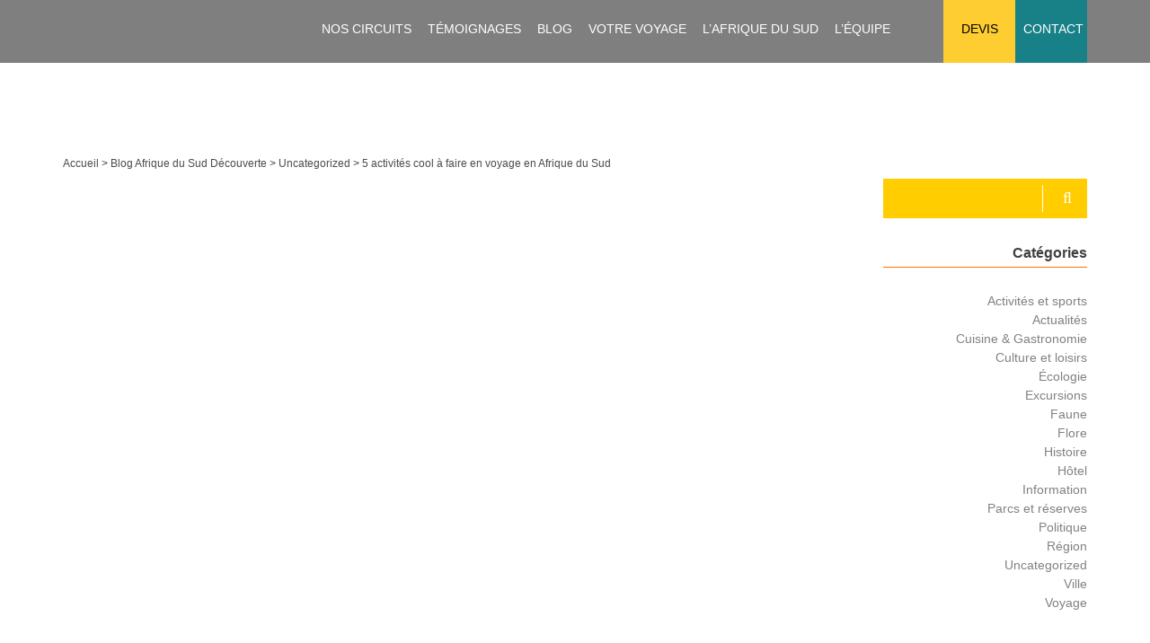

--- FILE ---
content_type: text/html; charset=UTF-8
request_url: https://afriquedusud-decouverte.com/5-choses-cool-voyage-afs/
body_size: 70058
content:
<!DOCTYPE html>
<html lang="fr-FR" class="no-js">


<head><meta charset="UTF-8"><script>if(navigator.userAgent.match(/MSIE|Internet Explorer/i)||navigator.userAgent.match(/Trident\/7\..*?rv:11/i)){var href=document.location.href;if(!href.match(/[?&]nowprocket/)){if(href.indexOf("?")==-1){if(href.indexOf("#")==-1){document.location.href=href+"?nowprocket=1"}else{document.location.href=href.replace("#","?nowprocket=1#")}}else{if(href.indexOf("#")==-1){document.location.href=href+"&nowprocket=1"}else{document.location.href=href.replace("#","&nowprocket=1#")}}}}</script><script>(()=>{class RocketLazyLoadScripts{constructor(){this.v="1.2.6",this.triggerEvents=["keydown","mousedown","mousemove","touchmove","touchstart","touchend","wheel"],this.userEventHandler=this.t.bind(this),this.touchStartHandler=this.i.bind(this),this.touchMoveHandler=this.o.bind(this),this.touchEndHandler=this.h.bind(this),this.clickHandler=this.u.bind(this),this.interceptedClicks=[],this.interceptedClickListeners=[],this.l(this),window.addEventListener("pageshow",(t=>{this.persisted=t.persisted,this.everythingLoaded&&this.m()})),this.CSPIssue=sessionStorage.getItem("rocketCSPIssue"),document.addEventListener("securitypolicyviolation",(t=>{this.CSPIssue||"script-src-elem"!==t.violatedDirective||"data"!==t.blockedURI||(this.CSPIssue=!0,sessionStorage.setItem("rocketCSPIssue",!0))})),document.addEventListener("DOMContentLoaded",(()=>{this.k()})),this.delayedScripts={normal:[],async:[],defer:[]},this.trash=[],this.allJQueries=[]}p(t){document.hidden?t.t():(this.triggerEvents.forEach((e=>window.addEventListener(e,t.userEventHandler,{passive:!0}))),window.addEventListener("touchstart",t.touchStartHandler,{passive:!0}),window.addEventListener("mousedown",t.touchStartHandler),document.addEventListener("visibilitychange",t.userEventHandler))}_(){this.triggerEvents.forEach((t=>window.removeEventListener(t,this.userEventHandler,{passive:!0}))),document.removeEventListener("visibilitychange",this.userEventHandler)}i(t){"HTML"!==t.target.tagName&&(window.addEventListener("touchend",this.touchEndHandler),window.addEventListener("mouseup",this.touchEndHandler),window.addEventListener("touchmove",this.touchMoveHandler,{passive:!0}),window.addEventListener("mousemove",this.touchMoveHandler),t.target.addEventListener("click",this.clickHandler),this.L(t.target,!0),this.S(t.target,"onclick","rocket-onclick"),this.C())}o(t){window.removeEventListener("touchend",this.touchEndHandler),window.removeEventListener("mouseup",this.touchEndHandler),window.removeEventListener("touchmove",this.touchMoveHandler,{passive:!0}),window.removeEventListener("mousemove",this.touchMoveHandler),t.target.removeEventListener("click",this.clickHandler),this.L(t.target,!1),this.S(t.target,"rocket-onclick","onclick"),this.M()}h(){window.removeEventListener("touchend",this.touchEndHandler),window.removeEventListener("mouseup",this.touchEndHandler),window.removeEventListener("touchmove",this.touchMoveHandler,{passive:!0}),window.removeEventListener("mousemove",this.touchMoveHandler)}u(t){t.target.removeEventListener("click",this.clickHandler),this.L(t.target,!1),this.S(t.target,"rocket-onclick","onclick"),this.interceptedClicks.push(t),t.preventDefault(),t.stopPropagation(),t.stopImmediatePropagation(),this.M()}O(){window.removeEventListener("touchstart",this.touchStartHandler,{passive:!0}),window.removeEventListener("mousedown",this.touchStartHandler),this.interceptedClicks.forEach((t=>{t.target.dispatchEvent(new MouseEvent("click",{view:t.view,bubbles:!0,cancelable:!0}))}))}l(t){EventTarget.prototype.addEventListenerWPRocketBase=EventTarget.prototype.addEventListener,EventTarget.prototype.addEventListener=function(e,i,o){"click"!==e||t.windowLoaded||i===t.clickHandler||t.interceptedClickListeners.push({target:this,func:i,options:o}),(this||window).addEventListenerWPRocketBase(e,i,o)}}L(t,e){this.interceptedClickListeners.forEach((i=>{i.target===t&&(e?t.removeEventListener("click",i.func,i.options):t.addEventListener("click",i.func,i.options))})),t.parentNode!==document.documentElement&&this.L(t.parentNode,e)}D(){return new Promise((t=>{this.P?this.M=t:t()}))}C(){this.P=!0}M(){this.P=!1}S(t,e,i){t.hasAttribute&&t.hasAttribute(e)&&(event.target.setAttribute(i,event.target.getAttribute(e)),event.target.removeAttribute(e))}t(){this._(this),"loading"===document.readyState?document.addEventListener("DOMContentLoaded",this.R.bind(this)):this.R()}k(){let t=[];document.querySelectorAll("script[type=rocketlazyloadscript][data-rocket-src]").forEach((e=>{let i=e.getAttribute("data-rocket-src");if(i&&!i.startsWith("data:")){0===i.indexOf("//")&&(i=location.protocol+i);try{const o=new URL(i).origin;o!==location.origin&&t.push({src:o,crossOrigin:e.crossOrigin||"module"===e.getAttribute("data-rocket-type")})}catch(t){}}})),t=[...new Map(t.map((t=>[JSON.stringify(t),t]))).values()],this.T(t,"preconnect")}async R(){this.lastBreath=Date.now(),this.j(this),this.F(this),this.I(),this.W(),this.q(),await this.A(this.delayedScripts.normal),await this.A(this.delayedScripts.defer),await this.A(this.delayedScripts.async);try{await this.U(),await this.H(this),await this.J()}catch(t){console.error(t)}window.dispatchEvent(new Event("rocket-allScriptsLoaded")),this.everythingLoaded=!0,this.D().then((()=>{this.O()})),this.N()}W(){document.querySelectorAll("script[type=rocketlazyloadscript]").forEach((t=>{t.hasAttribute("data-rocket-src")?t.hasAttribute("async")&&!1!==t.async?this.delayedScripts.async.push(t):t.hasAttribute("defer")&&!1!==t.defer||"module"===t.getAttribute("data-rocket-type")?this.delayedScripts.defer.push(t):this.delayedScripts.normal.push(t):this.delayedScripts.normal.push(t)}))}async B(t){if(await this.G(),!0!==t.noModule||!("noModule"in HTMLScriptElement.prototype))return new Promise((e=>{let i;function o(){(i||t).setAttribute("data-rocket-status","executed"),e()}try{if(navigator.userAgent.indexOf("Firefox/")>0||""===navigator.vendor||this.CSPIssue)i=document.createElement("script"),[...t.attributes].forEach((t=>{let e=t.nodeName;"type"!==e&&("data-rocket-type"===e&&(e="type"),"data-rocket-src"===e&&(e="src"),i.setAttribute(e,t.nodeValue))})),t.text&&(i.text=t.text),i.hasAttribute("src")?(i.addEventListener("load",o),i.addEventListener("error",(function(){i.setAttribute("data-rocket-status","failed-network"),e()})),setTimeout((()=>{i.isConnected||e()}),1)):(i.text=t.text,o()),t.parentNode.replaceChild(i,t);else{const i=t.getAttribute("data-rocket-type"),s=t.getAttribute("data-rocket-src");i?(t.type=i,t.removeAttribute("data-rocket-type")):t.removeAttribute("type"),t.addEventListener("load",o),t.addEventListener("error",(i=>{this.CSPIssue&&i.target.src.startsWith("data:")?(console.log("WPRocket: data-uri blocked by CSP -> fallback"),t.removeAttribute("src"),this.B(t).then(e)):(t.setAttribute("data-rocket-status","failed-network"),e())})),s?(t.removeAttribute("data-rocket-src"),t.src=s):t.src="data:text/javascript;base64,"+window.btoa(unescape(encodeURIComponent(t.text)))}}catch(i){t.setAttribute("data-rocket-status","failed-transform"),e()}}));t.setAttribute("data-rocket-status","skipped")}async A(t){const e=t.shift();return e&&e.isConnected?(await this.B(e),this.A(t)):Promise.resolve()}q(){this.T([...this.delayedScripts.normal,...this.delayedScripts.defer,...this.delayedScripts.async],"preload")}T(t,e){var i=document.createDocumentFragment();t.forEach((t=>{const o=t.getAttribute&&t.getAttribute("data-rocket-src")||t.src;if(o&&!o.startsWith("data:")){const s=document.createElement("link");s.href=o,s.rel=e,"preconnect"!==e&&(s.as="script"),t.getAttribute&&"module"===t.getAttribute("data-rocket-type")&&(s.crossOrigin=!0),t.crossOrigin&&(s.crossOrigin=t.crossOrigin),t.integrity&&(s.integrity=t.integrity),i.appendChild(s),this.trash.push(s)}})),document.head.appendChild(i)}j(t){let e={};function i(i,o){return e[o].eventsToRewrite.indexOf(i)>=0&&!t.everythingLoaded?"rocket-"+i:i}function o(t,o){!function(t){e[t]||(e[t]={originalFunctions:{add:t.addEventListener,remove:t.removeEventListener},eventsToRewrite:[]},t.addEventListener=function(){arguments[0]=i(arguments[0],t),e[t].originalFunctions.add.apply(t,arguments)},t.removeEventListener=function(){arguments[0]=i(arguments[0],t),e[t].originalFunctions.remove.apply(t,arguments)})}(t),e[t].eventsToRewrite.push(o)}function s(e,i){let o=e[i];e[i]=null,Object.defineProperty(e,i,{get:()=>o||function(){},set(s){t.everythingLoaded?o=s:e["rocket"+i]=o=s}})}o(document,"DOMContentLoaded"),o(window,"DOMContentLoaded"),o(window,"load"),o(window,"pageshow"),o(document,"readystatechange"),s(document,"onreadystatechange"),s(window,"onload"),s(window,"onpageshow");try{Object.defineProperty(document,"readyState",{get:()=>t.rocketReadyState,set(e){t.rocketReadyState=e},configurable:!0}),document.readyState="loading"}catch(t){console.log("WPRocket DJE readyState conflict, bypassing")}}F(t){let e;function i(e){return t.everythingLoaded?e:e.split(" ").map((t=>"load"===t||0===t.indexOf("load.")?"rocket-jquery-load":t)).join(" ")}function o(o){function s(t){const e=o.fn[t];o.fn[t]=o.fn.init.prototype[t]=function(){return this[0]===window&&("string"==typeof arguments[0]||arguments[0]instanceof String?arguments[0]=i(arguments[0]):"object"==typeof arguments[0]&&Object.keys(arguments[0]).forEach((t=>{const e=arguments[0][t];delete arguments[0][t],arguments[0][i(t)]=e}))),e.apply(this,arguments),this}}o&&o.fn&&!t.allJQueries.includes(o)&&(o.fn.ready=o.fn.init.prototype.ready=function(e){return t.domReadyFired?e.bind(document)(o):document.addEventListener("rocket-DOMContentLoaded",(()=>e.bind(document)(o))),o([])},s("on"),s("one"),t.allJQueries.push(o)),e=o}o(window.jQuery),Object.defineProperty(window,"jQuery",{get:()=>e,set(t){o(t)}})}async H(t){const e=document.querySelector("script[data-webpack]");e&&(await async function(){return new Promise((t=>{e.addEventListener("load",t),e.addEventListener("error",t)}))}(),await t.K(),await t.H(t))}async U(){this.domReadyFired=!0;try{document.readyState="interactive"}catch(t){}await this.G(),document.dispatchEvent(new Event("rocket-readystatechange")),await this.G(),document.rocketonreadystatechange&&document.rocketonreadystatechange(),await this.G(),document.dispatchEvent(new Event("rocket-DOMContentLoaded")),await this.G(),window.dispatchEvent(new Event("rocket-DOMContentLoaded"))}async J(){try{document.readyState="complete"}catch(t){}await this.G(),document.dispatchEvent(new Event("rocket-readystatechange")),await this.G(),document.rocketonreadystatechange&&document.rocketonreadystatechange(),await this.G(),window.dispatchEvent(new Event("rocket-load")),await this.G(),window.rocketonload&&window.rocketonload(),await this.G(),this.allJQueries.forEach((t=>t(window).trigger("rocket-jquery-load"))),await this.G();const t=new Event("rocket-pageshow");t.persisted=this.persisted,window.dispatchEvent(t),await this.G(),window.rocketonpageshow&&window.rocketonpageshow({persisted:this.persisted}),this.windowLoaded=!0}m(){document.onreadystatechange&&document.onreadystatechange(),window.onload&&window.onload(),window.onpageshow&&window.onpageshow({persisted:this.persisted})}I(){const t=new Map;document.write=document.writeln=function(e){const i=document.currentScript;i||console.error("WPRocket unable to document.write this: "+e);const o=document.createRange(),s=i.parentElement;let n=t.get(i);void 0===n&&(n=i.nextSibling,t.set(i,n));const c=document.createDocumentFragment();o.setStart(c,0),c.appendChild(o.createContextualFragment(e)),s.insertBefore(c,n)}}async G(){Date.now()-this.lastBreath>45&&(await this.K(),this.lastBreath=Date.now())}async K(){return document.hidden?new Promise((t=>setTimeout(t))):new Promise((t=>requestAnimationFrame(t)))}N(){this.trash.forEach((t=>t.remove()))}static run(){const t=new RocketLazyLoadScripts;t.p(t)}}RocketLazyLoadScripts.run()})();</script>
  
  <meta http-equiv="X-UA-Compatible" content="IE=edge">
  <meta name="viewport" content="width=device-width, user-scalable=no, initial-scale=1.0, maximum-scale=1.0, minimum-scale=1.0">
  <link rel="profile" href="https://gmpg.org/xfn/11">
  <link rel="pingback" href="https://afriquedusud-decouverte.com/xmlrpc.php">
  <!--[if lt IE 9]>
  <script src="https://oss.maxcdn.com/html5shiv/3.7.2/html5shiv.min.js"></script>
  <script src="https://oss.maxcdn.com/respond/1.4.2/respond.min.js"></script>
  <![endif]-->
  <meta name='robots' content='index, follow, max-image-preview:large, max-snippet:-1, max-video-preview:-1' />

            <script data-no-defer="1" data-ezscrex="false" data-cfasync="false" data-pagespeed-no-defer data-cookieconsent="ignore">
                var ctPublicFunctions = {"_ajax_nonce":"1ec133a2ba","_rest_nonce":"f64d4c704f","_ajax_url":"\/wp-admin\/admin-ajax.php","_rest_url":"https:\/\/afriquedusud-decouverte.com\/wp-json\/","data__cookies_type":"none","data__ajax_type":"rest","text__wait_for_decoding":"Decoding the contact data, let us a few seconds to finish. Anti-Spam by CleanTalk","cookiePrefix":"","wprocket_detected":true}
            </script>
        
            <script data-no-defer="1" data-ezscrex="false" data-cfasync="false" data-pagespeed-no-defer data-cookieconsent="ignore">
                var ctPublic = {"_ajax_nonce":"1ec133a2ba","settings__forms__check_internal":"0","settings__forms__check_external":"0","settings__forms__search_test":"0","blog_home":"https:\/\/afriquedusud-decouverte.com\/","pixel__setting":"3","pixel__enabled":true,"pixel__url":"https:\/\/moderate4-v4.cleantalk.org\/pixel\/aac4d5ebbde2a8d0814d15cc3da32692.gif","data__email_check_before_post":"1","data__cookies_type":"none","data__key_is_ok":true,"data__visible_fields_required":true,"data__to_local_storage":{"apbct_cookies_test":"%7B%22cookies_names%22%3A%5B%22apbct_timestamp%22%2C%22apbct_site_landing_ts%22%5D%2C%22check_value%22%3A%228f6f2141b45fe370c16523980c082aff%22%7D","apbct_site_landing_ts":"1768955653","apbct_timestamp":"1769004293","apbct_urls":"{\"afriquedusud-decouverte.com\/histoire-exploitation-miniere-2-2\/\":[1769004256],\"afriquedusud-decouverte.com\/le-cap-importance-historique\/\":[1769004261],\"afriquedusud-decouverte.com\/9-conseils-voyage-afrique-du-sud\/\":[1769004263],\"afriquedusud-decouverte.com\/restaurant-10-etablissements\/\":[1769004290],\"afriquedusud-decouverte.com\/huit-plus-belles-iles-2-2\/\":[1769004293]}"},"wl_brandname":"Anti-Spam by CleanTalk","wl_brandname_short":"CleanTalk","ct_checkjs_key":"442c9fa0ccdc320cad94c6647cbf47a35f4cd54422291d0af5441fea048848e0","emailEncoderPassKey":"b6d85453661a97702d2d28a82f51dc4b"}
            </script>
        
	<!-- This site is optimized with the Yoast SEO Premium plugin v20.12 (Yoast SEO v20.12) - https://yoast.com/wordpress/plugins/seo/ -->
	<title>5 activités cool à faire en voyage en Afrique du Sud | Afrique du Sud Découverte</title><link rel="preload" data-rocket-preload as="font" href="https://afriquedusud-decouverte.com/wp-content/themes/decouverte/fonts/glyphicons-halflings-regular.woff2" crossorigin><link rel="preload" data-rocket-preload as="font" href="https://afriquedusud-decouverte.com/wp-content/themes/decouverte/fonts/fontawesome-webfont.woff2?v=4.3.0" crossorigin><link rel="preload" data-rocket-preload as="font" href="https://afriquedusud-decouverte.com/wp-content/themes/decouverte/fonts/MavenPro-Regular.ttf" crossorigin><link rel="preload" data-rocket-preload as="font" href="https://afriquedusud-decouverte.com/wp-content/themes/decouverte/fonts/MavenPro-SemiBold.ttf" crossorigin><link rel="preload" data-rocket-preload as="font" href="https://afriquedusud-decouverte.com/wp-content/themes/decouverte/fonts/MavenPro-Bold.ttf" crossorigin><style id="wpr-usedcss">input[class*=apbct].apbct_special_field,label.apbct_special_field{display:none!important}.apbct-tooltip{border-radius:5px;background:#d3d3d3}.comment-form-cookies-consent{width:100%;overflow:hidden}.apbct-tooltip{display:none;position:inherit;margin-top:5px;left:5px;opacity:.9}.apbct-popup-fade:before{content:'';background:#000;position:fixed;left:0;top:0;width:100%;height:100%;opacity:.7;z-index:9999}.apbct-popup{position:fixed;top:20%;left:50%;padding:20px;width:360px;margin-left:-200px;background:#fff;border:1px solid;border-radius:4px;z-index:99999;opacity:1}.wpcf7-repeater-item{padding:5px;background-color:#f8f8f8;margin-bottom:1px}.fancybox-margin{margin-right:0}html{font-family:sans-serif;-webkit-text-size-adjust:100%;-ms-text-size-adjust:100%}body{margin:0}article,aside,details,figcaption,figure,footer,header,hgroup,main,menu,nav,section,summary{display:block}audio,canvas,progress,video{display:inline-block;vertical-align:baseline}audio:not([controls]){display:none;height:0}[hidden],template{display:none}a{background-color:transparent}a:active,a:hover{outline:0}abbr[title]{border-bottom:1px dotted}b,strong{font-weight:700}dfn{font-style:italic}h1{margin:.67em 0;font-size:2em}mark{color:#000;background:#ff0}small{font-size:80%}sub,sup{position:relative;font-size:75%;line-height:0;vertical-align:baseline}sup{top:-.5em}sub{bottom:-.25em}img{border:0}svg:not(:root){overflow:hidden}figure{margin:1em 40px}hr{height:0;-webkit-box-sizing:content-box;-moz-box-sizing:content-box;box-sizing:content-box}pre{overflow:auto}code,kbd,pre,samp{font-family:monospace,monospace;font-size:1em}button,input,optgroup,select,textarea{margin:0;font:inherit;color:inherit}button{overflow:visible}button,select{text-transform:none}button,html input[type=button],input[type=reset],input[type=submit]{-webkit-appearance:button;cursor:pointer}button[disabled],html input[disabled]{cursor:default}button::-moz-focus-inner,input::-moz-focus-inner{padding:0;border:0}input{line-height:normal}input[type=checkbox],input[type=radio]{-webkit-box-sizing:border-box;-moz-box-sizing:border-box;box-sizing:border-box;padding:0}input[type=number]::-webkit-inner-spin-button,input[type=number]::-webkit-outer-spin-button{height:auto}input[type=search]{-webkit-box-sizing:content-box;-moz-box-sizing:content-box;box-sizing:content-box;-webkit-appearance:textfield}input[type=search]::-webkit-search-cancel-button,input[type=search]::-webkit-search-decoration{-webkit-appearance:none}fieldset{padding:.35em .625em .75em;margin:0 2px;border:1px solid silver}legend{padding:0;border:0}textarea{overflow:auto}optgroup{font-weight:700}table{border-spacing:0;border-collapse:collapse}td,th{padding:0}@media print{*,:after,:before{color:#000!important;text-shadow:none!important;background:0 0!important;-webkit-box-shadow:none!important;box-shadow:none!important}a,a:visited{text-decoration:underline}a[href]:after{content:" (" attr(href) ")"}abbr[title]:after{content:" (" attr(title) ")"}a[href^="#"]:after,a[href^="javascript:"]:after{content:""}blockquote,pre{border:1px solid #999;page-break-inside:avoid}thead{display:table-header-group}img,tr{page-break-inside:avoid}img{max-width:100%!important}h2,h3,p{orphans:3;widows:3}h2,h3{page-break-after:avoid}.navbar{display:none}.btn>.caret,.dropup>.btn>.caret{border-top-color:#000!important}.label{border:1px solid #000}.table{border-collapse:collapse!important}.table td,.table th{background-color:#fff!important}.table-bordered td,.table-bordered th{border:1px solid #ddd!important}}@font-face{font-display:swap;font-family:'Glyphicons Halflings';src:url(https://afriquedusud-decouverte.com/wp-content/themes/decouverte/fonts/glyphicons-halflings-regular.eot);src:url(https://afriquedusud-decouverte.com/wp-content/themes/decouverte/fonts/glyphicons-halflings-regular.eot?#iefix) format('embedded-opentype'),url(https://afriquedusud-decouverte.com/wp-content/themes/decouverte/fonts/glyphicons-halflings-regular.woff2) format('woff2'),url(https://afriquedusud-decouverte.com/wp-content/themes/decouverte/fonts/glyphicons-halflings-regular.woff) format('woff'),url(https://afriquedusud-decouverte.com/wp-content/themes/decouverte/fonts/glyphicons-halflings-regular.ttf) format('truetype'),url(https://afriquedusud-decouverte.com/wp-content/themes/decouverte/fonts/glyphicons-halflings-regular.svg#glyphicons_halflingsregular) format('svg')}.glyphicon{position:relative;top:1px;display:inline-block;font-family:'Glyphicons Halflings';font-style:normal;font-weight:400;line-height:1;-webkit-font-smoothing:antialiased;-moz-osx-font-smoothing:grayscale}.glyphicon-asterisk:before{content:"\002a"}.glyphicon-plus:before{content:"\002b"}.glyphicon-eur:before,.glyphicon-euro:before{content:"\20ac"}.glyphicon-minus:before{content:"\2212"}.glyphicon-cloud:before{content:"\2601"}.glyphicon-envelope:before{content:"\2709"}.glyphicon-pencil:before{content:"\270f"}.glyphicon-glass:before{content:"\e001"}.glyphicon-music:before{content:"\e002"}.glyphicon-search:before{content:"\e003"}.glyphicon-heart:before{content:"\e005"}.glyphicon-star:before{content:"\e006"}.glyphicon-star-empty:before{content:"\e007"}.glyphicon-user:before{content:"\e008"}.glyphicon-film:before{content:"\e009"}.glyphicon-th-large:before{content:"\e010"}.glyphicon-th:before{content:"\e011"}.glyphicon-th-list:before{content:"\e012"}.glyphicon-ok:before{content:"\e013"}.glyphicon-remove:before{content:"\e014"}.glyphicon-zoom-in:before{content:"\e015"}.glyphicon-zoom-out:before{content:"\e016"}.glyphicon-off:before{content:"\e017"}.glyphicon-signal:before{content:"\e018"}.glyphicon-cog:before{content:"\e019"}.glyphicon-trash:before{content:"\e020"}.glyphicon-home:before{content:"\e021"}.glyphicon-file:before{content:"\e022"}.glyphicon-time:before{content:"\e023"}.glyphicon-road:before{content:"\e024"}.glyphicon-download-alt:before{content:"\e025"}.glyphicon-download:before{content:"\e026"}.glyphicon-upload:before{content:"\e027"}.glyphicon-inbox:before{content:"\e028"}.glyphicon-play-circle:before{content:"\e029"}.glyphicon-repeat:before{content:"\e030"}.glyphicon-refresh:before{content:"\e031"}.glyphicon-list-alt:before{content:"\e032"}.glyphicon-lock:before{content:"\e033"}.glyphicon-flag:before{content:"\e034"}.glyphicon-headphones:before{content:"\e035"}.glyphicon-volume-off:before{content:"\e036"}.glyphicon-volume-down:before{content:"\e037"}.glyphicon-volume-up:before{content:"\e038"}.glyphicon-qrcode:before{content:"\e039"}.glyphicon-barcode:before{content:"\e040"}.glyphicon-tag:before{content:"\e041"}.glyphicon-tags:before{content:"\e042"}.glyphicon-book:before{content:"\e043"}.glyphicon-bookmark:before{content:"\e044"}.glyphicon-print:before{content:"\e045"}.glyphicon-camera:before{content:"\e046"}.glyphicon-font:before{content:"\e047"}.glyphicon-bold:before{content:"\e048"}.glyphicon-italic:before{content:"\e049"}.glyphicon-text-height:before{content:"\e050"}.glyphicon-text-width:before{content:"\e051"}.glyphicon-align-left:before{content:"\e052"}.glyphicon-align-center:before{content:"\e053"}.glyphicon-align-right:before{content:"\e054"}.glyphicon-align-justify:before{content:"\e055"}.glyphicon-list:before{content:"\e056"}.glyphicon-indent-left:before{content:"\e057"}.glyphicon-indent-right:before{content:"\e058"}.glyphicon-facetime-video:before{content:"\e059"}.glyphicon-picture:before{content:"\e060"}.glyphicon-map-marker:before{content:"\e062"}.glyphicon-adjust:before{content:"\e063"}.glyphicon-tint:before{content:"\e064"}.glyphicon-edit:before{content:"\e065"}.glyphicon-share:before{content:"\e066"}.glyphicon-check:before{content:"\e067"}.glyphicon-move:before{content:"\e068"}.glyphicon-step-backward:before{content:"\e069"}.glyphicon-fast-backward:before{content:"\e070"}.glyphicon-backward:before{content:"\e071"}.glyphicon-play:before{content:"\e072"}.glyphicon-pause:before{content:"\e073"}.glyphicon-stop:before{content:"\e074"}.glyphicon-forward:before{content:"\e075"}.glyphicon-fast-forward:before{content:"\e076"}.glyphicon-step-forward:before{content:"\e077"}.glyphicon-eject:before{content:"\e078"}.glyphicon-chevron-left:before{content:"\e079"}.glyphicon-chevron-right:before{content:"\e080"}.glyphicon-plus-sign:before{content:"\e081"}.glyphicon-minus-sign:before{content:"\e082"}.glyphicon-remove-sign:before{content:"\e083"}.glyphicon-ok-sign:before{content:"\e084"}.glyphicon-question-sign:before{content:"\e085"}.glyphicon-info-sign:before{content:"\e086"}.glyphicon-screenshot:before{content:"\e087"}.glyphicon-remove-circle:before{content:"\e088"}.glyphicon-ok-circle:before{content:"\e089"}.glyphicon-ban-circle:before{content:"\e090"}.glyphicon-arrow-left:before{content:"\e091"}.glyphicon-arrow-right:before{content:"\e092"}.glyphicon-arrow-up:before{content:"\e093"}.glyphicon-arrow-down:before{content:"\e094"}.glyphicon-share-alt:before{content:"\e095"}.glyphicon-resize-full:before{content:"\e096"}.glyphicon-resize-small:before{content:"\e097"}.glyphicon-exclamation-sign:before{content:"\e101"}.glyphicon-gift:before{content:"\e102"}.glyphicon-leaf:before{content:"\e103"}.glyphicon-fire:before{content:"\e104"}.glyphicon-eye-open:before{content:"\e105"}.glyphicon-eye-close:before{content:"\e106"}.glyphicon-warning-sign:before{content:"\e107"}.glyphicon-plane:before{content:"\e108"}.glyphicon-calendar:before{content:"\e109"}.glyphicon-random:before{content:"\e110"}.glyphicon-comment:before{content:"\e111"}.glyphicon-magnet:before{content:"\e112"}.glyphicon-chevron-up:before{content:"\e113"}.glyphicon-chevron-down:before{content:"\e114"}.glyphicon-retweet:before{content:"\e115"}.glyphicon-shopping-cart:before{content:"\e116"}.glyphicon-folder-close:before{content:"\e117"}.glyphicon-folder-open:before{content:"\e118"}.glyphicon-resize-vertical:before{content:"\e119"}.glyphicon-resize-horizontal:before{content:"\e120"}.glyphicon-hdd:before{content:"\e121"}.glyphicon-bullhorn:before{content:"\e122"}.glyphicon-bell:before{content:"\e123"}.glyphicon-certificate:before{content:"\e124"}.glyphicon-thumbs-up:before{content:"\e125"}.glyphicon-thumbs-down:before{content:"\e126"}.glyphicon-hand-right:before{content:"\e127"}.glyphicon-hand-left:before{content:"\e128"}.glyphicon-hand-up:before{content:"\e129"}.glyphicon-hand-down:before{content:"\e130"}.glyphicon-circle-arrow-right:before{content:"\e131"}.glyphicon-circle-arrow-left:before{content:"\e132"}.glyphicon-circle-arrow-up:before{content:"\e133"}.glyphicon-circle-arrow-down:before{content:"\e134"}.glyphicon-globe:before{content:"\e135"}.glyphicon-wrench:before{content:"\e136"}.glyphicon-tasks:before{content:"\e137"}.glyphicon-filter:before{content:"\e138"}.glyphicon-briefcase:before{content:"\e139"}.glyphicon-fullscreen:before{content:"\e140"}.glyphicon-dashboard:before{content:"\e141"}.glyphicon-paperclip:before{content:"\e142"}.glyphicon-heart-empty:before{content:"\e143"}.glyphicon-link:before{content:"\e144"}.glyphicon-phone:before{content:"\e145"}.glyphicon-pushpin:before{content:"\e146"}.glyphicon-usd:before{content:"\e148"}.glyphicon-gbp:before{content:"\e149"}.glyphicon-sort:before{content:"\e150"}.glyphicon-sort-by-alphabet:before{content:"\e151"}.glyphicon-sort-by-alphabet-alt:before{content:"\e152"}.glyphicon-sort-by-order:before{content:"\e153"}.glyphicon-sort-by-order-alt:before{content:"\e154"}.glyphicon-sort-by-attributes:before{content:"\e155"}.glyphicon-sort-by-attributes-alt:before{content:"\e156"}.glyphicon-unchecked:before{content:"\e157"}.glyphicon-expand:before{content:"\e158"}.glyphicon-collapse-down:before{content:"\e159"}.glyphicon-collapse-up:before{content:"\e160"}.glyphicon-log-in:before{content:"\e161"}.glyphicon-flash:before{content:"\e162"}.glyphicon-log-out:before{content:"\e163"}.glyphicon-new-window:before{content:"\e164"}.glyphicon-record:before{content:"\e165"}.glyphicon-save:before{content:"\e166"}.glyphicon-open:before{content:"\e167"}.glyphicon-saved:before{content:"\e168"}.glyphicon-import:before{content:"\e169"}.glyphicon-export:before{content:"\e170"}.glyphicon-send:before{content:"\e171"}.glyphicon-floppy-disk:before{content:"\e172"}.glyphicon-floppy-saved:before{content:"\e173"}.glyphicon-floppy-remove:before{content:"\e174"}.glyphicon-floppy-save:before{content:"\e175"}.glyphicon-floppy-open:before{content:"\e176"}.glyphicon-credit-card:before{content:"\e177"}.glyphicon-transfer:before{content:"\e178"}.glyphicon-cutlery:before{content:"\e179"}.glyphicon-header:before{content:"\e180"}.glyphicon-compressed:before{content:"\e181"}.glyphicon-earphone:before{content:"\e182"}.glyphicon-phone-alt:before{content:"\e183"}.glyphicon-tower:before{content:"\e184"}.glyphicon-stats:before{content:"\e185"}.glyphicon-sd-video:before{content:"\e186"}.glyphicon-hd-video:before{content:"\e187"}.glyphicon-subtitles:before{content:"\e188"}.glyphicon-sound-stereo:before{content:"\e189"}.glyphicon-sound-dolby:before{content:"\e190"}.glyphicon-sound-5-1:before{content:"\e191"}.glyphicon-sound-6-1:before{content:"\e192"}.glyphicon-sound-7-1:before{content:"\e193"}.glyphicon-copyright-mark:before{content:"\e194"}.glyphicon-registration-mark:before{content:"\e195"}.glyphicon-cloud-download:before{content:"\e197"}.glyphicon-cloud-upload:before{content:"\e198"}.glyphicon-tree-conifer:before{content:"\e199"}.glyphicon-tree-deciduous:before{content:"\e200"}.glyphicon-cd:before{content:"\e201"}.glyphicon-save-file:before{content:"\e202"}.glyphicon-open-file:before{content:"\e203"}.glyphicon-level-up:before{content:"\e204"}.glyphicon-copy:before{content:"\e205"}.glyphicon-paste:before{content:"\e206"}.glyphicon-alert:before{content:"\e209"}.glyphicon-equalizer:before{content:"\e210"}.glyphicon-king:before{content:"\e211"}.glyphicon-queen:before{content:"\e212"}.glyphicon-pawn:before{content:"\e213"}.glyphicon-bishop:before{content:"\e214"}.glyphicon-knight:before{content:"\e215"}.glyphicon-baby-formula:before{content:"\e216"}.glyphicon-tent:before{content:"\26fa"}.glyphicon-blackboard:before{content:"\e218"}.glyphicon-bed:before{content:"\e219"}.glyphicon-apple:before{content:"\f8ff"}.glyphicon-erase:before{content:"\e221"}.glyphicon-hourglass:before{content:"\231b"}.glyphicon-lamp:before{content:"\e223"}.glyphicon-duplicate:before{content:"\e224"}.glyphicon-piggy-bank:before{content:"\e225"}.glyphicon-scissors:before{content:"\e226"}.glyphicon-bitcoin:before{content:"\e227"}.glyphicon-btc:before{content:"\e227"}.glyphicon-xbt:before{content:"\e227"}.glyphicon-yen:before{content:"\00a5"}.glyphicon-jpy:before{content:"\00a5"}.glyphicon-ruble:before{content:"\20bd"}.glyphicon-rub:before{content:"\20bd"}.glyphicon-scale:before{content:"\e230"}.glyphicon-ice-lolly:before{content:"\e231"}.glyphicon-ice-lolly-tasted:before{content:"\e232"}.glyphicon-education:before{content:"\e233"}.glyphicon-option-horizontal:before{content:"\e234"}.glyphicon-option-vertical:before{content:"\e235"}.glyphicon-menu-hamburger:before{content:"\e236"}.glyphicon-modal-window:before{content:"\e237"}.glyphicon-oil:before{content:"\e238"}.glyphicon-grain:before{content:"\e239"}.glyphicon-sunglasses:before{content:"\e240"}.glyphicon-text-size:before{content:"\e241"}.glyphicon-text-color:before{content:"\e242"}.glyphicon-text-background:before{content:"\e243"}.glyphicon-object-align-top:before{content:"\e244"}.glyphicon-object-align-bottom:before{content:"\e245"}.glyphicon-object-align-horizontal:before{content:"\e246"}.glyphicon-object-align-left:before{content:"\e247"}.glyphicon-object-align-vertical:before{content:"\e248"}.glyphicon-object-align-right:before{content:"\e249"}.glyphicon-triangle-right:before{content:"\e250"}.glyphicon-triangle-left:before{content:"\e251"}.glyphicon-triangle-bottom:before{content:"\e252"}.glyphicon-triangle-top:before{content:"\e253"}.glyphicon-console:before{content:"\e254"}.glyphicon-superscript:before{content:"\e255"}.glyphicon-subscript:before{content:"\e256"}.glyphicon-menu-left:before{content:"\e257"}.glyphicon-menu-right:before{content:"\e258"}.glyphicon-menu-down:before{content:"\e259"}.glyphicon-menu-up:before{content:"\e260"}*{-webkit-box-sizing:border-box;-moz-box-sizing:border-box;box-sizing:border-box}:after,:before{-webkit-box-sizing:border-box;-moz-box-sizing:border-box;box-sizing:border-box}html{font-size:10px;-webkit-tap-highlight-color:transparent}body{font-family:"Helvetica Neue",Helvetica,Arial,sans-serif;font-size:14px;line-height:1.42857143;color:#333;background-color:#fff}button,input,select,textarea{font-family:inherit;font-size:inherit;line-height:inherit}a{color:#337ab7;text-decoration:none}a:focus,a:hover{color:#23527c;text-decoration:underline}a:focus{outline:dotted thin;outline:-webkit-focus-ring-color auto 5px;outline-offset:-2px}figure{margin:0}img{vertical-align:middle}.carousel-inner>.item>a>img,.carousel-inner>.item>img,.img-responsive,.thumbnail a>img,.thumbnail>img{display:block;max-width:100%;height:auto}.img-rounded{border-radius:6px}.img-thumbnail{display:inline-block;max-width:100%;height:auto;padding:4px;line-height:1.42857143;background-color:#fff;border:1px solid #ddd;border-radius:4px;-webkit-transition:.2s ease-in-out;-o-transition:.2s ease-in-out;transition:all .2s ease-in-out}.img-circle{border-radius:50%}hr{margin-top:20px;margin-bottom:20px;border:0;border-top:1px solid #eee}.sr-only{position:absolute;width:1px;height:1px;padding:0;margin:-1px;overflow:hidden;clip:rect(0,0,0,0);border:0}.sr-only-focusable:active,.sr-only-focusable:focus{position:static;width:auto;height:auto;margin:0;overflow:visible;clip:auto}[role=button]{cursor:pointer}.h1,.h2,.h3,.h4,.h5,.h6,h1,h2,h3,h4,h5,h6{font-family:inherit;font-weight:500;line-height:1.1;color:inherit}.h1 .small,.h1 small,.h2 .small,.h2 small,.h3 .small,.h3 small,.h4 .small,.h4 small,.h5 .small,.h5 small,.h6 .small,.h6 small,h1 .small,h1 small,h2 .small,h2 small,h3 .small,h3 small,h4 .small,h4 small,h5 .small,h5 small,h6 .small,h6 small{font-weight:400;line-height:1;color:#777}.h1,.h2,.h3,h1,h2,h3{margin-top:20px;margin-bottom:10px}.h1 .small,.h1 small,.h2 .small,.h2 small,.h3 .small,.h3 small,h1 .small,h1 small,h2 .small,h2 small,h3 .small,h3 small{font-size:65%}.h4,.h5,.h6,h4,h5,h6{margin-top:10px;margin-bottom:10px}.h4 .small,.h4 small,.h5 .small,.h5 small,.h6 .small,.h6 small,h4 .small,h4 small,h5 .small,h5 small,h6 .small,h6 small{font-size:75%}.h1,h1{font-size:36px}.h2,h2{font-size:30px}.h3,h3{font-size:24px}.h4,h4{font-size:18px}.h5,h5{font-size:14px}.h6,h6{font-size:12px}p{margin:0 0 10px}.lead{margin-bottom:20px;font-size:16px;font-weight:300;line-height:1.4}@media (min-width:768px){.lead{font-size:21px}.dl-horizontal dt{float:left;width:160px;overflow:hidden;clear:left;text-align:right;text-overflow:ellipsis;white-space:nowrap}.dl-horizontal dd{margin-left:180px}}.small,small{font-size:85%}.mark,mark{padding:.2em;background-color:#fcf8e3}.text-left{text-align:left}.text-right{text-align:right}.text-center{text-align:center}.text-justify{text-align:justify}.text-nowrap{white-space:nowrap}.text-lowercase{text-transform:lowercase}.text-uppercase{text-transform:uppercase}.text-capitalize{text-transform:capitalize}.text-muted{color:#777}.text-primary{color:#337ab7}a.text-primary:focus,a.text-primary:hover{color:#286090}.text-success{color:#3c763d}a.text-success:focus,a.text-success:hover{color:#2b542c}.text-info{color:#31708f}a.text-info:focus,a.text-info:hover{color:#245269}.text-warning{color:#8a6d3b}a.text-warning:focus,a.text-warning:hover{color:#66512c}.text-danger{color:#a94442}a.text-danger:focus,a.text-danger:hover{color:#843534}.bg-primary{color:#fff;background-color:#337ab7}a.bg-primary:focus,a.bg-primary:hover{background-color:#286090}.bg-success{background-color:#dff0d8}a.bg-success:focus,a.bg-success:hover{background-color:#c1e2b3}.bg-info{background-color:#d9edf7}a.bg-info:focus,a.bg-info:hover{background-color:#afd9ee}.bg-warning{background-color:#fcf8e3}a.bg-warning:focus,a.bg-warning:hover{background-color:#f7ecb5}.bg-danger{background-color:#f2dede}a.bg-danger:focus,a.bg-danger:hover{background-color:#e4b9b9}.page-header{padding-bottom:9px;margin:40px 0 20px;border-bottom:1px solid #eee}ol,ul{margin-top:0;margin-bottom:10px}ol ol,ol ul,ul ol,ul ul{margin-bottom:0}.list-unstyled{padding-left:0;list-style:none}.list-inline{padding-left:0;margin-left:-5px;list-style:none}.list-inline>li{display:inline-block;padding-right:5px;padding-left:5px}dl{margin-top:0;margin-bottom:20px}dd,dt{line-height:1.42857143}dt{font-weight:700}dd{margin-left:0}abbr[data-original-title],abbr[title]{cursor:help;border-bottom:1px dotted #777}.initialism{font-size:90%;text-transform:uppercase}blockquote{padding:10px 20px;margin:0 0 20px;font-size:17.5px;border-left:5px solid #eee}blockquote ol:last-child,blockquote p:last-child,blockquote ul:last-child{margin-bottom:0}blockquote .small,blockquote footer,blockquote small{display:block;font-size:80%;line-height:1.42857143;color:#777}blockquote .small:before,blockquote footer:before,blockquote small:before{content:'\2014 \00A0'}.blockquote-reverse,blockquote.pull-right{padding-right:15px;padding-left:0;text-align:right;border-right:5px solid #eee;border-left:0}.blockquote-reverse .small:before,.blockquote-reverse footer:before,.blockquote-reverse small:before,blockquote.pull-right .small:before,blockquote.pull-right footer:before,blockquote.pull-right small:before{content:''}.blockquote-reverse .small:after,.blockquote-reverse footer:after,.blockquote-reverse small:after,blockquote.pull-right .small:after,blockquote.pull-right footer:after,blockquote.pull-right small:after{content:'\00A0 \2014'}address{margin-bottom:20px;font-style:normal;line-height:1.42857143}code,kbd,pre,samp{font-family:Menlo,Monaco,Consolas,"Courier New",monospace}code{padding:2px 4px;font-size:90%;color:#c7254e;background-color:#f9f2f4;border-radius:4px}kbd{padding:2px 4px;font-size:90%;color:#fff;background-color:#333;border-radius:3px;-webkit-box-shadow:inset 0 -1px 0 rgba(0,0,0,.25);box-shadow:inset 0 -1px 0 rgba(0,0,0,.25)}kbd kbd{padding:0;font-size:100%;font-weight:700;-webkit-box-shadow:none;box-shadow:none}pre{display:block;padding:9.5px;margin:0 0 10px;font-size:13px;line-height:1.42857143;color:#333;word-break:break-all;word-wrap:break-word;background-color:#f5f5f5;border:1px solid #ccc;border-radius:4px}pre code{padding:0;font-size:inherit;color:inherit;white-space:pre-wrap;background-color:transparent;border-radius:0}.pre-scrollable{max-height:340px;overflow-y:scroll}.container{padding-right:15px;padding-left:15px;margin-right:auto;margin-left:auto}@media (min-width:768px){.container{width:750px}}@media (min-width:992px){.container{width:970px}}@media (min-width:1200px){.container{width:1170px}}.container-fluid{padding-right:15px;padding-left:15px;margin-right:auto;margin-left:auto}.row{margin-right:-15px;margin-left:-15px}.col-lg-1,.col-lg-10,.col-lg-11,.col-lg-12,.col-lg-2,.col-lg-3,.col-lg-4,.col-lg-5,.col-lg-6,.col-lg-7,.col-lg-8,.col-lg-9,.col-md-1,.col-md-10,.col-md-11,.col-md-12,.col-md-2,.col-md-3,.col-md-4,.col-md-5,.col-md-6,.col-md-7,.col-md-8,.col-md-9,.col-sm-1,.col-sm-10,.col-sm-11,.col-sm-12,.col-sm-2,.col-sm-3,.col-sm-4,.col-sm-5,.col-sm-6,.col-sm-7,.col-sm-8,.col-sm-9,.col-xs-1,.col-xs-10,.col-xs-11,.col-xs-12,.col-xs-2,.col-xs-3,.col-xs-4,.col-xs-5,.col-xs-6,.col-xs-7,.col-xs-8,.col-xs-9{position:relative;min-height:1px;padding-right:15px;padding-left:15px}.col-xs-1,.col-xs-10,.col-xs-11,.col-xs-12,.col-xs-2,.col-xs-3,.col-xs-4,.col-xs-5,.col-xs-6,.col-xs-7,.col-xs-8,.col-xs-9{float:left}.col-xs-12{width:100%}.col-xs-11{width:91.66666667%}.col-xs-10{width:83.33333333%}.col-xs-9{width:75%}.col-xs-8{width:66.66666667%}.col-xs-7{width:58.33333333%}.col-xs-6{width:50%}.col-xs-5{width:41.66666667%}.col-xs-4{width:33.33333333%}.col-xs-3{width:25%}.col-xs-2{width:16.66666667%}.col-xs-1{width:8.33333333%}.col-xs-pull-12{right:100%}.col-xs-pull-11{right:91.66666667%}.col-xs-pull-10{right:83.33333333%}.col-xs-pull-9{right:75%}.col-xs-pull-8{right:66.66666667%}.col-xs-pull-7{right:58.33333333%}.col-xs-pull-6{right:50%}.col-xs-pull-5{right:41.66666667%}.col-xs-pull-4{right:33.33333333%}.col-xs-pull-3{right:25%}.col-xs-pull-2{right:16.66666667%}.col-xs-pull-1{right:8.33333333%}.col-xs-pull-0{right:auto}.col-xs-push-12{left:100%}.col-xs-push-11{left:91.66666667%}.col-xs-push-10{left:83.33333333%}.col-xs-push-9{left:75%}.col-xs-push-8{left:66.66666667%}.col-xs-push-7{left:58.33333333%}.col-xs-push-6{left:50%}.col-xs-push-5{left:41.66666667%}.col-xs-push-4{left:33.33333333%}.col-xs-push-3{left:25%}.col-xs-push-2{left:16.66666667%}.col-xs-push-1{left:8.33333333%}.col-xs-push-0{left:auto}.col-xs-offset-12{margin-left:100%}.col-xs-offset-11{margin-left:91.66666667%}.col-xs-offset-10{margin-left:83.33333333%}.col-xs-offset-9{margin-left:75%}.col-xs-offset-8{margin-left:66.66666667%}.col-xs-offset-7{margin-left:58.33333333%}.col-xs-offset-6{margin-left:50%}.col-xs-offset-5{margin-left:41.66666667%}.col-xs-offset-4{margin-left:33.33333333%}.col-xs-offset-3{margin-left:25%}.col-xs-offset-2{margin-left:16.66666667%}.col-xs-offset-1{margin-left:8.33333333%}.col-xs-offset-0{margin-left:0}@media (min-width:768px){.col-sm-1,.col-sm-10,.col-sm-11,.col-sm-12,.col-sm-2,.col-sm-3,.col-sm-4,.col-sm-5,.col-sm-6,.col-sm-7,.col-sm-8,.col-sm-9{float:left}.col-sm-12{width:100%}.col-sm-11{width:91.66666667%}.col-sm-10{width:83.33333333%}.col-sm-9{width:75%}.col-sm-8{width:66.66666667%}.col-sm-7{width:58.33333333%}.col-sm-6{width:50%}.col-sm-5{width:41.66666667%}.col-sm-4{width:33.33333333%}.col-sm-3{width:25%}.col-sm-2{width:16.66666667%}.col-sm-1{width:8.33333333%}.col-sm-pull-12{right:100%}.col-sm-pull-11{right:91.66666667%}.col-sm-pull-10{right:83.33333333%}.col-sm-pull-9{right:75%}.col-sm-pull-8{right:66.66666667%}.col-sm-pull-7{right:58.33333333%}.col-sm-pull-6{right:50%}.col-sm-pull-5{right:41.66666667%}.col-sm-pull-4{right:33.33333333%}.col-sm-pull-3{right:25%}.col-sm-pull-2{right:16.66666667%}.col-sm-pull-1{right:8.33333333%}.col-sm-pull-0{right:auto}.col-sm-push-12{left:100%}.col-sm-push-11{left:91.66666667%}.col-sm-push-10{left:83.33333333%}.col-sm-push-9{left:75%}.col-sm-push-8{left:66.66666667%}.col-sm-push-7{left:58.33333333%}.col-sm-push-6{left:50%}.col-sm-push-5{left:41.66666667%}.col-sm-push-4{left:33.33333333%}.col-sm-push-3{left:25%}.col-sm-push-2{left:16.66666667%}.col-sm-push-1{left:8.33333333%}.col-sm-push-0{left:auto}.col-sm-offset-12{margin-left:100%}.col-sm-offset-11{margin-left:91.66666667%}.col-sm-offset-10{margin-left:83.33333333%}.col-sm-offset-9{margin-left:75%}.col-sm-offset-8{margin-left:66.66666667%}.col-sm-offset-7{margin-left:58.33333333%}.col-sm-offset-6{margin-left:50%}.col-sm-offset-5{margin-left:41.66666667%}.col-sm-offset-4{margin-left:33.33333333%}.col-sm-offset-3{margin-left:25%}.col-sm-offset-2{margin-left:16.66666667%}.col-sm-offset-1{margin-left:8.33333333%}.col-sm-offset-0{margin-left:0}}@media (min-width:992px){.col-md-1,.col-md-10,.col-md-11,.col-md-12,.col-md-2,.col-md-3,.col-md-4,.col-md-5,.col-md-6,.col-md-7,.col-md-8,.col-md-9{float:left}.col-md-12{width:100%}.col-md-11{width:91.66666667%}.col-md-10{width:83.33333333%}.col-md-9{width:75%}.col-md-8{width:66.66666667%}.col-md-7{width:58.33333333%}.col-md-6{width:50%}.col-md-5{width:41.66666667%}.col-md-4{width:33.33333333%}.col-md-3{width:25%}.col-md-2{width:16.66666667%}.col-md-1{width:8.33333333%}.col-md-pull-12{right:100%}.col-md-pull-11{right:91.66666667%}.col-md-pull-10{right:83.33333333%}.col-md-pull-9{right:75%}.col-md-pull-8{right:66.66666667%}.col-md-pull-7{right:58.33333333%}.col-md-pull-6{right:50%}.col-md-pull-5{right:41.66666667%}.col-md-pull-4{right:33.33333333%}.col-md-pull-3{right:25%}.col-md-pull-2{right:16.66666667%}.col-md-pull-1{right:8.33333333%}.col-md-pull-0{right:auto}.col-md-push-12{left:100%}.col-md-push-11{left:91.66666667%}.col-md-push-10{left:83.33333333%}.col-md-push-9{left:75%}.col-md-push-8{left:66.66666667%}.col-md-push-7{left:58.33333333%}.col-md-push-6{left:50%}.col-md-push-5{left:41.66666667%}.col-md-push-4{left:33.33333333%}.col-md-push-3{left:25%}.col-md-push-2{left:16.66666667%}.col-md-push-1{left:8.33333333%}.col-md-push-0{left:auto}.col-md-offset-12{margin-left:100%}.col-md-offset-11{margin-left:91.66666667%}.col-md-offset-10{margin-left:83.33333333%}.col-md-offset-9{margin-left:75%}.col-md-offset-8{margin-left:66.66666667%}.col-md-offset-7{margin-left:58.33333333%}.col-md-offset-6{margin-left:50%}.col-md-offset-5{margin-left:41.66666667%}.col-md-offset-4{margin-left:33.33333333%}.col-md-offset-3{margin-left:25%}.col-md-offset-2{margin-left:16.66666667%}.col-md-offset-1{margin-left:8.33333333%}.col-md-offset-0{margin-left:0}}@media (min-width:1200px){.col-lg-1,.col-lg-10,.col-lg-11,.col-lg-12,.col-lg-2,.col-lg-3,.col-lg-4,.col-lg-5,.col-lg-6,.col-lg-7,.col-lg-8,.col-lg-9{float:left}.col-lg-12{width:100%}.col-lg-11{width:91.66666667%}.col-lg-10{width:83.33333333%}.col-lg-9{width:75%}.col-lg-8{width:66.66666667%}.col-lg-7{width:58.33333333%}.col-lg-6{width:50%}.col-lg-5{width:41.66666667%}.col-lg-4{width:33.33333333%}.col-lg-3{width:25%}.col-lg-2{width:16.66666667%}.col-lg-1{width:8.33333333%}.col-lg-pull-12{right:100%}.col-lg-pull-11{right:91.66666667%}.col-lg-pull-10{right:83.33333333%}.col-lg-pull-9{right:75%}.col-lg-pull-8{right:66.66666667%}.col-lg-pull-7{right:58.33333333%}.col-lg-pull-6{right:50%}.col-lg-pull-5{right:41.66666667%}.col-lg-pull-4{right:33.33333333%}.col-lg-pull-3{right:25%}.col-lg-pull-2{right:16.66666667%}.col-lg-pull-1{right:8.33333333%}.col-lg-pull-0{right:auto}.col-lg-push-12{left:100%}.col-lg-push-11{left:91.66666667%}.col-lg-push-10{left:83.33333333%}.col-lg-push-9{left:75%}.col-lg-push-8{left:66.66666667%}.col-lg-push-7{left:58.33333333%}.col-lg-push-6{left:50%}.col-lg-push-5{left:41.66666667%}.col-lg-push-4{left:33.33333333%}.col-lg-push-3{left:25%}.col-lg-push-2{left:16.66666667%}.col-lg-push-1{left:8.33333333%}.col-lg-push-0{left:auto}.col-lg-offset-12{margin-left:100%}.col-lg-offset-11{margin-left:91.66666667%}.col-lg-offset-10{margin-left:83.33333333%}.col-lg-offset-9{margin-left:75%}.col-lg-offset-8{margin-left:66.66666667%}.col-lg-offset-7{margin-left:58.33333333%}.col-lg-offset-6{margin-left:50%}.col-lg-offset-5{margin-left:41.66666667%}.col-lg-offset-4{margin-left:33.33333333%}.col-lg-offset-3{margin-left:25%}.col-lg-offset-2{margin-left:16.66666667%}.col-lg-offset-1{margin-left:8.33333333%}.col-lg-offset-0{margin-left:0}}table{background-color:transparent}caption{padding-top:8px;padding-bottom:8px;color:#777;text-align:left}th{text-align:left}.table{width:100%;max-width:100%;margin-bottom:20px}.table>tbody>tr>td,.table>tbody>tr>th,.table>tfoot>tr>td,.table>tfoot>tr>th,.table>thead>tr>td,.table>thead>tr>th{padding:8px;line-height:1.42857143;vertical-align:top;border-top:1px solid #ddd}.table>thead>tr>th{vertical-align:bottom;border-bottom:2px solid #ddd}.table>caption+thead>tr:first-child>td,.table>caption+thead>tr:first-child>th,.table>colgroup+thead>tr:first-child>td,.table>colgroup+thead>tr:first-child>th,.table>thead:first-child>tr:first-child>td,.table>thead:first-child>tr:first-child>th{border-top:0}.table>tbody+tbody{border-top:2px solid #ddd}.table .table{background-color:#fff}.table-condensed>tbody>tr>td,.table-condensed>tbody>tr>th,.table-condensed>tfoot>tr>td,.table-condensed>tfoot>tr>th,.table-condensed>thead>tr>td,.table-condensed>thead>tr>th{padding:5px}.table-bordered{border:1px solid #ddd}.table-bordered>tbody>tr>td,.table-bordered>tbody>tr>th,.table-bordered>tfoot>tr>td,.table-bordered>tfoot>tr>th,.table-bordered>thead>tr>td,.table-bordered>thead>tr>th{border:1px solid #ddd}.table-bordered>thead>tr>td,.table-bordered>thead>tr>th{border-bottom-width:2px}.table-striped>tbody>tr:nth-of-type(odd){background-color:#f9f9f9}.table-hover>tbody>tr:hover{background-color:#f5f5f5}table col[class*=col-]{position:static;display:table-column;float:none}table td[class*=col-],table th[class*=col-]{position:static;display:table-cell;float:none}.table>tbody>tr.active>td,.table>tbody>tr.active>th,.table>tbody>tr>td.active,.table>tbody>tr>th.active,.table>tfoot>tr.active>td,.table>tfoot>tr.active>th,.table>tfoot>tr>td.active,.table>tfoot>tr>th.active,.table>thead>tr.active>td,.table>thead>tr.active>th,.table>thead>tr>td.active,.table>thead>tr>th.active{background-color:#f5f5f5}.table-hover>tbody>tr.active:hover>td,.table-hover>tbody>tr.active:hover>th,.table-hover>tbody>tr:hover>.active,.table-hover>tbody>tr>td.active:hover,.table-hover>tbody>tr>th.active:hover{background-color:#e8e8e8}.table>tbody>tr.success>td,.table>tbody>tr.success>th,.table>tbody>tr>td.success,.table>tbody>tr>th.success,.table>tfoot>tr.success>td,.table>tfoot>tr.success>th,.table>tfoot>tr>td.success,.table>tfoot>tr>th.success,.table>thead>tr.success>td,.table>thead>tr.success>th,.table>thead>tr>td.success,.table>thead>tr>th.success{background-color:#dff0d8}.table-hover>tbody>tr.success:hover>td,.table-hover>tbody>tr.success:hover>th,.table-hover>tbody>tr:hover>.success,.table-hover>tbody>tr>td.success:hover,.table-hover>tbody>tr>th.success:hover{background-color:#d0e9c6}.table>tbody>tr.info>td,.table>tbody>tr.info>th,.table>tbody>tr>td.info,.table>tbody>tr>th.info,.table>tfoot>tr.info>td,.table>tfoot>tr.info>th,.table>tfoot>tr>td.info,.table>tfoot>tr>th.info,.table>thead>tr.info>td,.table>thead>tr.info>th,.table>thead>tr>td.info,.table>thead>tr>th.info{background-color:#d9edf7}.table-hover>tbody>tr.info:hover>td,.table-hover>tbody>tr.info:hover>th,.table-hover>tbody>tr:hover>.info,.table-hover>tbody>tr>td.info:hover,.table-hover>tbody>tr>th.info:hover{background-color:#c4e3f3}.table>tbody>tr.warning>td,.table>tbody>tr.warning>th,.table>tbody>tr>td.warning,.table>tbody>tr>th.warning,.table>tfoot>tr.warning>td,.table>tfoot>tr.warning>th,.table>tfoot>tr>td.warning,.table>tfoot>tr>th.warning,.table>thead>tr.warning>td,.table>thead>tr.warning>th,.table>thead>tr>td.warning,.table>thead>tr>th.warning{background-color:#fcf8e3}.table-hover>tbody>tr.warning:hover>td,.table-hover>tbody>tr.warning:hover>th,.table-hover>tbody>tr:hover>.warning,.table-hover>tbody>tr>td.warning:hover,.table-hover>tbody>tr>th.warning:hover{background-color:#faf2cc}.table>tbody>tr.danger>td,.table>tbody>tr.danger>th,.table>tbody>tr>td.danger,.table>tbody>tr>th.danger,.table>tfoot>tr.danger>td,.table>tfoot>tr.danger>th,.table>tfoot>tr>td.danger,.table>tfoot>tr>th.danger,.table>thead>tr.danger>td,.table>thead>tr.danger>th,.table>thead>tr>td.danger,.table>thead>tr>th.danger{background-color:#f2dede}.table-hover>tbody>tr.danger:hover>td,.table-hover>tbody>tr.danger:hover>th,.table-hover>tbody>tr:hover>.danger,.table-hover>tbody>tr>td.danger:hover,.table-hover>tbody>tr>th.danger:hover{background-color:#ebcccc}.table-responsive{min-height:.01%;overflow-x:auto}@media screen and (max-width:767px){.table-responsive{width:100%;margin-bottom:15px;overflow-y:hidden;-ms-overflow-style:-ms-autohiding-scrollbar;border:1px solid #ddd}.table-responsive>.table{margin-bottom:0}.table-responsive>.table>tbody>tr>td,.table-responsive>.table>tbody>tr>th,.table-responsive>.table>tfoot>tr>td,.table-responsive>.table>tfoot>tr>th,.table-responsive>.table>thead>tr>td,.table-responsive>.table>thead>tr>th{white-space:nowrap}.table-responsive>.table-bordered{border:0}.table-responsive>.table-bordered>tbody>tr>td:first-child,.table-responsive>.table-bordered>tbody>tr>th:first-child,.table-responsive>.table-bordered>tfoot>tr>td:first-child,.table-responsive>.table-bordered>tfoot>tr>th:first-child,.table-responsive>.table-bordered>thead>tr>td:first-child,.table-responsive>.table-bordered>thead>tr>th:first-child{border-left:0}.table-responsive>.table-bordered>tbody>tr>td:last-child,.table-responsive>.table-bordered>tbody>tr>th:last-child,.table-responsive>.table-bordered>tfoot>tr>td:last-child,.table-responsive>.table-bordered>tfoot>tr>th:last-child,.table-responsive>.table-bordered>thead>tr>td:last-child,.table-responsive>.table-bordered>thead>tr>th:last-child{border-right:0}.table-responsive>.table-bordered>tbody>tr:last-child>td,.table-responsive>.table-bordered>tbody>tr:last-child>th,.table-responsive>.table-bordered>tfoot>tr:last-child>td,.table-responsive>.table-bordered>tfoot>tr:last-child>th{border-bottom:0}}fieldset{min-width:0;padding:0;margin:0;border:0}legend{display:block;width:100%;padding:0;margin-bottom:20px;font-size:21px;line-height:inherit;color:#333;border:0;border-bottom:1px solid #e5e5e5}label{display:inline-block;max-width:100%;margin-bottom:5px;font-weight:700}input[type=search]{-webkit-box-sizing:border-box;-moz-box-sizing:border-box;box-sizing:border-box}input[type=checkbox],input[type=radio]{margin:4px 0 0;line-height:normal}input[type=file]{display:block}input[type=range]{display:block;width:100%}select[multiple],select[size]{height:auto}input[type=checkbox]:focus,input[type=file]:focus,input[type=radio]:focus{outline:dotted thin;outline:-webkit-focus-ring-color auto 5px;outline-offset:-2px}output{display:block;padding-top:7px;font-size:14px;line-height:1.42857143;color:#555}.form-control{display:block;width:100%;height:34px;padding:6px 12px;font-size:14px;line-height:1.42857143;color:#555;background-color:#fff;background-image:none;border:1px solid #ccc;border-radius:4px;-webkit-box-shadow:inset 0 1px 1px rgba(0,0,0,.075);box-shadow:inset 0 1px 1px rgba(0,0,0,.075);-webkit-transition:border-color .15s ease-in-out,-webkit-box-shadow .15s ease-in-out;-o-transition:border-color .15s ease-in-out,box-shadow .15s ease-in-out;transition:border-color ease-in-out .15s,box-shadow ease-in-out .15s}.form-control:focus{border-color:#66afe9;outline:0;-webkit-box-shadow:inset 0 1px 1px rgba(0,0,0,.075),0 0 8px rgba(102,175,233,.6);box-shadow:inset 0 1px 1px rgba(0,0,0,.075),0 0 8px rgba(102,175,233,.6)}.form-control::-moz-placeholder{color:#999;opacity:1}.form-control:-ms-input-placeholder{color:#999}.form-control::-webkit-input-placeholder{color:#999}.form-control::-ms-expand{background-color:transparent;border:0}.form-control[disabled],.form-control[readonly],fieldset[disabled] .form-control{background-color:#eee;opacity:1}.form-control[disabled],fieldset[disabled] .form-control{cursor:not-allowed}textarea.form-control{height:auto}input[type=search]{-webkit-appearance:none}@media screen and (-webkit-min-device-pixel-ratio:0){input[type=date].form-control,input[type=datetime-local].form-control,input[type=month].form-control,input[type=time].form-control{line-height:34px}.input-group-sm input[type=date],.input-group-sm input[type=datetime-local],.input-group-sm input[type=month],.input-group-sm input[type=time],input[type=date].input-sm,input[type=datetime-local].input-sm,input[type=month].input-sm,input[type=time].input-sm{line-height:30px}.input-group-lg input[type=date],.input-group-lg input[type=datetime-local],.input-group-lg input[type=month],.input-group-lg input[type=time],input[type=date].input-lg,input[type=datetime-local].input-lg,input[type=month].input-lg,input[type=time].input-lg{line-height:46px}}.form-group{margin-bottom:15px}.checkbox,.radio{position:relative;display:block;margin-top:10px;margin-bottom:10px}.checkbox label,.radio label{min-height:20px;padding-left:20px;margin-bottom:0;font-weight:400;cursor:pointer}.checkbox input[type=checkbox],.checkbox-inline input[type=checkbox],.radio input[type=radio],.radio-inline input[type=radio]{position:absolute;margin-left:-20px}.checkbox+.checkbox,.radio+.radio{margin-top:-5px}.checkbox-inline,.radio-inline{position:relative;display:inline-block;padding-left:20px;margin-bottom:0;font-weight:400;vertical-align:middle;cursor:pointer}.checkbox-inline+.checkbox-inline,.radio-inline+.radio-inline{margin-top:0;margin-left:10px}fieldset[disabled] input[type=checkbox],fieldset[disabled] input[type=radio],input[type=checkbox].disabled,input[type=checkbox][disabled],input[type=radio].disabled,input[type=radio][disabled]{cursor:not-allowed}.checkbox-inline.disabled,.radio-inline.disabled,fieldset[disabled] .checkbox-inline,fieldset[disabled] .radio-inline{cursor:not-allowed}.checkbox.disabled label,.radio.disabled label,fieldset[disabled] .checkbox label,fieldset[disabled] .radio label{cursor:not-allowed}.form-control-static{min-height:34px;padding-top:7px;padding-bottom:7px;margin-bottom:0}.form-control-static.input-lg,.form-control-static.input-sm{padding-right:0;padding-left:0}.input-sm{height:30px;padding:5px 10px;font-size:12px;line-height:1.5;border-radius:3px}select.input-sm{height:30px;line-height:30px}select[multiple].input-sm,textarea.input-sm{height:auto}.form-group-sm .form-control{height:30px;padding:5px 10px;font-size:12px;line-height:1.5;border-radius:3px}.form-group-sm select.form-control{height:30px;line-height:30px}.form-group-sm select[multiple].form-control,.form-group-sm textarea.form-control{height:auto}.form-group-sm .form-control-static{height:30px;min-height:32px;padding:6px 10px;font-size:12px;line-height:1.5}.input-lg{height:46px;padding:10px 16px;font-size:18px;line-height:1.3333333;border-radius:6px}select.input-lg{height:46px;line-height:46px}select[multiple].input-lg,textarea.input-lg{height:auto}.form-group-lg .form-control{height:46px;padding:10px 16px;font-size:18px;line-height:1.3333333;border-radius:6px}.form-group-lg select.form-control{height:46px;line-height:46px}.form-group-lg select[multiple].form-control,.form-group-lg textarea.form-control{height:auto}.form-group-lg .form-control-static{height:46px;min-height:38px;padding:11px 16px;font-size:18px;line-height:1.3333333}.has-feedback{position:relative}.has-feedback .form-control{padding-right:42.5px}.form-control-feedback{position:absolute;top:0;right:0;z-index:2;display:block;width:34px;height:34px;line-height:34px;text-align:center;pointer-events:none}.form-group-lg .form-control+.form-control-feedback,.input-group-lg+.form-control-feedback,.input-lg+.form-control-feedback{width:46px;height:46px;line-height:46px}.form-group-sm .form-control+.form-control-feedback,.input-group-sm+.form-control-feedback,.input-sm+.form-control-feedback{width:30px;height:30px;line-height:30px}.has-success .checkbox,.has-success .checkbox-inline,.has-success .control-label,.has-success .help-block,.has-success .radio,.has-success .radio-inline,.has-success.checkbox label,.has-success.checkbox-inline label,.has-success.radio label,.has-success.radio-inline label{color:#3c763d}.has-success .form-control{border-color:#3c763d;-webkit-box-shadow:inset 0 1px 1px rgba(0,0,0,.075);box-shadow:inset 0 1px 1px rgba(0,0,0,.075)}.has-success .form-control:focus{border-color:#2b542c;-webkit-box-shadow:inset 0 1px 1px rgba(0,0,0,.075),0 0 6px #67b168;box-shadow:inset 0 1px 1px rgba(0,0,0,.075),0 0 6px #67b168}.has-success .input-group-addon{color:#3c763d;background-color:#dff0d8;border-color:#3c763d}.has-success .form-control-feedback{color:#3c763d}.has-warning .checkbox,.has-warning .checkbox-inline,.has-warning .control-label,.has-warning .help-block,.has-warning .radio,.has-warning .radio-inline,.has-warning.checkbox label,.has-warning.checkbox-inline label,.has-warning.radio label,.has-warning.radio-inline label{color:#8a6d3b}.has-warning .form-control{border-color:#8a6d3b;-webkit-box-shadow:inset 0 1px 1px rgba(0,0,0,.075);box-shadow:inset 0 1px 1px rgba(0,0,0,.075)}.has-warning .form-control:focus{border-color:#66512c;-webkit-box-shadow:inset 0 1px 1px rgba(0,0,0,.075),0 0 6px #c0a16b;box-shadow:inset 0 1px 1px rgba(0,0,0,.075),0 0 6px #c0a16b}.has-warning .input-group-addon{color:#8a6d3b;background-color:#fcf8e3;border-color:#8a6d3b}.has-warning .form-control-feedback{color:#8a6d3b}.has-error .checkbox,.has-error .checkbox-inline,.has-error .control-label,.has-error .help-block,.has-error .radio,.has-error .radio-inline,.has-error.checkbox label,.has-error.checkbox-inline label,.has-error.radio label,.has-error.radio-inline label{color:#a94442}.has-error .form-control{border-color:#a94442;-webkit-box-shadow:inset 0 1px 1px rgba(0,0,0,.075);box-shadow:inset 0 1px 1px rgba(0,0,0,.075)}.has-error .form-control:focus{border-color:#843534;-webkit-box-shadow:inset 0 1px 1px rgba(0,0,0,.075),0 0 6px #ce8483;box-shadow:inset 0 1px 1px rgba(0,0,0,.075),0 0 6px #ce8483}.has-error .input-group-addon{color:#a94442;background-color:#f2dede;border-color:#a94442}.has-error .form-control-feedback{color:#a94442}.has-feedback label~.form-control-feedback{top:25px}.has-feedback label.sr-only~.form-control-feedback{top:0}.help-block{display:block;margin-top:5px;margin-bottom:10px;color:#737373}.form-horizontal .checkbox,.form-horizontal .checkbox-inline,.form-horizontal .radio,.form-horizontal .radio-inline{padding-top:7px;margin-top:0;margin-bottom:0}.form-horizontal .checkbox,.form-horizontal .radio{min-height:27px}.form-horizontal .form-group{margin-right:-15px;margin-left:-15px}.form-horizontal .has-feedback .form-control-feedback{right:15px}@media (min-width:768px){.form-inline .form-group{display:inline-block;margin-bottom:0;vertical-align:middle}.form-inline .form-control{display:inline-block;width:auto;vertical-align:middle}.form-inline .form-control-static{display:inline-block}.form-inline .input-group{display:inline-table;vertical-align:middle}.form-inline .input-group .form-control,.form-inline .input-group .input-group-addon,.form-inline .input-group .input-group-btn{width:auto}.form-inline .input-group>.form-control{width:100%}.form-inline .control-label{margin-bottom:0;vertical-align:middle}.form-inline .checkbox,.form-inline .radio{display:inline-block;margin-top:0;margin-bottom:0;vertical-align:middle}.form-inline .checkbox label,.form-inline .radio label{padding-left:0}.form-inline .checkbox input[type=checkbox],.form-inline .radio input[type=radio]{position:relative;margin-left:0}.form-inline .has-feedback .form-control-feedback{top:0}.form-horizontal .control-label{padding-top:7px;margin-bottom:0;text-align:right}.form-horizontal .form-group-lg .control-label{padding-top:11px;font-size:18px}.form-horizontal .form-group-sm .control-label{padding-top:6px;font-size:12px}}.btn{display:inline-block;padding:6px 12px;margin-bottom:0;font-size:14px;font-weight:400;line-height:1.42857143;text-align:center;white-space:nowrap;vertical-align:middle;-ms-touch-action:manipulation;touch-action:manipulation;cursor:pointer;-webkit-user-select:none;-moz-user-select:none;-ms-user-select:none;user-select:none;background-image:none;border:1px solid transparent;border-radius:4px}.btn.active.focus,.btn.active:focus,.btn.focus,.btn:active.focus,.btn:active:focus,.btn:focus{outline:dotted thin;outline:-webkit-focus-ring-color auto 5px;outline-offset:-2px}.btn.focus,.btn:focus,.btn:hover{color:#333;text-decoration:none}.btn.active,.btn:active{background-image:none;outline:0;-webkit-box-shadow:inset 0 3px 5px rgba(0,0,0,.125);box-shadow:inset 0 3px 5px rgba(0,0,0,.125)}.btn.disabled,.btn[disabled],fieldset[disabled] .btn{cursor:not-allowed;-webkit-box-shadow:none;box-shadow:none;opacity:.65}a.btn.disabled,fieldset[disabled] a.btn{pointer-events:none}.btn-default{color:#333;background-color:#fff;border-color:#ccc}.btn-default.focus,.btn-default:focus{color:#333;background-color:#e6e6e6;border-color:#8c8c8c}.btn-default:hover{color:#333;background-color:#e6e6e6;border-color:#adadad}.btn-default.active,.btn-default:active,.open>.dropdown-toggle.btn-default{color:#333;background-color:#e6e6e6;border-color:#adadad}.btn-default.active.focus,.btn-default.active:focus,.btn-default.active:hover,.btn-default:active.focus,.btn-default:active:focus,.btn-default:active:hover,.open>.dropdown-toggle.btn-default.focus,.open>.dropdown-toggle.btn-default:focus,.open>.dropdown-toggle.btn-default:hover{color:#333;background-color:#d4d4d4;border-color:#8c8c8c}.btn-default.active,.btn-default:active,.open>.dropdown-toggle.btn-default{background-image:none}.btn-default.disabled.focus,.btn-default.disabled:focus,.btn-default.disabled:hover,.btn-default[disabled].focus,.btn-default[disabled]:focus,.btn-default[disabled]:hover,fieldset[disabled] .btn-default.focus,fieldset[disabled] .btn-default:focus,fieldset[disabled] .btn-default:hover{background-color:#fff;border-color:#ccc}.btn-default .badge{color:#fff;background-color:#333}.btn-primary{color:#fff;background-color:#337ab7;border-color:#2e6da4}.btn-primary.focus,.btn-primary:focus{color:#fff;background-color:#286090;border-color:#122b40}.btn-primary:hover{color:#fff;background-color:#286090;border-color:#204d74}.btn-primary.active,.btn-primary:active,.open>.dropdown-toggle.btn-primary{color:#fff;background-color:#286090;border-color:#204d74}.btn-primary.active.focus,.btn-primary.active:focus,.btn-primary.active:hover,.btn-primary:active.focus,.btn-primary:active:focus,.btn-primary:active:hover,.open>.dropdown-toggle.btn-primary.focus,.open>.dropdown-toggle.btn-primary:focus,.open>.dropdown-toggle.btn-primary:hover{color:#fff;background-color:#204d74;border-color:#122b40}.btn-primary.active,.btn-primary:active,.open>.dropdown-toggle.btn-primary{background-image:none}.btn-primary.disabled.focus,.btn-primary.disabled:focus,.btn-primary.disabled:hover,.btn-primary[disabled].focus,.btn-primary[disabled]:focus,.btn-primary[disabled]:hover,fieldset[disabled] .btn-primary.focus,fieldset[disabled] .btn-primary:focus,fieldset[disabled] .btn-primary:hover{background-color:#337ab7;border-color:#2e6da4}.btn-primary .badge{color:#337ab7;background-color:#fff}.btn-success{color:#fff;background-color:#5cb85c;border-color:#4cae4c}.btn-success.focus,.btn-success:focus{color:#fff;background-color:#449d44;border-color:#255625}.btn-success:hover{color:#fff;background-color:#449d44;border-color:#398439}.btn-success.active,.btn-success:active,.open>.dropdown-toggle.btn-success{color:#fff;background-color:#449d44;border-color:#398439}.btn-success.active.focus,.btn-success.active:focus,.btn-success.active:hover,.btn-success:active.focus,.btn-success:active:focus,.btn-success:active:hover,.open>.dropdown-toggle.btn-success.focus,.open>.dropdown-toggle.btn-success:focus,.open>.dropdown-toggle.btn-success:hover{color:#fff;background-color:#398439;border-color:#255625}.btn-success.active,.btn-success:active,.open>.dropdown-toggle.btn-success{background-image:none}.btn-success.disabled.focus,.btn-success.disabled:focus,.btn-success.disabled:hover,.btn-success[disabled].focus,.btn-success[disabled]:focus,.btn-success[disabled]:hover,fieldset[disabled] .btn-success.focus,fieldset[disabled] .btn-success:focus,fieldset[disabled] .btn-success:hover{background-color:#5cb85c;border-color:#4cae4c}.btn-success .badge{color:#5cb85c;background-color:#fff}.btn-info{color:#fff;background-color:#5bc0de;border-color:#46b8da}.btn-info.focus,.btn-info:focus{color:#fff;background-color:#31b0d5;border-color:#1b6d85}.btn-info:hover{color:#fff;background-color:#31b0d5;border-color:#269abc}.btn-info.active,.btn-info:active,.open>.dropdown-toggle.btn-info{color:#fff;background-color:#31b0d5;border-color:#269abc}.btn-info.active.focus,.btn-info.active:focus,.btn-info.active:hover,.btn-info:active.focus,.btn-info:active:focus,.btn-info:active:hover,.open>.dropdown-toggle.btn-info.focus,.open>.dropdown-toggle.btn-info:focus,.open>.dropdown-toggle.btn-info:hover{color:#fff;background-color:#269abc;border-color:#1b6d85}.btn-info.active,.btn-info:active,.open>.dropdown-toggle.btn-info{background-image:none}.btn-info.disabled.focus,.btn-info.disabled:focus,.btn-info.disabled:hover,.btn-info[disabled].focus,.btn-info[disabled]:focus,.btn-info[disabled]:hover,fieldset[disabled] .btn-info.focus,fieldset[disabled] .btn-info:focus,fieldset[disabled] .btn-info:hover{background-color:#5bc0de;border-color:#46b8da}.btn-info .badge{color:#5bc0de;background-color:#fff}.btn-warning{color:#fff;background-color:#f0ad4e;border-color:#eea236}.btn-warning.focus,.btn-warning:focus{color:#fff;background-color:#ec971f;border-color:#985f0d}.btn-warning:hover{color:#fff;background-color:#ec971f;border-color:#d58512}.btn-warning.active,.btn-warning:active,.open>.dropdown-toggle.btn-warning{color:#fff;background-color:#ec971f;border-color:#d58512}.btn-warning.active.focus,.btn-warning.active:focus,.btn-warning.active:hover,.btn-warning:active.focus,.btn-warning:active:focus,.btn-warning:active:hover,.open>.dropdown-toggle.btn-warning.focus,.open>.dropdown-toggle.btn-warning:focus,.open>.dropdown-toggle.btn-warning:hover{color:#fff;background-color:#d58512;border-color:#985f0d}.btn-warning.active,.btn-warning:active,.open>.dropdown-toggle.btn-warning{background-image:none}.btn-warning.disabled.focus,.btn-warning.disabled:focus,.btn-warning.disabled:hover,.btn-warning[disabled].focus,.btn-warning[disabled]:focus,.btn-warning[disabled]:hover,fieldset[disabled] .btn-warning.focus,fieldset[disabled] .btn-warning:focus,fieldset[disabled] .btn-warning:hover{background-color:#f0ad4e;border-color:#eea236}.btn-warning .badge{color:#f0ad4e;background-color:#fff}.btn-danger{color:#fff;background-color:#d9534f;border-color:#d43f3a}.btn-danger.focus,.btn-danger:focus{color:#fff;background-color:#c9302c;border-color:#761c19}.btn-danger:hover{color:#fff;background-color:#c9302c;border-color:#ac2925}.btn-danger.active,.btn-danger:active,.open>.dropdown-toggle.btn-danger{color:#fff;background-color:#c9302c;border-color:#ac2925}.btn-danger.active.focus,.btn-danger.active:focus,.btn-danger.active:hover,.btn-danger:active.focus,.btn-danger:active:focus,.btn-danger:active:hover,.open>.dropdown-toggle.btn-danger.focus,.open>.dropdown-toggle.btn-danger:focus,.open>.dropdown-toggle.btn-danger:hover{color:#fff;background-color:#ac2925;border-color:#761c19}.btn-danger.active,.btn-danger:active,.open>.dropdown-toggle.btn-danger{background-image:none}.btn-danger.disabled.focus,.btn-danger.disabled:focus,.btn-danger.disabled:hover,.btn-danger[disabled].focus,.btn-danger[disabled]:focus,.btn-danger[disabled]:hover,fieldset[disabled] .btn-danger.focus,fieldset[disabled] .btn-danger:focus,fieldset[disabled] .btn-danger:hover{background-color:#d9534f;border-color:#d43f3a}.btn-danger .badge{color:#d9534f;background-color:#fff}.btn-link{font-weight:400;color:#337ab7;border-radius:0}.btn-link,.btn-link.active,.btn-link:active,.btn-link[disabled],fieldset[disabled] .btn-link{background-color:transparent;-webkit-box-shadow:none;box-shadow:none}.btn-link,.btn-link:active,.btn-link:focus,.btn-link:hover{border-color:transparent}.btn-link:focus,.btn-link:hover{color:#23527c;text-decoration:underline;background-color:transparent}.btn-link[disabled]:focus,.btn-link[disabled]:hover,fieldset[disabled] .btn-link:focus,fieldset[disabled] .btn-link:hover{color:#777;text-decoration:none}.btn-group-lg>.btn,.btn-lg{padding:10px 16px;font-size:18px;line-height:1.3333333;border-radius:6px}.btn-group-sm>.btn,.btn-sm{padding:5px 10px;font-size:12px;line-height:1.5;border-radius:3px}.btn-group-xs>.btn,.btn-xs{padding:1px 5px;font-size:12px;line-height:1.5;border-radius:3px}.btn-block{display:block;width:100%}.btn-block+.btn-block{margin-top:5px}input[type=button].btn-block,input[type=reset].btn-block,input[type=submit].btn-block{width:100%}.fade{opacity:0;-webkit-transition:opacity .15s linear;-o-transition:opacity .15s linear;transition:opacity .15s linear}.fade.in{opacity:1}.collapse{display:none}.collapse.in{display:block}tr.collapse.in{display:table-row}tbody.collapse.in{display:table-row-group}.collapsing{position:relative;height:0;overflow:hidden;-webkit-transition-timing-function:ease;-o-transition-timing-function:ease;transition-timing-function:ease;-webkit-transition-duration:.35s;-o-transition-duration:.35s;transition-duration:.35s;-webkit-transition-property:height,visibility;-o-transition-property:height,visibility;transition-property:height,visibility}.caret{display:inline-block;width:0;height:0;margin-left:2px;vertical-align:middle;border-top:4px dashed;border-right:4px solid transparent;border-left:4px solid transparent}.dropdown,.dropup{position:relative}.dropdown-toggle:focus{outline:0}.dropdown-menu{position:absolute;top:100%;left:0;z-index:1000;display:none;float:left;min-width:160px;padding:5px 0;margin:2px 0 0;font-size:14px;text-align:left;list-style:none;background-color:#fff;-webkit-background-clip:padding-box;background-clip:padding-box;border:1px solid #ccc;border:1px solid rgba(0,0,0,.15);border-radius:4px;-webkit-box-shadow:0 6px 12px rgba(0,0,0,.175);box-shadow:0 6px 12px rgba(0,0,0,.175)}.dropdown-menu.pull-right{right:0;left:auto}.dropdown-menu .divider{height:1px;margin:9px 0;overflow:hidden;background-color:#e5e5e5}.dropdown-menu>li>a{display:block;padding:3px 20px;clear:both;font-weight:400;line-height:1.42857143;color:#333;white-space:nowrap}.dropdown-menu>li>a:focus,.dropdown-menu>li>a:hover{color:#262626;text-decoration:none;background-color:#f5f5f5}.dropdown-menu>.active>a,.dropdown-menu>.active>a:focus,.dropdown-menu>.active>a:hover{color:#fff;text-decoration:none;background-color:#337ab7;outline:0}.dropdown-menu>.disabled>a,.dropdown-menu>.disabled>a:focus,.dropdown-menu>.disabled>a:hover{color:#777}.dropdown-menu>.disabled>a:focus,.dropdown-menu>.disabled>a:hover{text-decoration:none;cursor:not-allowed;background-color:transparent;background-image:none}.open>.dropdown-menu{display:block}.open>a{outline:0}.dropdown-menu-right{right:0;left:auto}.dropdown-menu-left{right:auto;left:0}.dropdown-header{display:block;padding:3px 20px;font-size:12px;line-height:1.42857143;color:#777;white-space:nowrap}.dropdown-backdrop{position:fixed;top:0;right:0;bottom:0;left:0;z-index:990}.pull-right>.dropdown-menu{right:0;left:auto}.dropup .caret,.navbar-fixed-bottom .dropdown .caret{content:"";border-top:0;border-bottom:4px dashed}.dropup .dropdown-menu,.navbar-fixed-bottom .dropdown .dropdown-menu{top:auto;bottom:100%;margin-bottom:2px}.btn-group,.btn-group-vertical{position:relative;display:inline-block;vertical-align:middle}.btn-group-vertical>.btn,.btn-group>.btn{position:relative;float:left}.btn-group-vertical>.btn.active,.btn-group-vertical>.btn:active,.btn-group-vertical>.btn:focus,.btn-group-vertical>.btn:hover,.btn-group>.btn.active,.btn-group>.btn:active,.btn-group>.btn:focus,.btn-group>.btn:hover{z-index:2}.btn-group .btn+.btn,.btn-group .btn+.btn-group,.btn-group .btn-group+.btn,.btn-group .btn-group+.btn-group{margin-left:-1px}.btn-toolbar{margin-left:-5px}.btn-toolbar .btn,.btn-toolbar .btn-group,.btn-toolbar .input-group{float:left}.btn-toolbar>.btn,.btn-toolbar>.btn-group,.btn-toolbar>.input-group{margin-left:5px}.btn-group>.btn:not(:first-child):not(:last-child):not(.dropdown-toggle){border-radius:0}.btn-group>.btn:first-child{margin-left:0}.btn-group>.btn:first-child:not(:last-child):not(.dropdown-toggle){border-top-right-radius:0;border-bottom-right-radius:0}.btn-group>.btn:last-child:not(:first-child),.btn-group>.dropdown-toggle:not(:first-child){border-top-left-radius:0;border-bottom-left-radius:0}.btn-group>.btn-group{float:left}.btn-group>.btn-group:not(:first-child):not(:last-child)>.btn{border-radius:0}.btn-group>.btn-group:first-child:not(:last-child)>.btn:last-child,.btn-group>.btn-group:first-child:not(:last-child)>.dropdown-toggle{border-top-right-radius:0;border-bottom-right-radius:0}.btn-group>.btn-group:last-child:not(:first-child)>.btn:first-child{border-top-left-radius:0;border-bottom-left-radius:0}.btn-group .dropdown-toggle:active,.btn-group.open .dropdown-toggle{outline:0}.btn-group>.btn+.dropdown-toggle{padding-right:8px;padding-left:8px}.btn-group>.btn-lg+.dropdown-toggle{padding-right:12px;padding-left:12px}.btn-group.open .dropdown-toggle{-webkit-box-shadow:inset 0 3px 5px rgba(0,0,0,.125);box-shadow:inset 0 3px 5px rgba(0,0,0,.125)}.btn-group.open .dropdown-toggle.btn-link{-webkit-box-shadow:none;box-shadow:none}.btn .caret{margin-left:0}.btn-lg .caret{border-width:5px 5px 0;border-bottom-width:0}.dropup .btn-lg .caret{border-width:0 5px 5px}.btn-group-vertical>.btn,.btn-group-vertical>.btn-group,.btn-group-vertical>.btn-group>.btn{display:block;float:none;width:100%;max-width:100%}.btn-group-vertical>.btn-group>.btn{float:none}.btn-group-vertical>.btn+.btn,.btn-group-vertical>.btn+.btn-group,.btn-group-vertical>.btn-group+.btn,.btn-group-vertical>.btn-group+.btn-group{margin-top:-1px;margin-left:0}.btn-group-vertical>.btn:not(:first-child):not(:last-child){border-radius:0}.btn-group-vertical>.btn:first-child:not(:last-child){border-top-left-radius:4px;border-top-right-radius:4px;border-bottom-right-radius:0;border-bottom-left-radius:0}.btn-group-vertical>.btn:last-child:not(:first-child){border-top-left-radius:0;border-top-right-radius:0;border-bottom-right-radius:4px;border-bottom-left-radius:4px}.btn-group-vertical>.btn-group:not(:first-child):not(:last-child)>.btn{border-radius:0}.btn-group-vertical>.btn-group:first-child:not(:last-child)>.btn:last-child,.btn-group-vertical>.btn-group:first-child:not(:last-child)>.dropdown-toggle{border-bottom-right-radius:0;border-bottom-left-radius:0}.btn-group-vertical>.btn-group:last-child:not(:first-child)>.btn:first-child{border-top-left-radius:0;border-top-right-radius:0}.btn-group-justified{display:table;width:100%;table-layout:fixed;border-collapse:separate}.btn-group-justified>.btn,.btn-group-justified>.btn-group{display:table-cell;float:none;width:1%}.btn-group-justified>.btn-group .btn{width:100%}.btn-group-justified>.btn-group .dropdown-menu{left:auto}[data-toggle=buttons]>.btn input[type=checkbox],[data-toggle=buttons]>.btn input[type=radio],[data-toggle=buttons]>.btn-group>.btn input[type=checkbox],[data-toggle=buttons]>.btn-group>.btn input[type=radio]{position:absolute;clip:rect(0,0,0,0);pointer-events:none}.input-group{position:relative;display:table;border-collapse:separate}.input-group[class*=col-]{float:none;padding-right:0;padding-left:0}.input-group .form-control{position:relative;z-index:2;float:left;width:100%;margin-bottom:0}.input-group .form-control:focus{z-index:3}.input-group-lg>.form-control,.input-group-lg>.input-group-addon,.input-group-lg>.input-group-btn>.btn{height:46px;padding:10px 16px;font-size:18px;line-height:1.3333333;border-radius:6px}select.input-group-lg>.form-control,select.input-group-lg>.input-group-addon,select.input-group-lg>.input-group-btn>.btn{height:46px;line-height:46px}select[multiple].input-group-lg>.form-control,select[multiple].input-group-lg>.input-group-addon,select[multiple].input-group-lg>.input-group-btn>.btn,textarea.input-group-lg>.form-control,textarea.input-group-lg>.input-group-addon,textarea.input-group-lg>.input-group-btn>.btn{height:auto}.input-group-sm>.form-control,.input-group-sm>.input-group-addon,.input-group-sm>.input-group-btn>.btn{height:30px;padding:5px 10px;font-size:12px;line-height:1.5;border-radius:3px}select.input-group-sm>.form-control,select.input-group-sm>.input-group-addon,select.input-group-sm>.input-group-btn>.btn{height:30px;line-height:30px}select[multiple].input-group-sm>.form-control,select[multiple].input-group-sm>.input-group-addon,select[multiple].input-group-sm>.input-group-btn>.btn,textarea.input-group-sm>.form-control,textarea.input-group-sm>.input-group-addon,textarea.input-group-sm>.input-group-btn>.btn{height:auto}.input-group .form-control,.input-group-addon,.input-group-btn{display:table-cell}.input-group .form-control:not(:first-child):not(:last-child),.input-group-addon:not(:first-child):not(:last-child),.input-group-btn:not(:first-child):not(:last-child){border-radius:0}.input-group-addon,.input-group-btn{width:1%;white-space:nowrap;vertical-align:middle}.input-group-addon{padding:6px 12px;font-size:14px;font-weight:400;line-height:1;color:#555;text-align:center;background-color:#eee;border:1px solid #ccc;border-radius:4px}.input-group-addon.input-sm{padding:5px 10px;font-size:12px;border-radius:3px}.input-group-addon.input-lg{padding:10px 16px;font-size:18px;border-radius:6px}.input-group-addon input[type=checkbox],.input-group-addon input[type=radio]{margin-top:0}.input-group .form-control:first-child,.input-group-addon:first-child,.input-group-btn:first-child>.btn,.input-group-btn:first-child>.btn-group>.btn,.input-group-btn:first-child>.dropdown-toggle,.input-group-btn:last-child>.btn-group:not(:last-child)>.btn,.input-group-btn:last-child>.btn:not(:last-child):not(.dropdown-toggle){border-top-right-radius:0;border-bottom-right-radius:0}.input-group-addon:first-child{border-right:0}.input-group .form-control:last-child,.input-group-addon:last-child,.input-group-btn:first-child>.btn-group:not(:first-child)>.btn,.input-group-btn:first-child>.btn:not(:first-child),.input-group-btn:last-child>.btn,.input-group-btn:last-child>.btn-group>.btn,.input-group-btn:last-child>.dropdown-toggle{border-top-left-radius:0;border-bottom-left-radius:0}.input-group-addon:last-child{border-left:0}.input-group-btn{position:relative;font-size:0;white-space:nowrap}.input-group-btn>.btn{position:relative}.input-group-btn>.btn+.btn{margin-left:-1px}.input-group-btn>.btn:active,.input-group-btn>.btn:focus,.input-group-btn>.btn:hover{z-index:2}.input-group-btn:first-child>.btn,.input-group-btn:first-child>.btn-group{margin-right:-1px}.input-group-btn:last-child>.btn,.input-group-btn:last-child>.btn-group{z-index:2;margin-left:-1px}.nav{padding-left:0;margin-bottom:0;list-style:none}.nav>li{position:relative;display:block}.nav>li>a{position:relative;display:block;padding:10px 15px}.nav>li>a:focus,.nav>li>a:hover{text-decoration:none;background-color:#eee}.nav>li.disabled>a{color:#777}.nav>li.disabled>a:focus,.nav>li.disabled>a:hover{color:#777;text-decoration:none;cursor:not-allowed;background-color:transparent}.nav .open>a,.nav .open>a:focus,.nav .open>a:hover{background-color:#eee;border-color:#337ab7}.nav .nav-divider{height:1px;margin:9px 0;overflow:hidden;background-color:#e5e5e5}.nav>li>a>img{max-width:none}.nav-tabs{border-bottom:1px solid #ddd}.nav-tabs>li{float:left;margin-bottom:-1px}.nav-tabs>li>a{margin-right:2px;line-height:1.42857143;border:1px solid transparent;border-radius:4px 4px 0 0}.nav-tabs>li>a:hover{border-color:#eee #eee #ddd}.nav-tabs>li.active>a,.nav-tabs>li.active>a:focus,.nav-tabs>li.active>a:hover{color:#555;cursor:default;background-color:#fff;border:1px solid #ddd;border-bottom-color:transparent}.nav-tabs.nav-justified{width:100%;border-bottom:0}.nav-tabs.nav-justified>li{float:none}.nav-tabs.nav-justified>li>a{margin-bottom:5px;text-align:center}.nav-tabs.nav-justified>.dropdown .dropdown-menu{top:auto;left:auto}.nav-tabs.nav-justified>li>a{margin-right:0;border-radius:4px}.nav-tabs.nav-justified>.active>a,.nav-tabs.nav-justified>.active>a:focus,.nav-tabs.nav-justified>.active>a:hover{border:1px solid #ddd}.nav-pills>li{float:left}.nav-pills>li>a{border-radius:4px}.nav-pills>li+li{margin-left:2px}.nav-pills>li.active>a,.nav-pills>li.active>a:focus,.nav-pills>li.active>a:hover{color:#fff;background-color:#337ab7}.nav-stacked>li{float:none}.nav-stacked>li+li{margin-top:2px;margin-left:0}.nav-justified{width:100%}.nav-justified>li{float:none}.nav-justified>li>a{margin-bottom:5px;text-align:center}.nav-justified>.dropdown .dropdown-menu{top:auto;left:auto}@media (min-width:768px){.navbar-right .dropdown-menu{right:0;left:auto}.navbar-right .dropdown-menu-left{right:auto;left:0}.nav-tabs.nav-justified>li{display:table-cell;width:1%}.nav-tabs.nav-justified>li>a{margin-bottom:0}.nav-tabs.nav-justified>li>a{border-bottom:1px solid #ddd;border-radius:4px 4px 0 0}.nav-tabs.nav-justified>.active>a,.nav-tabs.nav-justified>.active>a:focus,.nav-tabs.nav-justified>.active>a:hover{border-bottom-color:#fff}.nav-justified>li{display:table-cell;width:1%}.nav-justified>li>a{margin-bottom:0}}.nav-tabs-justified{border-bottom:0}.nav-tabs-justified>li>a{margin-right:0;border-radius:4px}.nav-tabs-justified>.active>a,.nav-tabs-justified>.active>a:focus,.nav-tabs-justified>.active>a:hover{border:1px solid #ddd}@media (min-width:768px){.nav-tabs-justified>li>a{border-bottom:1px solid #ddd;border-radius:4px 4px 0 0}.nav-tabs-justified>.active>a,.nav-tabs-justified>.active>a:focus,.nav-tabs-justified>.active>a:hover{border-bottom-color:#fff}}.tab-content>.tab-pane{display:none}.tab-content>.active{display:block}.nav-tabs .dropdown-menu{margin-top:-1px;border-top-left-radius:0;border-top-right-radius:0}.navbar{position:relative;min-height:50px;margin-bottom:20px;border:1px solid transparent}.navbar-collapse{padding-right:15px;padding-left:15px;overflow-x:visible;-webkit-overflow-scrolling:touch;border-top:1px solid transparent;-webkit-box-shadow:inset 0 1px 0 rgba(255,255,255,.1);box-shadow:inset 0 1px 0 rgba(255,255,255,.1)}.navbar-collapse.in{overflow-y:auto}.navbar-fixed-bottom .navbar-collapse,.navbar-fixed-top .navbar-collapse{max-height:340px}@media (max-device-width:480px) and (orientation:landscape){.navbar-fixed-bottom .navbar-collapse,.navbar-fixed-top .navbar-collapse{max-height:200px}}.container-fluid>.navbar-collapse,.container-fluid>.navbar-header,.container>.navbar-collapse,.container>.navbar-header{margin-right:-15px;margin-left:-15px}@media (min-width:768px){.navbar{border-radius:4px}.navbar-header{float:left}.navbar-collapse{width:auto;border-top:0;-webkit-box-shadow:none;box-shadow:none}.navbar-collapse.collapse{display:block!important;height:auto!important;padding-bottom:0;overflow:visible!important}.navbar-collapse.in{overflow-y:visible}.navbar-fixed-bottom .navbar-collapse,.navbar-fixed-top .navbar-collapse,.navbar-static-top .navbar-collapse{padding-right:0;padding-left:0}.container-fluid>.navbar-collapse,.container-fluid>.navbar-header,.container>.navbar-collapse,.container>.navbar-header{margin-right:0;margin-left:0}.navbar-static-top{border-radius:0}}.navbar-static-top{z-index:1000;border-width:0 0 1px}.navbar-fixed-bottom,.navbar-fixed-top{position:fixed;right:0;left:0;z-index:1030}.navbar-fixed-top{top:0;border-width:0 0 1px}.navbar-fixed-bottom{bottom:0;margin-bottom:0;border-width:1px 0 0}.navbar-brand{float:left;height:50px;padding:15px;font-size:18px;line-height:20px}.navbar-brand:focus,.navbar-brand:hover{text-decoration:none}.navbar-brand>img{display:block}@media (min-width:768px){.navbar-fixed-bottom,.navbar-fixed-top{border-radius:0}.navbar>.container .navbar-brand,.navbar>.container-fluid .navbar-brand{margin-left:-15px}.navbar-toggle{display:none}}.navbar-toggle{position:relative;float:right;padding:9px 10px;margin-top:8px;margin-right:15px;margin-bottom:8px;background-color:transparent;background-image:none;border:1px solid transparent;border-radius:4px}.navbar-toggle:focus{outline:0}.navbar-toggle .icon-bar{display:block;width:22px;height:2px;border-radius:1px}.navbar-toggle .icon-bar+.icon-bar{margin-top:4px}.navbar-nav{margin:7.5px -15px}.navbar-nav>li>a{padding-top:10px;padding-bottom:10px;line-height:20px}@media (max-width:767px){.navbar-nav .open .dropdown-menu{position:static;float:none;width:auto;margin-top:0;background-color:transparent;border:0;-webkit-box-shadow:none;box-shadow:none}.navbar-nav .open .dropdown-menu .dropdown-header,.navbar-nav .open .dropdown-menu>li>a{padding:5px 15px 5px 25px}.navbar-nav .open .dropdown-menu>li>a{line-height:20px}.navbar-nav .open .dropdown-menu>li>a:focus,.navbar-nav .open .dropdown-menu>li>a:hover{background-image:none}}@media (min-width:768px){.navbar-nav{float:left;margin:0}.navbar-nav>li{float:left}.navbar-nav>li>a{padding-top:15px;padding-bottom:15px}.navbar-form .form-group{display:inline-block;margin-bottom:0;vertical-align:middle}.navbar-form .form-control{display:inline-block;width:auto;vertical-align:middle}.navbar-form .form-control-static{display:inline-block}.navbar-form .input-group{display:inline-table;vertical-align:middle}.navbar-form .input-group .form-control,.navbar-form .input-group .input-group-addon,.navbar-form .input-group .input-group-btn{width:auto}.navbar-form .input-group>.form-control{width:100%}.navbar-form .control-label{margin-bottom:0;vertical-align:middle}.navbar-form .checkbox,.navbar-form .radio{display:inline-block;margin-top:0;margin-bottom:0;vertical-align:middle}.navbar-form .checkbox label,.navbar-form .radio label{padding-left:0}.navbar-form .checkbox input[type=checkbox],.navbar-form .radio input[type=radio]{position:relative;margin-left:0}.navbar-form .has-feedback .form-control-feedback{top:0}}.navbar-form{padding:10px 15px;margin-top:8px;margin-right:-15px;margin-bottom:8px;margin-left:-15px;border-top:1px solid transparent;border-bottom:1px solid transparent;-webkit-box-shadow:inset 0 1px 0 rgba(255,255,255,.1),0 1px 0 rgba(255,255,255,.1);box-shadow:inset 0 1px 0 rgba(255,255,255,.1),0 1px 0 rgba(255,255,255,.1)}@media (max-width:767px){.navbar-form .form-group{margin-bottom:5px}.navbar-form .form-group:last-child{margin-bottom:0}.navbar-default .navbar-nav .open .dropdown-menu>li>a{color:#777}.navbar-default .navbar-nav .open .dropdown-menu>li>a:focus,.navbar-default .navbar-nav .open .dropdown-menu>li>a:hover{color:#333;background-color:transparent}.navbar-default .navbar-nav .open .dropdown-menu>.active>a,.navbar-default .navbar-nav .open .dropdown-menu>.active>a:focus,.navbar-default .navbar-nav .open .dropdown-menu>.active>a:hover{color:#555;background-color:#e7e7e7}.navbar-default .navbar-nav .open .dropdown-menu>.disabled>a,.navbar-default .navbar-nav .open .dropdown-menu>.disabled>a:focus,.navbar-default .navbar-nav .open .dropdown-menu>.disabled>a:hover{color:#ccc;background-color:transparent}}@media (min-width:768px){.navbar-form{width:auto;padding-top:0;padding-bottom:0;margin-right:0;margin-left:0;border:0;-webkit-box-shadow:none;box-shadow:none}.navbar-text{float:left;margin-right:15px;margin-left:15px}}.navbar-nav>li>.dropdown-menu{margin-top:0;border-top-left-radius:0;border-top-right-radius:0}.navbar-fixed-bottom .navbar-nav>li>.dropdown-menu{margin-bottom:0;border-top-left-radius:4px;border-top-right-radius:4px;border-bottom-right-radius:0;border-bottom-left-radius:0}.navbar-btn{margin-top:8px;margin-bottom:8px}.navbar-btn.btn-sm{margin-top:10px;margin-bottom:10px}.navbar-btn.btn-xs{margin-top:14px;margin-bottom:14px}.navbar-text{margin-top:15px;margin-bottom:15px}@media (min-width:768px){.navbar-left{float:left!important}.navbar-right{float:right!important;margin-right:-15px}.navbar-right~.navbar-right{margin-right:0}}.navbar-default{background-color:#f8f8f8;border-color:#e7e7e7}.navbar-default .navbar-brand{color:#777}.navbar-default .navbar-brand:focus,.navbar-default .navbar-brand:hover{color:#5e5e5e;background-color:transparent}.navbar-default .navbar-text{color:#777}.navbar-default .navbar-nav>li>a{color:#777}.navbar-default .navbar-nav>li>a:focus,.navbar-default .navbar-nav>li>a:hover{color:#333;background-color:transparent}.navbar-default .navbar-nav>.active>a,.navbar-default .navbar-nav>.active>a:focus,.navbar-default .navbar-nav>.active>a:hover{color:#555;background-color:#e7e7e7}.navbar-default .navbar-nav>.disabled>a,.navbar-default .navbar-nav>.disabled>a:focus,.navbar-default .navbar-nav>.disabled>a:hover{color:#ccc;background-color:transparent}.navbar-default .navbar-toggle{border-color:#ddd}.navbar-default .navbar-toggle:focus,.navbar-default .navbar-toggle:hover{background-color:#ddd}.navbar-default .navbar-toggle .icon-bar{background-color:#888}.navbar-default .navbar-collapse,.navbar-default .navbar-form{border-color:#e7e7e7}.navbar-default .navbar-nav>.open>a,.navbar-default .navbar-nav>.open>a:focus,.navbar-default .navbar-nav>.open>a:hover{color:#555;background-color:#e7e7e7}.navbar-default .navbar-link{color:#777}.navbar-default .navbar-link:hover{color:#333}.navbar-default .btn-link{color:#777}.navbar-default .btn-link:focus,.navbar-default .btn-link:hover{color:#333}.navbar-default .btn-link[disabled]:focus,.navbar-default .btn-link[disabled]:hover,fieldset[disabled] .navbar-default .btn-link:focus,fieldset[disabled] .navbar-default .btn-link:hover{color:#ccc}.navbar-inverse{background-color:#222;border-color:#080808}.navbar-inverse .navbar-brand{color:#9d9d9d}.navbar-inverse .navbar-brand:focus,.navbar-inverse .navbar-brand:hover{color:#fff;background-color:transparent}.navbar-inverse .navbar-text{color:#9d9d9d}.navbar-inverse .navbar-nav>li>a{color:#9d9d9d}.navbar-inverse .navbar-nav>li>a:focus,.navbar-inverse .navbar-nav>li>a:hover{color:#fff;background-color:transparent}.navbar-inverse .navbar-nav>.active>a,.navbar-inverse .navbar-nav>.active>a:focus,.navbar-inverse .navbar-nav>.active>a:hover{color:#fff;background-color:#080808}.navbar-inverse .navbar-nav>.disabled>a,.navbar-inverse .navbar-nav>.disabled>a:focus,.navbar-inverse .navbar-nav>.disabled>a:hover{color:#444;background-color:transparent}.navbar-inverse .navbar-toggle{border-color:#333}.navbar-inverse .navbar-toggle:focus,.navbar-inverse .navbar-toggle:hover{background-color:#333}.navbar-inverse .navbar-toggle .icon-bar{background-color:#fff}.navbar-inverse .navbar-collapse,.navbar-inverse .navbar-form{border-color:#101010}.navbar-inverse .navbar-nav>.open>a,.navbar-inverse .navbar-nav>.open>a:focus,.navbar-inverse .navbar-nav>.open>a:hover{color:#fff;background-color:#080808}@media (max-width:767px){.navbar-inverse .navbar-nav .open .dropdown-menu>.dropdown-header{border-color:#080808}.navbar-inverse .navbar-nav .open .dropdown-menu .divider{background-color:#080808}.navbar-inverse .navbar-nav .open .dropdown-menu>li>a{color:#9d9d9d}.navbar-inverse .navbar-nav .open .dropdown-menu>li>a:focus,.navbar-inverse .navbar-nav .open .dropdown-menu>li>a:hover{color:#fff;background-color:transparent}.navbar-inverse .navbar-nav .open .dropdown-menu>.active>a,.navbar-inverse .navbar-nav .open .dropdown-menu>.active>a:focus,.navbar-inverse .navbar-nav .open .dropdown-menu>.active>a:hover{color:#fff;background-color:#080808}.navbar-inverse .navbar-nav .open .dropdown-menu>.disabled>a,.navbar-inverse .navbar-nav .open .dropdown-menu>.disabled>a:focus,.navbar-inverse .navbar-nav .open .dropdown-menu>.disabled>a:hover{color:#444;background-color:transparent}}.navbar-inverse .navbar-link{color:#9d9d9d}.navbar-inverse .navbar-link:hover{color:#fff}.navbar-inverse .btn-link{color:#9d9d9d}.navbar-inverse .btn-link:focus,.navbar-inverse .btn-link:hover{color:#fff}.navbar-inverse .btn-link[disabled]:focus,.navbar-inverse .btn-link[disabled]:hover,fieldset[disabled] .navbar-inverse .btn-link:focus,fieldset[disabled] .navbar-inverse .btn-link:hover{color:#444}.breadcrumb{padding:8px 15px;margin-bottom:20px;list-style:none;background-color:#f5f5f5;border-radius:4px}.breadcrumb>li{display:inline-block}.breadcrumb>li+li:before{padding:0 5px;color:#ccc;content:"/\00a0"}.breadcrumb>.active{color:#777}.pagination{display:inline-block;padding-left:0;margin:20px 0;border-radius:4px}.pagination>li{display:inline}.pagination>li>a,.pagination>li>span{position:relative;float:left;padding:6px 12px;margin-left:-1px;line-height:1.42857143;color:#337ab7;text-decoration:none;background-color:#fff;border:1px solid #ddd}.pagination>li:first-child>a,.pagination>li:first-child>span{margin-left:0;border-top-left-radius:4px;border-bottom-left-radius:4px}.pagination>li:last-child>a,.pagination>li:last-child>span{border-top-right-radius:4px;border-bottom-right-radius:4px}.pagination>li>a:focus,.pagination>li>a:hover,.pagination>li>span:focus,.pagination>li>span:hover{z-index:2;color:#23527c;background-color:#eee;border-color:#ddd}.pagination>.active>a,.pagination>.active>a:focus,.pagination>.active>a:hover,.pagination>.active>span,.pagination>.active>span:focus,.pagination>.active>span:hover{z-index:3;color:#fff;cursor:default;background-color:#337ab7;border-color:#337ab7}.pagination>.disabled>a,.pagination>.disabled>a:focus,.pagination>.disabled>a:hover,.pagination>.disabled>span,.pagination>.disabled>span:focus,.pagination>.disabled>span:hover{color:#777;cursor:not-allowed;background-color:#fff;border-color:#ddd}.pagination-lg>li>a,.pagination-lg>li>span{padding:10px 16px;font-size:18px;line-height:1.3333333}.pagination-lg>li:first-child>a,.pagination-lg>li:first-child>span{border-top-left-radius:6px;border-bottom-left-radius:6px}.pagination-lg>li:last-child>a,.pagination-lg>li:last-child>span{border-top-right-radius:6px;border-bottom-right-radius:6px}.pagination-sm>li>a,.pagination-sm>li>span{padding:5px 10px;font-size:12px;line-height:1.5}.pagination-sm>li:first-child>a,.pagination-sm>li:first-child>span{border-top-left-radius:3px;border-bottom-left-radius:3px}.pagination-sm>li:last-child>a,.pagination-sm>li:last-child>span{border-top-right-radius:3px;border-bottom-right-radius:3px}.pager{padding-left:0;margin:20px 0;text-align:center;list-style:none}.pager li{display:inline}.pager li>a,.pager li>span{display:inline-block;padding:5px 14px;background-color:#fff;border:1px solid #ddd;border-radius:15px}.pager li>a:focus,.pager li>a:hover{text-decoration:none;background-color:#eee}.pager .next>a,.pager .next>span{float:right}.pager .previous>a,.pager .previous>span{float:left}.pager .disabled>a,.pager .disabled>a:focus,.pager .disabled>a:hover,.pager .disabled>span{color:#777;cursor:not-allowed;background-color:#fff}.label{display:inline;padding:.2em .6em .3em;font-size:75%;font-weight:700;line-height:1;color:#fff;text-align:center;white-space:nowrap;vertical-align:baseline;border-radius:.25em}a.label:focus,a.label:hover{color:#fff;text-decoration:none;cursor:pointer}.label:empty{display:none}.btn .label{position:relative;top:-1px}.label-default{background-color:#777}.label-default[href]:focus,.label-default[href]:hover{background-color:#5e5e5e}.label-primary{background-color:#337ab7}.label-primary[href]:focus,.label-primary[href]:hover{background-color:#286090}.label-success{background-color:#5cb85c}.label-success[href]:focus,.label-success[href]:hover{background-color:#449d44}.label-info{background-color:#5bc0de}.label-info[href]:focus,.label-info[href]:hover{background-color:#31b0d5}.label-warning{background-color:#f0ad4e}.label-warning[href]:focus,.label-warning[href]:hover{background-color:#ec971f}.label-danger{background-color:#d9534f}.label-danger[href]:focus,.label-danger[href]:hover{background-color:#c9302c}.badge{display:inline-block;min-width:10px;padding:3px 7px;font-size:12px;font-weight:700;line-height:1;color:#fff;text-align:center;white-space:nowrap;vertical-align:middle;background-color:#777;border-radius:10px}.badge:empty{display:none}.btn .badge{position:relative;top:-1px}.btn-group-xs>.btn .badge,.btn-xs .badge{top:0;padding:1px 5px}a.badge:focus,a.badge:hover{color:#fff;text-decoration:none;cursor:pointer}.list-group-item.active>.badge,.nav-pills>.active>a>.badge{color:#337ab7;background-color:#fff}.list-group-item>.badge{float:right}.list-group-item>.badge+.badge{margin-right:5px}.nav-pills>li>a>.badge{margin-left:3px}.jumbotron{padding-top:30px;padding-bottom:30px;margin-bottom:30px;color:inherit;background-color:#eee}.jumbotron .h1,.jumbotron h1{color:inherit}.jumbotron p{margin-bottom:15px;font-size:21px;font-weight:200}.jumbotron>hr{border-top-color:#d5d5d5}.container .jumbotron,.container-fluid .jumbotron{padding-right:15px;padding-left:15px;border-radius:6px}.jumbotron .container{max-width:100%}@media screen and (min-width:768px){.jumbotron{padding-top:48px;padding-bottom:48px}.container .jumbotron,.container-fluid .jumbotron{padding-right:60px;padding-left:60px}.jumbotron .h1,.jumbotron h1{font-size:63px}}.thumbnail{display:block;padding:4px;margin-bottom:20px;line-height:1.42857143;background-color:#fff;border:1px solid #ddd;border-radius:4px;-webkit-transition:border .2s ease-in-out;-o-transition:border .2s ease-in-out;transition:border .2s ease-in-out}.thumbnail a>img,.thumbnail>img{margin-right:auto;margin-left:auto}a.thumbnail.active,a.thumbnail:focus,a.thumbnail:hover{border-color:#337ab7}.thumbnail .caption{padding:9px;color:#333}.alert{padding:15px;margin-bottom:20px;border:1px solid transparent;border-radius:4px}.alert h4{margin-top:0;color:inherit}.alert .alert-link{font-weight:700}.alert>p,.alert>ul{margin-bottom:0}.alert>p+p{margin-top:5px}.alert-dismissable,.alert-dismissible{padding-right:35px}.alert-dismissable .close,.alert-dismissible .close{position:relative;top:-2px;right:-21px;color:inherit}.alert-success{color:#3c763d;background-color:#dff0d8;border-color:#d6e9c6}.alert-success hr{border-top-color:#c9e2b3}.alert-success .alert-link{color:#2b542c}.alert-info{color:#31708f;background-color:#d9edf7;border-color:#bce8f1}.alert-info hr{border-top-color:#a6e1ec}.alert-info .alert-link{color:#245269}.alert-warning{color:#8a6d3b;background-color:#fcf8e3;border-color:#faebcc}.alert-warning hr{border-top-color:#f7e1b5}.alert-warning .alert-link{color:#66512c}.alert-danger{color:#a94442;background-color:#f2dede;border-color:#ebccd1}.alert-danger hr{border-top-color:#e4b9c0}.alert-danger .alert-link{color:#843534}@-webkit-keyframes progress-bar-stripes{from{background-position:40px 0}to{background-position:0 0}}@-o-keyframes progress-bar-stripes{from{background-position:40px 0}to{background-position:0 0}}@keyframes progress-bar-stripes{from{background-position:40px 0}to{background-position:0 0}}.progress{height:20px;margin-bottom:20px;overflow:hidden;background-color:#f5f5f5;border-radius:4px;-webkit-box-shadow:inset 0 1px 2px rgba(0,0,0,.1);box-shadow:inset 0 1px 2px rgba(0,0,0,.1)}.progress-bar{float:left;width:0;height:100%;font-size:12px;line-height:20px;color:#fff;text-align:center;background-color:#337ab7;-webkit-box-shadow:inset 0 -1px 0 rgba(0,0,0,.15);box-shadow:inset 0 -1px 0 rgba(0,0,0,.15);-webkit-transition:width .6s;-o-transition:width .6s;transition:width .6s ease}.progress-bar-striped,.progress-striped .progress-bar{background-image:-webkit-linear-gradient(45deg,rgba(255,255,255,.15) 25%,transparent 25%,transparent 50%,rgba(255,255,255,.15) 50%,rgba(255,255,255,.15) 75%,transparent 75%,transparent);background-image:-o-linear-gradient(45deg,rgba(255,255,255,.15) 25%,transparent 25%,transparent 50%,rgba(255,255,255,.15) 50%,rgba(255,255,255,.15) 75%,transparent 75%,transparent);background-image:linear-gradient(45deg,rgba(255,255,255,.15) 25%,transparent 25%,transparent 50%,rgba(255,255,255,.15) 50%,rgba(255,255,255,.15) 75%,transparent 75%,transparent);-webkit-background-size:40px 40px;background-size:40px 40px}.progress-bar.active,.progress.active .progress-bar{-webkit-animation:2s linear infinite progress-bar-stripes;-o-animation:2s linear infinite progress-bar-stripes;animation:2s linear infinite progress-bar-stripes}.progress-bar-success{background-color:#5cb85c}.progress-striped .progress-bar-success{background-image:-webkit-linear-gradient(45deg,rgba(255,255,255,.15) 25%,transparent 25%,transparent 50%,rgba(255,255,255,.15) 50%,rgba(255,255,255,.15) 75%,transparent 75%,transparent);background-image:-o-linear-gradient(45deg,rgba(255,255,255,.15) 25%,transparent 25%,transparent 50%,rgba(255,255,255,.15) 50%,rgba(255,255,255,.15) 75%,transparent 75%,transparent);background-image:linear-gradient(45deg,rgba(255,255,255,.15) 25%,transparent 25%,transparent 50%,rgba(255,255,255,.15) 50%,rgba(255,255,255,.15) 75%,transparent 75%,transparent)}.progress-bar-info{background-color:#5bc0de}.progress-striped .progress-bar-info{background-image:-webkit-linear-gradient(45deg,rgba(255,255,255,.15) 25%,transparent 25%,transparent 50%,rgba(255,255,255,.15) 50%,rgba(255,255,255,.15) 75%,transparent 75%,transparent);background-image:-o-linear-gradient(45deg,rgba(255,255,255,.15) 25%,transparent 25%,transparent 50%,rgba(255,255,255,.15) 50%,rgba(255,255,255,.15) 75%,transparent 75%,transparent);background-image:linear-gradient(45deg,rgba(255,255,255,.15) 25%,transparent 25%,transparent 50%,rgba(255,255,255,.15) 50%,rgba(255,255,255,.15) 75%,transparent 75%,transparent)}.progress-bar-warning{background-color:#f0ad4e}.progress-striped .progress-bar-warning{background-image:-webkit-linear-gradient(45deg,rgba(255,255,255,.15) 25%,transparent 25%,transparent 50%,rgba(255,255,255,.15) 50%,rgba(255,255,255,.15) 75%,transparent 75%,transparent);background-image:-o-linear-gradient(45deg,rgba(255,255,255,.15) 25%,transparent 25%,transparent 50%,rgba(255,255,255,.15) 50%,rgba(255,255,255,.15) 75%,transparent 75%,transparent);background-image:linear-gradient(45deg,rgba(255,255,255,.15) 25%,transparent 25%,transparent 50%,rgba(255,255,255,.15) 50%,rgba(255,255,255,.15) 75%,transparent 75%,transparent)}.progress-bar-danger{background-color:#d9534f}.progress-striped .progress-bar-danger{background-image:-webkit-linear-gradient(45deg,rgba(255,255,255,.15) 25%,transparent 25%,transparent 50%,rgba(255,255,255,.15) 50%,rgba(255,255,255,.15) 75%,transparent 75%,transparent);background-image:-o-linear-gradient(45deg,rgba(255,255,255,.15) 25%,transparent 25%,transparent 50%,rgba(255,255,255,.15) 50%,rgba(255,255,255,.15) 75%,transparent 75%,transparent);background-image:linear-gradient(45deg,rgba(255,255,255,.15) 25%,transparent 25%,transparent 50%,rgba(255,255,255,.15) 50%,rgba(255,255,255,.15) 75%,transparent 75%,transparent)}.media{margin-top:15px}.media:first-child{margin-top:0}.media,.media-body{overflow:hidden;zoom:1}.media-body{width:10000px}.media-object{display:block}.media-object.img-thumbnail{max-width:none}.media-right,.media>.pull-right{padding-left:10px}.media-left,.media>.pull-left{padding-right:10px}.media-body,.media-left,.media-right{display:table-cell;vertical-align:top}.media-middle{vertical-align:middle}.media-bottom{vertical-align:bottom}.media-heading{margin-top:0;margin-bottom:5px}.media-list{padding-left:0;list-style:none}.list-group{padding-left:0;margin-bottom:20px}.list-group-item{position:relative;display:block;padding:10px 15px;margin-bottom:-1px;background-color:#fff;border:1px solid #ddd}.list-group-item:first-child{border-top-left-radius:4px;border-top-right-radius:4px}.list-group-item:last-child{margin-bottom:0;border-bottom-right-radius:4px;border-bottom-left-radius:4px}a.list-group-item,button.list-group-item{color:#555}a.list-group-item .list-group-item-heading,button.list-group-item .list-group-item-heading{color:#333}a.list-group-item:focus,a.list-group-item:hover,button.list-group-item:focus,button.list-group-item:hover{color:#555;text-decoration:none;background-color:#f5f5f5}button.list-group-item{width:100%;text-align:left}.list-group-item.disabled,.list-group-item.disabled:focus,.list-group-item.disabled:hover{color:#777;cursor:not-allowed;background-color:#eee}.list-group-item.disabled .list-group-item-heading,.list-group-item.disabled:focus .list-group-item-heading,.list-group-item.disabled:hover .list-group-item-heading{color:inherit}.list-group-item.disabled .list-group-item-text,.list-group-item.disabled:focus .list-group-item-text,.list-group-item.disabled:hover .list-group-item-text{color:#777}.list-group-item.active,.list-group-item.active:focus,.list-group-item.active:hover{z-index:2;color:#fff;background-color:#337ab7;border-color:#337ab7}.list-group-item.active .list-group-item-heading,.list-group-item.active .list-group-item-heading>.small,.list-group-item.active .list-group-item-heading>small,.list-group-item.active:focus .list-group-item-heading,.list-group-item.active:focus .list-group-item-heading>.small,.list-group-item.active:focus .list-group-item-heading>small,.list-group-item.active:hover .list-group-item-heading,.list-group-item.active:hover .list-group-item-heading>.small,.list-group-item.active:hover .list-group-item-heading>small{color:inherit}.list-group-item.active .list-group-item-text,.list-group-item.active:focus .list-group-item-text,.list-group-item.active:hover .list-group-item-text{color:#c7ddef}.list-group-item-success{color:#3c763d;background-color:#dff0d8}a.list-group-item-success,button.list-group-item-success{color:#3c763d}a.list-group-item-success .list-group-item-heading,button.list-group-item-success .list-group-item-heading{color:inherit}a.list-group-item-success:focus,a.list-group-item-success:hover,button.list-group-item-success:focus,button.list-group-item-success:hover{color:#3c763d;background-color:#d0e9c6}a.list-group-item-success.active,a.list-group-item-success.active:focus,a.list-group-item-success.active:hover,button.list-group-item-success.active,button.list-group-item-success.active:focus,button.list-group-item-success.active:hover{color:#fff;background-color:#3c763d;border-color:#3c763d}.list-group-item-info{color:#31708f;background-color:#d9edf7}a.list-group-item-info,button.list-group-item-info{color:#31708f}a.list-group-item-info .list-group-item-heading,button.list-group-item-info .list-group-item-heading{color:inherit}a.list-group-item-info:focus,a.list-group-item-info:hover,button.list-group-item-info:focus,button.list-group-item-info:hover{color:#31708f;background-color:#c4e3f3}a.list-group-item-info.active,a.list-group-item-info.active:focus,a.list-group-item-info.active:hover,button.list-group-item-info.active,button.list-group-item-info.active:focus,button.list-group-item-info.active:hover{color:#fff;background-color:#31708f;border-color:#31708f}.list-group-item-warning{color:#8a6d3b;background-color:#fcf8e3}a.list-group-item-warning,button.list-group-item-warning{color:#8a6d3b}a.list-group-item-warning .list-group-item-heading,button.list-group-item-warning .list-group-item-heading{color:inherit}a.list-group-item-warning:focus,a.list-group-item-warning:hover,button.list-group-item-warning:focus,button.list-group-item-warning:hover{color:#8a6d3b;background-color:#faf2cc}a.list-group-item-warning.active,a.list-group-item-warning.active:focus,a.list-group-item-warning.active:hover,button.list-group-item-warning.active,button.list-group-item-warning.active:focus,button.list-group-item-warning.active:hover{color:#fff;background-color:#8a6d3b;border-color:#8a6d3b}.list-group-item-danger{color:#a94442;background-color:#f2dede}a.list-group-item-danger,button.list-group-item-danger{color:#a94442}a.list-group-item-danger .list-group-item-heading,button.list-group-item-danger .list-group-item-heading{color:inherit}a.list-group-item-danger:focus,a.list-group-item-danger:hover,button.list-group-item-danger:focus,button.list-group-item-danger:hover{color:#a94442;background-color:#ebcccc}a.list-group-item-danger.active,a.list-group-item-danger.active:focus,a.list-group-item-danger.active:hover,button.list-group-item-danger.active,button.list-group-item-danger.active:focus,button.list-group-item-danger.active:hover{color:#fff;background-color:#a94442;border-color:#a94442}.list-group-item-heading{margin-top:0;margin-bottom:5px}.list-group-item-text{margin-bottom:0;line-height:1.3}.panel{margin-bottom:20px;background-color:#fff;border:1px solid transparent;border-radius:4px;-webkit-box-shadow:0 1px 1px rgba(0,0,0,.05);box-shadow:0 1px 1px rgba(0,0,0,.05)}.panel-body{padding:15px}.panel-heading{padding:10px 15px;border-bottom:1px solid transparent;border-top-left-radius:3px;border-top-right-radius:3px}.panel-heading>.dropdown .dropdown-toggle{color:inherit}.panel-title{margin-top:0;margin-bottom:0;font-size:16px;color:inherit}.panel-title>.small,.panel-title>.small>a,.panel-title>a,.panel-title>small,.panel-title>small>a{color:inherit}.panel-footer{padding:10px 15px;background-color:#f5f5f5;border-top:1px solid #ddd;border-bottom-right-radius:3px;border-bottom-left-radius:3px}.panel>.list-group,.panel>.panel-collapse>.list-group{margin-bottom:0}.panel>.list-group .list-group-item,.panel>.panel-collapse>.list-group .list-group-item{border-width:1px 0;border-radius:0}.panel>.list-group:first-child .list-group-item:first-child,.panel>.panel-collapse>.list-group:first-child .list-group-item:first-child{border-top:0;border-top-left-radius:3px;border-top-right-radius:3px}.panel>.list-group:last-child .list-group-item:last-child,.panel>.panel-collapse>.list-group:last-child .list-group-item:last-child{border-bottom:0;border-bottom-right-radius:3px;border-bottom-left-radius:3px}.panel>.panel-heading+.panel-collapse>.list-group .list-group-item:first-child{border-top-left-radius:0;border-top-right-radius:0}.panel-heading+.list-group .list-group-item:first-child{border-top-width:0}.list-group+.panel-footer{border-top-width:0}.panel>.panel-collapse>.table,.panel>.table,.panel>.table-responsive>.table{margin-bottom:0}.panel>.panel-collapse>.table caption,.panel>.table caption,.panel>.table-responsive>.table caption{padding-right:15px;padding-left:15px}.panel>.table-responsive:first-child>.table:first-child,.panel>.table:first-child{border-top-left-radius:3px;border-top-right-radius:3px}.panel>.table-responsive:first-child>.table:first-child>tbody:first-child>tr:first-child,.panel>.table-responsive:first-child>.table:first-child>thead:first-child>tr:first-child,.panel>.table:first-child>tbody:first-child>tr:first-child,.panel>.table:first-child>thead:first-child>tr:first-child{border-top-left-radius:3px;border-top-right-radius:3px}.panel>.table-responsive:first-child>.table:first-child>tbody:first-child>tr:first-child td:first-child,.panel>.table-responsive:first-child>.table:first-child>tbody:first-child>tr:first-child th:first-child,.panel>.table-responsive:first-child>.table:first-child>thead:first-child>tr:first-child td:first-child,.panel>.table-responsive:first-child>.table:first-child>thead:first-child>tr:first-child th:first-child,.panel>.table:first-child>tbody:first-child>tr:first-child td:first-child,.panel>.table:first-child>tbody:first-child>tr:first-child th:first-child,.panel>.table:first-child>thead:first-child>tr:first-child td:first-child,.panel>.table:first-child>thead:first-child>tr:first-child th:first-child{border-top-left-radius:3px}.panel>.table-responsive:first-child>.table:first-child>tbody:first-child>tr:first-child td:last-child,.panel>.table-responsive:first-child>.table:first-child>tbody:first-child>tr:first-child th:last-child,.panel>.table-responsive:first-child>.table:first-child>thead:first-child>tr:first-child td:last-child,.panel>.table-responsive:first-child>.table:first-child>thead:first-child>tr:first-child th:last-child,.panel>.table:first-child>tbody:first-child>tr:first-child td:last-child,.panel>.table:first-child>tbody:first-child>tr:first-child th:last-child,.panel>.table:first-child>thead:first-child>tr:first-child td:last-child,.panel>.table:first-child>thead:first-child>tr:first-child th:last-child{border-top-right-radius:3px}.panel>.table-responsive:last-child>.table:last-child,.panel>.table:last-child{border-bottom-right-radius:3px;border-bottom-left-radius:3px}.panel>.table-responsive:last-child>.table:last-child>tbody:last-child>tr:last-child,.panel>.table-responsive:last-child>.table:last-child>tfoot:last-child>tr:last-child,.panel>.table:last-child>tbody:last-child>tr:last-child,.panel>.table:last-child>tfoot:last-child>tr:last-child{border-bottom-right-radius:3px;border-bottom-left-radius:3px}.panel>.table-responsive:last-child>.table:last-child>tbody:last-child>tr:last-child td:first-child,.panel>.table-responsive:last-child>.table:last-child>tbody:last-child>tr:last-child th:first-child,.panel>.table-responsive:last-child>.table:last-child>tfoot:last-child>tr:last-child td:first-child,.panel>.table-responsive:last-child>.table:last-child>tfoot:last-child>tr:last-child th:first-child,.panel>.table:last-child>tbody:last-child>tr:last-child td:first-child,.panel>.table:last-child>tbody:last-child>tr:last-child th:first-child,.panel>.table:last-child>tfoot:last-child>tr:last-child td:first-child,.panel>.table:last-child>tfoot:last-child>tr:last-child th:first-child{border-bottom-left-radius:3px}.panel>.table-responsive:last-child>.table:last-child>tbody:last-child>tr:last-child td:last-child,.panel>.table-responsive:last-child>.table:last-child>tbody:last-child>tr:last-child th:last-child,.panel>.table-responsive:last-child>.table:last-child>tfoot:last-child>tr:last-child td:last-child,.panel>.table-responsive:last-child>.table:last-child>tfoot:last-child>tr:last-child th:last-child,.panel>.table:last-child>tbody:last-child>tr:last-child td:last-child,.panel>.table:last-child>tbody:last-child>tr:last-child th:last-child,.panel>.table:last-child>tfoot:last-child>tr:last-child td:last-child,.panel>.table:last-child>tfoot:last-child>tr:last-child th:last-child{border-bottom-right-radius:3px}.panel>.panel-body+.table,.panel>.panel-body+.table-responsive,.panel>.table+.panel-body,.panel>.table-responsive+.panel-body{border-top:1px solid #ddd}.panel>.table>tbody:first-child>tr:first-child td,.panel>.table>tbody:first-child>tr:first-child th{border-top:0}.panel>.table-bordered,.panel>.table-responsive>.table-bordered{border:0}.panel>.table-bordered>tbody>tr>td:first-child,.panel>.table-bordered>tbody>tr>th:first-child,.panel>.table-bordered>tfoot>tr>td:first-child,.panel>.table-bordered>tfoot>tr>th:first-child,.panel>.table-bordered>thead>tr>td:first-child,.panel>.table-bordered>thead>tr>th:first-child,.panel>.table-responsive>.table-bordered>tbody>tr>td:first-child,.panel>.table-responsive>.table-bordered>tbody>tr>th:first-child,.panel>.table-responsive>.table-bordered>tfoot>tr>td:first-child,.panel>.table-responsive>.table-bordered>tfoot>tr>th:first-child,.panel>.table-responsive>.table-bordered>thead>tr>td:first-child,.panel>.table-responsive>.table-bordered>thead>tr>th:first-child{border-left:0}.panel>.table-bordered>tbody>tr>td:last-child,.panel>.table-bordered>tbody>tr>th:last-child,.panel>.table-bordered>tfoot>tr>td:last-child,.panel>.table-bordered>tfoot>tr>th:last-child,.panel>.table-bordered>thead>tr>td:last-child,.panel>.table-bordered>thead>tr>th:last-child,.panel>.table-responsive>.table-bordered>tbody>tr>td:last-child,.panel>.table-responsive>.table-bordered>tbody>tr>th:last-child,.panel>.table-responsive>.table-bordered>tfoot>tr>td:last-child,.panel>.table-responsive>.table-bordered>tfoot>tr>th:last-child,.panel>.table-responsive>.table-bordered>thead>tr>td:last-child,.panel>.table-responsive>.table-bordered>thead>tr>th:last-child{border-right:0}.panel>.table-bordered>tbody>tr:first-child>td,.panel>.table-bordered>tbody>tr:first-child>th,.panel>.table-bordered>thead>tr:first-child>td,.panel>.table-bordered>thead>tr:first-child>th,.panel>.table-responsive>.table-bordered>tbody>tr:first-child>td,.panel>.table-responsive>.table-bordered>tbody>tr:first-child>th,.panel>.table-responsive>.table-bordered>thead>tr:first-child>td,.panel>.table-responsive>.table-bordered>thead>tr:first-child>th{border-bottom:0}.panel>.table-bordered>tbody>tr:last-child>td,.panel>.table-bordered>tbody>tr:last-child>th,.panel>.table-bordered>tfoot>tr:last-child>td,.panel>.table-bordered>tfoot>tr:last-child>th,.panel>.table-responsive>.table-bordered>tbody>tr:last-child>td,.panel>.table-responsive>.table-bordered>tbody>tr:last-child>th,.panel>.table-responsive>.table-bordered>tfoot>tr:last-child>td,.panel>.table-responsive>.table-bordered>tfoot>tr:last-child>th{border-bottom:0}.panel>.table-responsive{margin-bottom:0;border:0}.panel-group{margin-bottom:20px}.panel-group .panel{margin-bottom:0;border-radius:4px}.panel-group .panel+.panel{margin-top:5px}.panel-group .panel-heading{border-bottom:0}.panel-group .panel-heading+.panel-collapse>.list-group,.panel-group .panel-heading+.panel-collapse>.panel-body{border-top:1px solid #ddd}.panel-group .panel-footer{border-top:0}.panel-group .panel-footer+.panel-collapse .panel-body{border-bottom:1px solid #ddd}.panel-default{border-color:#ddd}.panel-default>.panel-heading{color:#333;background-color:#f5f5f5;border-color:#ddd}.panel-default>.panel-heading+.panel-collapse>.panel-body{border-top-color:#ddd}.panel-default>.panel-heading .badge{color:#f5f5f5;background-color:#333}.panel-default>.panel-footer+.panel-collapse>.panel-body{border-bottom-color:#ddd}.panel-primary{border-color:#337ab7}.panel-primary>.panel-heading{color:#fff;background-color:#337ab7;border-color:#337ab7}.panel-primary>.panel-heading+.panel-collapse>.panel-body{border-top-color:#337ab7}.panel-primary>.panel-heading .badge{color:#337ab7;background-color:#fff}.panel-primary>.panel-footer+.panel-collapse>.panel-body{border-bottom-color:#337ab7}.panel-success{border-color:#d6e9c6}.panel-success>.panel-heading{color:#3c763d;background-color:#dff0d8;border-color:#d6e9c6}.panel-success>.panel-heading+.panel-collapse>.panel-body{border-top-color:#d6e9c6}.panel-success>.panel-heading .badge{color:#dff0d8;background-color:#3c763d}.panel-success>.panel-footer+.panel-collapse>.panel-body{border-bottom-color:#d6e9c6}.panel-info{border-color:#bce8f1}.panel-info>.panel-heading{color:#31708f;background-color:#d9edf7;border-color:#bce8f1}.panel-info>.panel-heading+.panel-collapse>.panel-body{border-top-color:#bce8f1}.panel-info>.panel-heading .badge{color:#d9edf7;background-color:#31708f}.panel-info>.panel-footer+.panel-collapse>.panel-body{border-bottom-color:#bce8f1}.panel-warning{border-color:#faebcc}.panel-warning>.panel-heading{color:#8a6d3b;background-color:#fcf8e3;border-color:#faebcc}.panel-warning>.panel-heading+.panel-collapse>.panel-body{border-top-color:#faebcc}.panel-warning>.panel-heading .badge{color:#fcf8e3;background-color:#8a6d3b}.panel-warning>.panel-footer+.panel-collapse>.panel-body{border-bottom-color:#faebcc}.panel-danger{border-color:#ebccd1}.panel-danger>.panel-heading{color:#a94442;background-color:#f2dede;border-color:#ebccd1}.panel-danger>.panel-heading+.panel-collapse>.panel-body{border-top-color:#ebccd1}.panel-danger>.panel-heading .badge{color:#f2dede;background-color:#a94442}.panel-danger>.panel-footer+.panel-collapse>.panel-body{border-bottom-color:#ebccd1}.embed-responsive{position:relative;display:block;height:0;padding:0;overflow:hidden}.embed-responsive .embed-responsive-item,.embed-responsive embed,.embed-responsive iframe,.embed-responsive object,.embed-responsive video{position:absolute;top:0;bottom:0;left:0;width:100%;height:100%;border:0}.embed-responsive-16by9{padding-bottom:56.25%}.embed-responsive-4by3{padding-bottom:75%}.well{min-height:20px;padding:19px;margin-bottom:20px;background-color:#f5f5f5;border:1px solid #e3e3e3;border-radius:4px;-webkit-box-shadow:inset 0 1px 1px rgba(0,0,0,.05);box-shadow:inset 0 1px 1px rgba(0,0,0,.05)}.well blockquote{border-color:#ddd;border-color:rgba(0,0,0,.15)}.well-lg{padding:24px;border-radius:6px}.well-sm{padding:9px;border-radius:3px}.close{float:right;font-size:21px;font-weight:700;line-height:1;color:#000;text-shadow:0 1px 0 #fff;opacity:.2}.close:focus,.close:hover{color:#000;text-decoration:none;cursor:pointer;opacity:.5}button.close{-webkit-appearance:none;padding:0;cursor:pointer;background:0 0;border:0}.modal-open{overflow:hidden}.modal{position:fixed;top:0;right:0;bottom:0;left:0;z-index:1050;display:none;overflow:hidden;-webkit-overflow-scrolling:touch;outline:0}.modal.fade .modal-dialog{-webkit-transition:-webkit-transform .3s ease-out;-o-transition:-o-transform .3s ease-out;transition:transform .3s ease-out;-webkit-transform:translate(0,-25%);-ms-transform:translate(0,-25%);-o-transform:translate(0,-25%);transform:translate(0,-25%)}.modal.in .modal-dialog{-webkit-transform:translate(0,0);-ms-transform:translate(0,0);-o-transform:translate(0,0);transform:translate(0,0)}.modal-open .modal{overflow-x:hidden;overflow-y:auto}.modal-dialog{position:relative;width:auto;margin:10px}.modal-content{position:relative;background-color:#fff;-webkit-background-clip:padding-box;background-clip:padding-box;border:1px solid #999;border:1px solid rgba(0,0,0,.2);border-radius:6px;outline:0;-webkit-box-shadow:0 3px 9px rgba(0,0,0,.5);box-shadow:0 3px 9px rgba(0,0,0,.5)}.modal-backdrop{position:fixed;top:0;right:0;bottom:0;left:0;z-index:1040;background-color:#000}.modal-backdrop.fade{opacity:0}.modal-backdrop.in{opacity:.5}.modal-header{padding:15px;border-bottom:1px solid #e5e5e5}.modal-header .close{margin-top:-2px}.modal-title{margin:0;line-height:1.42857143}.modal-body{position:relative;padding:15px}.modal-footer{padding:15px;text-align:right;border-top:1px solid #e5e5e5}.modal-footer .btn+.btn{margin-bottom:0;margin-left:5px}.modal-footer .btn-group .btn+.btn{margin-left:-1px}.modal-footer .btn-block+.btn-block{margin-left:0}.modal-scrollbar-measure{position:absolute;top:-9999px;width:50px;height:50px;overflow:scroll}@media (min-width:768px){.modal-dialog{width:600px;margin:30px auto}.modal-content{-webkit-box-shadow:0 5px 15px rgba(0,0,0,.5);box-shadow:0 5px 15px rgba(0,0,0,.5)}.modal-sm{width:300px}}@media (min-width:992px){.modal-lg{width:900px}}.tooltip{position:absolute;z-index:1070;display:block;font-family:"Helvetica Neue",Helvetica,Arial,sans-serif;font-size:12px;font-style:normal;font-weight:400;line-height:1.42857143;text-align:left;text-align:start;text-decoration:none;text-shadow:none;text-transform:none;letter-spacing:normal;word-break:normal;word-spacing:normal;word-wrap:normal;white-space:normal;opacity:0;line-break:auto}.tooltip.in{opacity:.9}.tooltip.top{padding:5px 0;margin-top:-3px}.tooltip.right{padding:0 5px;margin-left:3px}.tooltip.bottom{padding:5px 0;margin-top:3px}.tooltip.left{padding:0 5px;margin-left:-3px}.tooltip-inner{max-width:200px;padding:3px 8px;color:#fff;text-align:center;background-color:#000;border-radius:4px}.tooltip-arrow{position:absolute;width:0;height:0;border-color:transparent;border-style:solid}.tooltip.top .tooltip-arrow{bottom:0;left:50%;margin-left:-5px;border-width:5px 5px 0;border-top-color:#000}.tooltip.top-left .tooltip-arrow{right:5px;bottom:0;margin-bottom:-5px;border-width:5px 5px 0;border-top-color:#000}.tooltip.top-right .tooltip-arrow{bottom:0;left:5px;margin-bottom:-5px;border-width:5px 5px 0;border-top-color:#000}.tooltip.right .tooltip-arrow{top:50%;left:0;margin-top:-5px;border-width:5px 5px 5px 0;border-right-color:#000}.tooltip.left .tooltip-arrow{top:50%;right:0;margin-top:-5px;border-width:5px 0 5px 5px;border-left-color:#000}.tooltip.bottom .tooltip-arrow{top:0;left:50%;margin-left:-5px;border-width:0 5px 5px;border-bottom-color:#000}.tooltip.bottom-left .tooltip-arrow{top:0;right:5px;margin-top:-5px;border-width:0 5px 5px;border-bottom-color:#000}.tooltip.bottom-right .tooltip-arrow{top:0;left:5px;margin-top:-5px;border-width:0 5px 5px;border-bottom-color:#000}.popover{position:absolute;top:0;left:0;z-index:1060;display:none;max-width:276px;padding:1px;font-family:"Helvetica Neue",Helvetica,Arial,sans-serif;font-size:14px;font-style:normal;font-weight:400;line-height:1.42857143;text-align:left;text-align:start;text-decoration:none;text-shadow:none;text-transform:none;letter-spacing:normal;word-break:normal;word-spacing:normal;word-wrap:normal;white-space:normal;background-color:#fff;-webkit-background-clip:padding-box;background-clip:padding-box;border:1px solid #ccc;border:1px solid rgba(0,0,0,.2);border-radius:6px;-webkit-box-shadow:0 5px 10px rgba(0,0,0,.2);box-shadow:0 5px 10px rgba(0,0,0,.2);line-break:auto}.popover.top{margin-top:-10px}.popover.right{margin-left:10px}.popover.bottom{margin-top:10px}.popover.left{margin-left:-10px}.popover-title{padding:8px 14px;margin:0;font-size:14px;background-color:#f7f7f7;border-bottom:1px solid #ebebeb;border-radius:5px 5px 0 0}.popover-content{padding:9px 14px}.popover>.arrow,.popover>.arrow:after{position:absolute;display:block;width:0;height:0;border-color:transparent;border-style:solid}.popover>.arrow{border-width:11px}.popover>.arrow:after{content:"";border-width:10px}.popover.top>.arrow{bottom:-11px;left:50%;margin-left:-11px;border-top-color:#999;border-top-color:rgba(0,0,0,.25);border-bottom-width:0}.popover.top>.arrow:after{bottom:1px;margin-left:-10px;content:" ";border-top-color:#fff;border-bottom-width:0}.popover.right>.arrow{top:50%;left:-11px;margin-top:-11px;border-right-color:#999;border-right-color:rgba(0,0,0,.25);border-left-width:0}.popover.right>.arrow:after{bottom:-10px;left:1px;content:" ";border-right-color:#fff;border-left-width:0}.popover.bottom>.arrow{top:-11px;left:50%;margin-left:-11px;border-top-width:0;border-bottom-color:#999;border-bottom-color:rgba(0,0,0,.25)}.popover.bottom>.arrow:after{top:1px;margin-left:-10px;content:" ";border-top-width:0;border-bottom-color:#fff}.popover.left>.arrow{top:50%;right:-11px;margin-top:-11px;border-right-width:0;border-left-color:#999;border-left-color:rgba(0,0,0,.25)}.popover.left>.arrow:after{right:1px;bottom:-10px;content:" ";border-right-width:0;border-left-color:#fff}.carousel{position:relative}.carousel-inner{position:relative;width:100%;overflow:hidden}.carousel-inner>.item{position:relative;display:none;-webkit-transition:left .6s ease-in-out;-o-transition:left .6s ease-in-out;transition:.6s ease-in-out left}.carousel-inner>.item>a>img,.carousel-inner>.item>img{line-height:1}@media all and (transform-3d),(-webkit-transform-3d){.carousel-inner>.item{-webkit-transition:-webkit-transform .6s ease-in-out;-o-transition:-o-transform .6s ease-in-out;transition:transform .6s ease-in-out;-webkit-backface-visibility:hidden;backface-visibility:hidden;-webkit-perspective:1000px;perspective:1000px}.carousel-inner>.item.active.right,.carousel-inner>.item.next{left:0;-webkit-transform:translate3d(100%,0,0);transform:translate3d(100%,0,0)}.carousel-inner>.item.active.left,.carousel-inner>.item.prev{left:0;-webkit-transform:translate3d(-100%,0,0);transform:translate3d(-100%,0,0)}.carousel-inner>.item.active,.carousel-inner>.item.next.left,.carousel-inner>.item.prev.right{left:0;-webkit-transform:translate3d(0,0,0);transform:translate3d(0,0,0)}}.carousel-inner>.active,.carousel-inner>.next,.carousel-inner>.prev{display:block}.carousel-inner>.active{left:0}.carousel-inner>.next,.carousel-inner>.prev{position:absolute;top:0;width:100%}.carousel-inner>.next{left:100%}.carousel-inner>.prev{left:-100%}.carousel-inner>.next.left,.carousel-inner>.prev.right{left:0}.carousel-inner>.active.left{left:-100%}.carousel-inner>.active.right{left:100%}.carousel-control{position:absolute;top:0;bottom:0;left:0;width:15%;font-size:20px;color:#fff;text-align:center;text-shadow:0 1px 2px rgba(0,0,0,.6);background-color:rgba(0,0,0,0);opacity:.5}.carousel-control.left{background-image:-webkit-linear-gradient(left,rgba(0,0,0,.5) 0,rgba(0,0,0,.0001) 100%);background-image:-o-linear-gradient(left,rgba(0,0,0,.5) 0,rgba(0,0,0,.0001) 100%);background-image:-webkit-gradient(linear,left top,right top,from(rgba(0,0,0,.5)),to(rgba(0,0,0,.0001)));background-image:linear-gradient(to right,rgba(0,0,0,.5) 0,rgba(0,0,0,.0001) 100%);background-repeat:repeat-x}.carousel-control.right{right:0;left:auto;background-image:-webkit-linear-gradient(left,rgba(0,0,0,.0001) 0,rgba(0,0,0,.5) 100%);background-image:-o-linear-gradient(left,rgba(0,0,0,.0001) 0,rgba(0,0,0,.5) 100%);background-image:-webkit-gradient(linear,left top,right top,from(rgba(0,0,0,.0001)),to(rgba(0,0,0,.5)));background-image:linear-gradient(to right,rgba(0,0,0,.0001) 0,rgba(0,0,0,.5) 100%);background-repeat:repeat-x}.carousel-control:focus,.carousel-control:hover{color:#fff;text-decoration:none;outline:0;opacity:.9}.carousel-control .glyphicon-chevron-left,.carousel-control .glyphicon-chevron-right,.carousel-control .icon-next,.carousel-control .icon-prev{position:absolute;top:50%;z-index:5;display:inline-block;margin-top:-10px}.carousel-control .glyphicon-chevron-left,.carousel-control .icon-prev{left:50%;margin-left:-10px}.carousel-control .glyphicon-chevron-right,.carousel-control .icon-next{right:50%;margin-right:-10px}.carousel-control .icon-next,.carousel-control .icon-prev{width:20px;height:20px;font-family:serif;line-height:1}.carousel-control .icon-prev:before{content:'\2039'}.carousel-control .icon-next:before{content:'\203a'}.carousel-indicators{position:absolute;bottom:10px;left:50%;z-index:15;width:60%;padding-left:0;margin-left:-30%;text-align:center;list-style:none}.carousel-indicators li{display:inline-block;width:10px;height:10px;margin:1px;text-indent:-999px;cursor:pointer;background-color:rgba(0,0,0,0);border:1px solid #fff;border-radius:10px}.carousel-indicators .active{width:12px;height:12px;margin:0;background-color:#fff}.carousel-caption{position:absolute;right:15%;bottom:20px;left:15%;z-index:10;padding-top:20px;padding-bottom:20px;color:#fff;text-align:center;text-shadow:0 1px 2px rgba(0,0,0,.6)}.carousel-caption .btn{text-shadow:none}@media screen and (min-width:768px){.carousel-control .glyphicon-chevron-left,.carousel-control .glyphicon-chevron-right,.carousel-control .icon-next,.carousel-control .icon-prev{width:30px;height:30px;margin-top:-10px;font-size:30px}.carousel-control .glyphicon-chevron-left,.carousel-control .icon-prev{margin-left:-10px}.carousel-control .glyphicon-chevron-right,.carousel-control .icon-next{margin-right:-10px}.carousel-caption{right:20%;left:20%;padding-bottom:30px}.carousel-indicators{bottom:20px}}.btn-group-vertical>.btn-group:after,.btn-group-vertical>.btn-group:before,.btn-toolbar:after,.btn-toolbar:before,.clearfix:after,.clearfix:before,.container-fluid:after,.container-fluid:before,.container:after,.container:before,.dl-horizontal dd:after,.dl-horizontal dd:before,.form-horizontal .form-group:after,.form-horizontal .form-group:before,.modal-footer:after,.modal-footer:before,.modal-header:after,.modal-header:before,.nav:after,.nav:before,.navbar-collapse:after,.navbar-collapse:before,.navbar-header:after,.navbar-header:before,.navbar:after,.navbar:before,.pager:after,.pager:before,.panel-body:after,.panel-body:before,.row:after,.row:before{display:table;content:" "}.btn-group-vertical>.btn-group:after,.btn-toolbar:after,.clearfix:after,.container-fluid:after,.container:after,.dl-horizontal dd:after,.form-horizontal .form-group:after,.modal-footer:after,.modal-header:after,.nav:after,.navbar-collapse:after,.navbar-header:after,.navbar:after,.pager:after,.panel-body:after,.row:after{clear:both}.center-block{display:block;margin-right:auto;margin-left:auto}.pull-right{float:right!important}.pull-left{float:left!important}.hide{display:none!important}.show{display:block!important}.invisible{visibility:hidden}.text-hide{font:0/0 a;color:transparent;text-shadow:none;background-color:transparent;border:0}.hidden{display:none!important}.affix{position:fixed}@-ms-viewport{width:device-width}.visible-lg,.visible-md,.visible-sm,.visible-xs{display:none!important}.visible-lg-block,.visible-lg-inline,.visible-lg-inline-block,.visible-md-block,.visible-md-inline,.visible-md-inline-block,.visible-sm-block,.visible-sm-inline,.visible-sm-inline-block,.visible-xs-block,.visible-xs-inline,.visible-xs-inline-block{display:none!important}@media (max-width:767px){.visible-xs{display:block!important}table.visible-xs{display:table!important}tr.visible-xs{display:table-row!important}td.visible-xs,th.visible-xs{display:table-cell!important}.visible-xs-block{display:block!important}.visible-xs-inline{display:inline!important}.visible-xs-inline-block{display:inline-block!important}}@media (min-width:768px) and (max-width:991px){.visible-sm{display:block!important}table.visible-sm{display:table!important}tr.visible-sm{display:table-row!important}td.visible-sm,th.visible-sm{display:table-cell!important}.visible-sm-block{display:block!important}.visible-sm-inline{display:inline!important}.visible-sm-inline-block{display:inline-block!important}}@media (min-width:992px) and (max-width:1199px){.visible-md{display:block!important}table.visible-md{display:table!important}tr.visible-md{display:table-row!important}td.visible-md,th.visible-md{display:table-cell!important}.visible-md-block{display:block!important}.visible-md-inline{display:inline!important}.visible-md-inline-block{display:inline-block!important}}@media (min-width:1200px){.visible-lg{display:block!important}table.visible-lg{display:table!important}tr.visible-lg{display:table-row!important}td.visible-lg,th.visible-lg{display:table-cell!important}.visible-lg-block{display:block!important}.visible-lg-inline{display:inline!important}.visible-lg-inline-block{display:inline-block!important}.hidden-lg{display:none!important}}@media (max-width:767px){.hidden-xs{display:none!important}}@media (min-width:768px) and (max-width:991px){.hidden-sm{display:none!important}}@media (min-width:992px) and (max-width:1199px){.hidden-md{display:none!important}}.visible-print{display:none!important}@media print{.visible-print{display:block!important}table.visible-print{display:table!important}tr.visible-print{display:table-row!important}td.visible-print,th.visible-print{display:table-cell!important}}.visible-print-block{display:none!important}@media print{.visible-print-block{display:block!important}}.visible-print-inline{display:none!important}@media print{.visible-print-inline{display:inline!important}}.visible-print-inline-block{display:none!important}@media print{.visible-print-inline-block{display:inline-block!important}.hidden-print{display:none!important}}.ui-helper-hidden{display:none}.ui-helper-hidden-accessible{border:0;clip:rect(0 0 0 0);height:1px;margin:-1px;overflow:hidden;padding:0;position:absolute;width:1px}.ui-helper-reset{margin:0;padding:0;border:0;outline:0;line-height:1.3;text-decoration:none;font-size:100%;list-style:none}.ui-helper-clearfix:after,.ui-helper-clearfix:before{content:"";display:table;border-collapse:collapse}.ui-helper-clearfix:after{clear:both}.ui-helper-clearfix{min-height:0}.ui-helper-zfix{width:100%;height:100%;top:0;left:0;position:absolute;opacity:0;filter:Alpha(Opacity=0)}.ui-front{z-index:100}.ui-state-disabled{cursor:default!important}.ui-icon{display:block;text-indent:-99999px;overflow:hidden;background-repeat:no-repeat}.ui-widget-overlay{position:fixed;top:0;left:0;width:100%;height:100%}.ui-accordion .ui-accordion-header{display:block;cursor:pointer;position:relative;margin:2px 0 0;padding:.5em .5em .5em .7em;min-height:0;font-size:100%}.ui-accordion .ui-accordion-icons{padding-left:2.2em}.ui-accordion .ui-accordion-icons .ui-accordion-icons{padding-left:2.2em}.ui-accordion .ui-accordion-header .ui-accordion-header-icon{position:absolute;left:.5em;top:50%;margin-top:-8px}.ui-accordion .ui-accordion-content{padding:1em 2.2em;border-top:0;overflow:auto}.ui-autocomplete{position:absolute;top:0;left:0;cursor:default}.ui-button{display:inline-block;position:relative;padding:0;line-height:normal;margin-right:.1em;cursor:pointer;vertical-align:middle;text-align:center;overflow:visible}.ui-button,.ui-button:active,.ui-button:hover,.ui-button:link,.ui-button:visited{text-decoration:none}.ui-button-icon-only{width:2.2em}button.ui-button-icon-only{width:2.4em}.ui-button-icons-only{width:3.4em}button.ui-button-icons-only{width:3.7em}.ui-button .ui-button-text{display:block;line-height:normal}.ui-button-text-only .ui-button-text{padding:.4em 1em}.ui-button-icon-only .ui-button-text,.ui-button-icons-only .ui-button-text{padding:.4em;text-indent:-9999999px}.ui-button-text-icon-primary .ui-button-text,.ui-button-text-icons .ui-button-text{padding:.4em 1em .4em 2.1em}.ui-button-text-icon-secondary .ui-button-text,.ui-button-text-icons .ui-button-text{padding:.4em 2.1em .4em 1em}.ui-button-text-icons .ui-button-text{padding-left:2.1em;padding-right:2.1em}input.ui-button{padding:.4em 1em}.ui-button-icon-only .ui-icon,.ui-button-icons-only .ui-icon,.ui-button-text-icon-primary .ui-icon,.ui-button-text-icon-secondary .ui-icon,.ui-button-text-icons .ui-icon{position:absolute;top:50%;margin-top:-8px}.ui-button-icon-only .ui-icon{left:50%;margin-left:-8px}.ui-button-icons-only .ui-button-icon-primary,.ui-button-text-icon-primary .ui-button-icon-primary,.ui-button-text-icons .ui-button-icon-primary{left:.5em}.ui-button-icons-only .ui-button-icon-secondary,.ui-button-text-icon-secondary .ui-button-icon-secondary,.ui-button-text-icons .ui-button-icon-secondary{right:.5em}.ui-buttonset{margin-right:7px}.ui-buttonset .ui-button{margin-left:0;margin-right:-.3em}button.ui-button::-moz-focus-inner,input.ui-button::-moz-focus-inner{border:0;padding:0}.ui-datepicker{width:17em;padding:.2em .2em 0;display:none}.ui-datepicker .ui-datepicker-header{position:relative;padding:.2em 0}.ui-datepicker .ui-datepicker-next,.ui-datepicker .ui-datepicker-prev{position:absolute;top:2px;width:1.8em;height:1.8em}.ui-datepicker .ui-datepicker-next-hover,.ui-datepicker .ui-datepicker-prev-hover{top:1px}.ui-datepicker .ui-datepicker-prev{left:2px}.ui-datepicker .ui-datepicker-next{right:2px}.ui-datepicker .ui-datepicker-prev-hover{left:1px}.ui-datepicker .ui-datepicker-next-hover{right:1px}.ui-datepicker .ui-datepicker-next span,.ui-datepicker .ui-datepicker-prev span{display:block;position:absolute;left:50%;margin-left:-8px;top:50%;margin-top:-8px}.ui-datepicker .ui-datepicker-title{margin:0 2.3em;line-height:1.8em;text-align:center}.ui-datepicker .ui-datepicker-title select{font-size:1em;margin:1px 0}.ui-datepicker select.ui-datepicker-month,.ui-datepicker select.ui-datepicker-year{width:45%}.ui-datepicker table{width:100%;font-size:.9em;border-collapse:collapse;margin:0 0 .4em}.ui-datepicker th{padding:.7em .3em;text-align:center;font-weight:700;border:0}.ui-datepicker td{border:0;padding:1px}.ui-datepicker td a,.ui-datepicker td span{display:block;padding:.2em;text-align:right;text-decoration:none}.ui-datepicker .ui-datepicker-buttonpane{background-image:none;margin:.7em 0 0;padding:0 .2em;border-left:0;border-right:0;border-bottom:0}.ui-datepicker .ui-datepicker-buttonpane button{float:right;margin:.5em .2em .4em;cursor:pointer;padding:.2em .6em .3em;width:auto;overflow:visible}.ui-datepicker .ui-datepicker-buttonpane button.ui-datepicker-current{float:left}.ui-datepicker.ui-datepicker-multi{width:auto}.ui-datepicker-multi .ui-datepicker-group{float:left}.ui-datepicker-multi .ui-datepicker-group table{width:95%;margin:0 auto .4em}.ui-datepicker-multi-2 .ui-datepicker-group{width:50%}.ui-datepicker-multi-3 .ui-datepicker-group{width:33.3%}.ui-datepicker-multi-4 .ui-datepicker-group{width:25%}.ui-datepicker-multi .ui-datepicker-group-last .ui-datepicker-header,.ui-datepicker-multi .ui-datepicker-group-middle .ui-datepicker-header{border-left-width:0}.ui-datepicker-multi .ui-datepicker-buttonpane{clear:left}.ui-datepicker-row-break{clear:both;width:100%;font-size:0}.ui-datepicker-rtl{direction:rtl}.ui-datepicker-rtl .ui-datepicker-prev{right:2px;left:auto}.ui-datepicker-rtl .ui-datepicker-next{left:2px;right:auto}.ui-datepicker-rtl .ui-datepicker-prev:hover{right:1px;left:auto}.ui-datepicker-rtl .ui-datepicker-next:hover{left:1px;right:auto}.ui-datepicker-rtl .ui-datepicker-buttonpane{clear:right}.ui-datepicker-rtl .ui-datepicker-buttonpane button{float:left}.ui-datepicker-rtl .ui-datepicker-buttonpane button.ui-datepicker-current,.ui-datepicker-rtl .ui-datepicker-group{float:right}.ui-datepicker-rtl .ui-datepicker-group-last .ui-datepicker-header,.ui-datepicker-rtl .ui-datepicker-group-middle .ui-datepicker-header{border-right-width:0;border-left-width:1px}.ui-dialog{overflow:hidden;position:absolute;top:0;left:0;padding:.2em;outline:0}.ui-dialog .ui-dialog-titlebar{padding:.4em 1em;position:relative}.ui-dialog .ui-dialog-title{float:left;margin:.1em 0;white-space:nowrap;width:90%;overflow:hidden;text-overflow:ellipsis}.ui-dialog .ui-dialog-titlebar-close{position:absolute;right:.3em;top:50%;width:20px;margin:-10px 0 0;padding:1px;height:20px}.ui-dialog .ui-dialog-content{position:relative;border:0;padding:.5em 1em;background:0;overflow:auto}.ui-dialog .ui-dialog-buttonpane{text-align:left;border-width:1px 0 0;background-image:none;margin-top:.5em;padding:.3em 1em .5em .4em}.ui-dialog .ui-dialog-buttonpane .ui-dialog-buttonset{float:right}.ui-dialog .ui-dialog-buttonpane button{margin:.5em .4em .5em 0;cursor:pointer}.ui-dialog .ui-resizable-se{width:12px;height:12px;right:-5px;bottom:-5px;background-position:16px 16px}.ui-draggable .ui-dialog-titlebar{cursor:move}.ui-draggable-handle{-ms-touch-action:none;touch-action:none}.ui-menu{list-style:none;padding:0;margin:0;display:block;outline:0}.ui-menu .ui-menu{position:absolute}.ui-menu .ui-menu-item{position:relative;margin:0;padding:3px 1em 3px .4em;cursor:pointer;min-height:0;list-style-image:url([data-uri])}.ui-menu .ui-menu-divider{margin:5px 0;height:0;font-size:0;line-height:0;border-width:1px 0 0}.ui-menu .ui-state-active,.ui-menu .ui-state-focus{margin:-1px}.ui-menu-icons{position:relative}.ui-menu-icons .ui-menu-item{padding-left:2em}.ui-menu .ui-icon{position:absolute;top:0;bottom:0;left:.2em;margin:auto 0}.ui-menu .ui-menu-icon{left:auto;right:0}.ui-progressbar{height:2em;text-align:left;overflow:hidden}.ui-progressbar .ui-progressbar-value{margin:-1px;height:100%}.ui-progressbar .ui-progressbar-overlay{background:url([data-uri]);height:100%;opacity:.25}.ui-progressbar-indeterminate .ui-progressbar-value{background-image:none}.ui-resizable{position:relative}.ui-resizable-handle{position:absolute;font-size:.1px;display:block;-ms-touch-action:none;touch-action:none}.ui-resizable-autohide .ui-resizable-handle,.ui-resizable-disabled .ui-resizable-handle{display:none}.ui-resizable-n{cursor:n-resize;height:7px;width:100%;top:-5px;left:0}.ui-resizable-s{cursor:s-resize;height:7px;width:100%;bottom:-5px;left:0}.ui-resizable-e{cursor:e-resize;width:7px;right:-5px;top:0;height:100%}.ui-resizable-w{cursor:w-resize;width:7px;left:-5px;top:0;height:100%}.ui-resizable-se{cursor:se-resize;width:12px;height:12px;right:1px;bottom:1px}.ui-resizable-sw{cursor:sw-resize;width:9px;height:9px;left:-5px;bottom:-5px}.ui-resizable-nw{cursor:nw-resize;width:9px;height:9px;left:-5px;top:-5px}.ui-resizable-ne{cursor:ne-resize;width:9px;height:9px;right:-5px;top:-5px}.ui-selectable{-ms-touch-action:none;touch-action:none}.ui-selectable-helper{position:absolute;z-index:100;border:1px dotted #000}.ui-selectmenu-menu{padding:0;margin:0;position:absolute;top:0;left:0;display:none}.ui-selectmenu-menu .ui-menu{overflow:auto;overflow-x:hidden;padding-bottom:1px}.ui-selectmenu-menu .ui-menu .ui-selectmenu-optgroup{font-size:1em;font-weight:700;line-height:1.5;padding:2px .4em;margin:.5em 0 0;height:auto;border:0}.ui-selectmenu-open{display:block}.ui-selectmenu-button{display:inline-block;overflow:hidden;position:relative;text-decoration:none;cursor:pointer}.ui-selectmenu-button span.ui-icon{right:.5em;left:auto;margin-top:-8px;position:absolute;top:50%}.ui-selectmenu-button span.ui-selectmenu-text{text-align:left;padding:.4em 2.1em .4em 1em;display:block;line-height:1.4;overflow:hidden;text-overflow:ellipsis;white-space:nowrap}.ui-slider{position:relative;text-align:left}.ui-slider .ui-slider-handle{position:absolute;z-index:2;width:1.2em;height:1.2em;cursor:default;-ms-touch-action:none;touch-action:none}.ui-slider .ui-slider-range{position:absolute;z-index:1;font-size:.7em;display:block;border:0;background-position:0 0}.ui-slider.ui-state-disabled .ui-slider-handle,.ui-slider.ui-state-disabled .ui-slider-range{filter:inherit}.ui-slider-horizontal{height:.8em}.ui-slider-horizontal .ui-slider-handle{top:-.3em;margin-left:-.6em}.ui-slider-horizontal .ui-slider-range{top:0;height:100%}.ui-slider-horizontal .ui-slider-range-min{left:0}.ui-slider-horizontal .ui-slider-range-max{right:0}.ui-slider-vertical{width:.8em;height:100px}.ui-slider-vertical .ui-slider-handle{left:-.3em;margin-left:0;margin-bottom:-.6em}.ui-slider-vertical .ui-slider-range{left:0;width:100%}.ui-slider-vertical .ui-slider-range-min{bottom:0}.ui-slider-vertical .ui-slider-range-max{top:0}.ui-sortable-handle{-ms-touch-action:none;touch-action:none}.ui-spinner{position:relative;display:inline-block;overflow:hidden;padding:0;vertical-align:middle}.ui-spinner-input{border:0;background:0;color:inherit;padding:0;margin:.2em 0;vertical-align:middle;margin-left:.4em;margin-right:22px}.ui-spinner-button{width:16px;height:50%;font-size:.5em;padding:0;margin:0;text-align:center;position:absolute;cursor:default;display:block;overflow:hidden;right:0}.ui-spinner a.ui-spinner-button{border-top:0;border-bottom:0;border-right:0}.ui-spinner .ui-icon{position:absolute;margin-top:-8px;top:50%;left:0}.ui-spinner-up{top:0}.ui-spinner-down{bottom:0}.ui-spinner .ui-icon-triangle-1-s{background-position:-65px -16px}.ui-tabs{position:relative;padding:.2em}.ui-tabs .ui-tabs-nav{margin:0;padding:.2em .2em 0}.ui-tabs .ui-tabs-nav li{list-style:none;float:left;position:relative;top:0;margin:1px .2em 0 0;border-bottom-width:0;padding:0;white-space:nowrap}.ui-tabs .ui-tabs-nav .ui-tabs-anchor{float:left;padding:.5em 1em;text-decoration:none}.ui-tabs .ui-tabs-nav li.ui-tabs-active{margin-bottom:-1px;padding-bottom:1px}.ui-tabs .ui-tabs-nav li.ui-state-disabled .ui-tabs-anchor,.ui-tabs .ui-tabs-nav li.ui-tabs-active .ui-tabs-anchor,.ui-tabs .ui-tabs-nav li.ui-tabs-loading .ui-tabs-anchor{cursor:text}.ui-tabs-collapsible .ui-tabs-nav li.ui-tabs-active .ui-tabs-anchor{cursor:pointer}.ui-tabs .ui-tabs-panel{display:block;border-width:0;padding:1em 1.4em;background:0}.ui-tooltip{padding:8px;position:absolute;z-index:9999;max-width:300px;-webkit-box-shadow:0 0 5px #aaa;box-shadow:0 0 5px #aaa}body .ui-tooltip{border-width:2px}.ui-widget{font-family:Verdana,Arial,sans-serif;font-size:1.1em}.ui-widget .ui-widget{font-size:1em}.ui-widget button,.ui-widget input,.ui-widget select,.ui-widget textarea{font-family:Verdana,Arial,sans-serif;font-size:1em}.ui-widget-content{border:1px solid #aaa;background:var(--wpr-bg-27512377-9b48-4a8a-9f06-92b99ab12689) 50% 50% repeat-x #fff;color:#222}.ui-widget-content a{color:#222}.ui-widget-header{border:1px solid #aaa;background:var(--wpr-bg-33de4307-ca34-4acf-9bf1-6c53637809a7) 50% 50% repeat-x #ccc;color:#222;font-weight:700}.ui-widget-header a{color:#222}.ui-state-default,.ui-widget-content .ui-state-default,.ui-widget-header .ui-state-default{border:1px solid #d3d3d3;background:var(--wpr-bg-5cbe1e99-6df2-484b-adf7-0225a1b174bc) 50% 50% repeat-x #e6e6e6;font-weight:400;color:#555}.ui-state-default a,.ui-state-default a:link,.ui-state-default a:visited{color:#555;text-decoration:none}.ui-state-focus,.ui-state-hover,.ui-widget-content .ui-state-focus,.ui-widget-content .ui-state-hover,.ui-widget-header .ui-state-focus,.ui-widget-header .ui-state-hover{border:1px solid #999;background:var(--wpr-bg-219cd9f9-b9e3-48e9-a9d1-3cfa56327833) 50% 50% repeat-x #dadada;font-weight:400;color:#212121}.ui-state-focus a,.ui-state-focus a:hover,.ui-state-focus a:link,.ui-state-focus a:visited,.ui-state-hover a,.ui-state-hover a:hover,.ui-state-hover a:link,.ui-state-hover a:visited{color:#212121;text-decoration:none}.ui-state-active,.ui-widget-content .ui-state-active,.ui-widget-header .ui-state-active{border:1px solid #aaa;background:var(--wpr-bg-ec37de09-c4f4-43e7-845f-e2d752c131ab) 50% 50% repeat-x #fff;font-weight:400;color:#212121}.ui-state-active a,.ui-state-active a:link,.ui-state-active a:visited{color:#212121;text-decoration:none}.ui-state-highlight,.ui-widget-content .ui-state-highlight,.ui-widget-header .ui-state-highlight{border:1px solid #fcefa1;background:var(--wpr-bg-1ebb7a59-ea40-44ae-b9fc-189484467496) 50% 50% repeat-x #fbf9ee;color:#363636}.ui-state-highlight a,.ui-widget-content .ui-state-highlight a,.ui-widget-header .ui-state-highlight a{color:#363636}.ui-state-error,.ui-widget-content .ui-state-error,.ui-widget-header .ui-state-error{border:1px solid #cd0a0a;background:var(--wpr-bg-44e2c4e1-f6e1-4749-9ebb-39ffec8e449e) 50% 50% repeat-x #fef1ec;color:#cd0a0a}.ui-state-error a,.ui-widget-content .ui-state-error a,.ui-widget-header .ui-state-error a{color:#cd0a0a}.ui-state-error-text,.ui-widget-content .ui-state-error-text,.ui-widget-header .ui-state-error-text{color:#cd0a0a}.ui-priority-primary,.ui-widget-content .ui-priority-primary,.ui-widget-header .ui-priority-primary{font-weight:700}.ui-priority-secondary,.ui-widget-content .ui-priority-secondary,.ui-widget-header .ui-priority-secondary{opacity:.7;filter:Alpha(Opacity=70);font-weight:400}.ui-state-disabled,.ui-widget-content .ui-state-disabled,.ui-widget-header .ui-state-disabled{opacity:.35;filter:Alpha(Opacity=35);background-image:none}.ui-state-disabled .ui-icon{filter:Alpha(Opacity=35)}.ui-icon{width:16px;height:16px}.ui-icon,.ui-widget-content .ui-icon{background-image:var(--wpr-bg-ffa95cb7-f1bd-4222-9a78-30cdec28e7e7)}.ui-widget-header .ui-icon{background-image:var(--wpr-bg-b65f24f5-5f8c-4ee6-9661-1f005aa63aa8)}.ui-state-default .ui-icon{background-image:var(--wpr-bg-ac204b1e-a3b2-4dd9-87ac-ff5479504609)}.ui-state-focus .ui-icon,.ui-state-hover .ui-icon{background-image:var(--wpr-bg-e2b0909b-ed8e-4805-bcc3-8b71ca587aa9)}.ui-state-active .ui-icon{background-image:var(--wpr-bg-1b39b384-1152-4a23-9b16-35e0f6fe1764)}.ui-state-highlight .ui-icon{background-image:var(--wpr-bg-30bafc42-df24-409b-8cb9-3f4dadc8949c)}.ui-state-error .ui-icon,.ui-state-error-text .ui-icon{background-image:var(--wpr-bg-e9ba4382-44b4-4b35-a7f2-358a89976579)}.ui-icon-blank{background-position:16px 16px}.ui-icon-carat-1-n{background-position:0 0}.ui-icon-carat-1-ne{background-position:-16px 0}.ui-icon-carat-1-e{background-position:-32px 0}.ui-icon-carat-1-se{background-position:-48px 0}.ui-icon-carat-1-s{background-position:-64px 0}.ui-icon-carat-1-sw{background-position:-80px 0}.ui-icon-carat-1-w{background-position:-96px 0}.ui-icon-carat-1-nw{background-position:-112px 0}.ui-icon-carat-2-n-s{background-position:-128px 0}.ui-icon-carat-2-e-w{background-position:-144px 0}.ui-icon-triangle-1-n{background-position:0 -16px}.ui-icon-triangle-1-ne{background-position:-16px -16px}.ui-icon-triangle-1-e{background-position:-32px -16px}.ui-icon-triangle-1-se{background-position:-48px -16px}.ui-icon-triangle-1-s{background-position:-64px -16px}.ui-icon-triangle-1-sw{background-position:-80px -16px}.ui-icon-triangle-1-w{background-position:-96px -16px}.ui-icon-triangle-1-nw{background-position:-112px -16px}.ui-icon-triangle-2-n-s{background-position:-128px -16px}.ui-icon-triangle-2-e-w{background-position:-144px -16px}.ui-icon-arrow-1-n{background-position:0 -32px}.ui-icon-arrow-1-ne{background-position:-16px -32px}.ui-icon-arrow-1-e{background-position:-32px -32px}.ui-icon-arrow-1-se{background-position:-48px -32px}.ui-icon-arrow-1-s{background-position:-64px -32px}.ui-icon-arrow-1-sw{background-position:-80px -32px}.ui-icon-arrow-1-w{background-position:-96px -32px}.ui-icon-arrow-1-nw{background-position:-112px -32px}.ui-icon-arrow-2-n-s{background-position:-128px -32px}.ui-icon-arrow-2-ne-sw{background-position:-144px -32px}.ui-icon-arrow-2-e-w{background-position:-160px -32px}.ui-icon-arrow-2-se-nw{background-position:-176px -32px}.ui-icon-arrowstop-1-n{background-position:-192px -32px}.ui-icon-arrowstop-1-e{background-position:-208px -32px}.ui-icon-arrowstop-1-s{background-position:-224px -32px}.ui-icon-arrowstop-1-w{background-position:-240px -32px}.ui-icon-arrowthick-1-n{background-position:0 -48px}.ui-icon-arrowthick-1-ne{background-position:-16px -48px}.ui-icon-arrowthick-1-e{background-position:-32px -48px}.ui-icon-arrowthick-1-se{background-position:-48px -48px}.ui-icon-arrowthick-1-s{background-position:-64px -48px}.ui-icon-arrowthick-1-sw{background-position:-80px -48px}.ui-icon-arrowthick-1-w{background-position:-96px -48px}.ui-icon-arrowthick-1-nw{background-position:-112px -48px}.ui-icon-arrowthick-2-n-s{background-position:-128px -48px}.ui-icon-arrowthick-2-ne-sw{background-position:-144px -48px}.ui-icon-arrowthick-2-e-w{background-position:-160px -48px}.ui-icon-arrowthick-2-se-nw{background-position:-176px -48px}.ui-icon-arrowthickstop-1-n{background-position:-192px -48px}.ui-icon-arrowthickstop-1-e{background-position:-208px -48px}.ui-icon-arrowthickstop-1-s{background-position:-224px -48px}.ui-icon-arrowthickstop-1-w{background-position:-240px -48px}.ui-icon-arrowreturnthick-1-w{background-position:0 -64px}.ui-icon-arrowreturnthick-1-n{background-position:-16px -64px}.ui-icon-arrowreturnthick-1-e{background-position:-32px -64px}.ui-icon-arrowreturnthick-1-s{background-position:-48px -64px}.ui-icon-arrowreturn-1-w{background-position:-64px -64px}.ui-icon-arrowreturn-1-n{background-position:-80px -64px}.ui-icon-arrowreturn-1-e{background-position:-96px -64px}.ui-icon-arrowreturn-1-s{background-position:-112px -64px}.ui-icon-arrowrefresh-1-w{background-position:-128px -64px}.ui-icon-arrowrefresh-1-n{background-position:-144px -64px}.ui-icon-arrowrefresh-1-e{background-position:-160px -64px}.ui-icon-arrowrefresh-1-s{background-position:-176px -64px}.ui-icon-arrow-4{background-position:0 -80px}.ui-icon-arrow-4-diag{background-position:-16px -80px}.ui-icon-extlink{background-position:-32px -80px}.ui-icon-newwin{background-position:-48px -80px}.ui-icon-refresh{background-position:-64px -80px}.ui-icon-shuffle{background-position:-80px -80px}.ui-icon-transfer-e-w{background-position:-96px -80px}.ui-icon-transferthick-e-w{background-position:-112px -80px}.ui-icon-folder-collapsed{background-position:0 -96px}.ui-icon-folder-open{background-position:-16px -96px}.ui-icon-document{background-position:-32px -96px}.ui-icon-document-b{background-position:-48px -96px}.ui-icon-note{background-position:-64px -96px}.ui-icon-mail-closed{background-position:-80px -96px}.ui-icon-mail-open{background-position:-96px -96px}.ui-icon-suitcase{background-position:-112px -96px}.ui-icon-comment{background-position:-128px -96px}.ui-icon-person{background-position:-144px -96px}.ui-icon-print{background-position:-160px -96px}.ui-icon-trash{background-position:-176px -96px}.ui-icon-locked{background-position:-192px -96px}.ui-icon-unlocked{background-position:-208px -96px}.ui-icon-bookmark{background-position:-224px -96px}.ui-icon-tag{background-position:-240px -96px}.ui-icon-home{background-position:0 -112px}.ui-icon-flag{background-position:-16px -112px}.ui-icon-calendar{background-position:-32px -112px}.ui-icon-cart{background-position:-48px -112px}.ui-icon-pencil{background-position:-64px -112px}.ui-icon-clock{background-position:-80px -112px}.ui-icon-disk{background-position:-96px -112px}.ui-icon-calculator{background-position:-112px -112px}.ui-icon-zoomin{background-position:-128px -112px}.ui-icon-zoomout{background-position:-144px -112px}.ui-icon-search{background-position:-160px -112px}.ui-icon-wrench{background-position:-176px -112px}.ui-icon-gear{background-position:-192px -112px}.ui-icon-heart{background-position:-208px -112px}.ui-icon-star{background-position:-224px -112px}.ui-icon-link{background-position:-240px -112px}.ui-icon-cancel{background-position:0 -128px}.ui-icon-plus{background-position:-16px -128px}.ui-icon-plusthick{background-position:-32px -128px}.ui-icon-minus{background-position:-48px -128px}.ui-icon-minusthick{background-position:-64px -128px}.ui-icon-close{background-position:-80px -128px}.ui-icon-closethick{background-position:-96px -128px}.ui-icon-key{background-position:-112px -128px}.ui-icon-lightbulb{background-position:-128px -128px}.ui-icon-scissors{background-position:-144px -128px}.ui-icon-clipboard{background-position:-160px -128px}.ui-icon-copy{background-position:-176px -128px}.ui-icon-contact{background-position:-192px -128px}.ui-icon-image{background-position:-208px -128px}.ui-icon-video{background-position:-224px -128px}.ui-icon-script{background-position:-240px -128px}.ui-icon-alert{background-position:0 -144px}.ui-icon-info{background-position:-16px -144px}.ui-icon-notice{background-position:-32px -144px}.ui-icon-help{background-position:-48px -144px}.ui-icon-check{background-position:-64px -144px}.ui-icon-bullet{background-position:-80px -144px}.ui-icon-radio-on{background-position:-96px -144px}.ui-icon-radio-off{background-position:-112px -144px}.ui-icon-pin-w{background-position:-128px -144px}.ui-icon-pin-s{background-position:-144px -144px}.ui-icon-play{background-position:0 -160px}.ui-icon-pause{background-position:-16px -160px}.ui-icon-seek-next{background-position:-32px -160px}.ui-icon-seek-prev{background-position:-48px -160px}.ui-icon-seek-end{background-position:-64px -160px}.ui-icon-seek-start{background-position:-80px -160px}.ui-icon-seek-first{background-position:-80px -160px}.ui-icon-stop{background-position:-96px -160px}.ui-icon-eject{background-position:-112px -160px}.ui-icon-volume-off{background-position:-128px -160px}.ui-icon-volume-on{background-position:-144px -160px}.ui-icon-power{background-position:0 -176px}.ui-icon-signal-diag{background-position:-16px -176px}.ui-icon-signal{background-position:-32px -176px}.ui-icon-battery-0{background-position:-48px -176px}.ui-icon-battery-1{background-position:-64px -176px}.ui-icon-battery-2{background-position:-80px -176px}.ui-icon-battery-3{background-position:-96px -176px}.ui-icon-circle-plus{background-position:0 -192px}.ui-icon-circle-minus{background-position:-16px -192px}.ui-icon-circle-close{background-position:-32px -192px}.ui-icon-circle-triangle-e{background-position:-48px -192px}.ui-icon-circle-triangle-s{background-position:-64px -192px}.ui-icon-circle-triangle-w{background-position:-80px -192px}.ui-icon-circle-triangle-n{background-position:-96px -192px}.ui-icon-circle-arrow-e{background-position:-112px -192px}.ui-icon-circle-arrow-s{background-position:-128px -192px}.ui-icon-circle-arrow-w{background-position:-144px -192px}.ui-icon-circle-arrow-n{background-position:-160px -192px}.ui-icon-circle-zoomin{background-position:-176px -192px}.ui-icon-circle-zoomout{background-position:-192px -192px}.ui-icon-circle-check{background-position:-208px -192px}.ui-icon-circlesmall-plus{background-position:0 -208px}.ui-icon-circlesmall-minus{background-position:-16px -208px}.ui-icon-circlesmall-close{background-position:-32px -208px}.ui-icon-squaresmall-plus{background-position:-48px -208px}.ui-icon-squaresmall-minus{background-position:-64px -208px}.ui-icon-squaresmall-close{background-position:-80px -208px}.ui-icon-grip-dotted-vertical{background-position:0 -224px}.ui-icon-grip-dotted-horizontal{background-position:-16px -224px}.ui-icon-grip-solid-vertical{background-position:-32px -224px}.ui-icon-grip-solid-horizontal{background-position:-48px -224px}.ui-icon-gripsmall-diagonal-se{background-position:-64px -224px}.ui-icon-grip-diagonal-se{background-position:-80px -224px}.ui-corner-all,.ui-corner-left,.ui-corner-tl,.ui-corner-top{border-top-left-radius:4px}.ui-corner-all,.ui-corner-right,.ui-corner-top,.ui-corner-tr{border-top-right-radius:4px}.ui-corner-all,.ui-corner-bl,.ui-corner-bottom,.ui-corner-left{border-bottom-left-radius:4px}.ui-corner-all,.ui-corner-bottom,.ui-corner-br,.ui-corner-right{border-bottom-right-radius:4px}.ui-widget-overlay{background:url(https://afriquedusud-decouverte.com/wp-content/themes/decouverte/css/images/ui-bg_flat_0_aaaaaa_40x100.png) 50% 50% repeat-x #aaa;opacity:.3;filter:Alpha(Opacity=30)}.ui-widget-shadow{margin:-8px 0 0 -8px;padding:8px;background:var(--wpr-bg-fb33d028-19b9-47b0-bb7c-de7c81ab3c27) 50% 50% repeat-x #aaa;opacity:.3;filter:Alpha(Opacity=30);border-radius:8px}@font-face{font-display:swap;font-family:FontAwesome;src:url(https://afriquedusud-decouverte.com/wp-content/themes/decouverte/fonts/fontawesome-webfont.eot?v=4.3.0);src:url(https://afriquedusud-decouverte.com/wp-content/themes/decouverte/fonts/fontawesome-webfont.eot?#iefix&v=4.3.0) format('embedded-opentype'),url(https://afriquedusud-decouverte.com/wp-content/themes/decouverte/fonts/fontawesome-webfont.woff2?v=4.3.0) format('woff2'),url(https://afriquedusud-decouverte.com/wp-content/themes/decouverte/fonts/fontawesome-webfont.woff?v=4.3.0) format('woff'),url(https://afriquedusud-decouverte.com/wp-content/themes/decouverte/fonts/fontawesome-webfont.ttf?v=4.3.0) format('truetype'),url(https://afriquedusud-decouverte.com/wp-content/themes/decouverte/fonts/fontawesome-webfont.svg?v=4.3.0#fontawesomeregular) format('svg');font-weight:400;font-style:normal}.fa{display:inline-block;font:400 14px/1 FontAwesome;font-size:inherit;text-rendering:auto;-webkit-font-smoothing:antialiased;-moz-osx-font-smoothing:grayscale;transform:translate(0,0)}.fa-lg{font-size:1.33333333em;line-height:.75em;vertical-align:-15%}.fa-2x{font-size:2em}.fa-3x{font-size:3em}.fa-4x{font-size:4em}.fa-5x{font-size:5em}.fa-fw{width:1.28571429em;text-align:center}.fa-ul{padding-left:0;margin-left:2.14285714em;list-style-type:none}.fa-ul>li{position:relative}.fa-li{position:absolute;left:-2.14285714em;width:2.14285714em;top:.14285714em;text-align:center}.fa-li.fa-lg{left:-1.85714286em}.fa-border{padding:.2em .25em .15em;border:.08em solid #eee;border-radius:.1em}.pull-right{float:right}.pull-left{float:left}.fa.pull-left{margin-right:.3em}.fa.pull-right{margin-left:.3em}.fa-spin{-webkit-animation:2s linear infinite fa-spin;animation:2s linear infinite fa-spin}.fa-pulse{-webkit-animation:1s steps(8) infinite fa-spin;animation:1s steps(8) infinite fa-spin}@-webkit-keyframes fa-spin{0%{-webkit-transform:rotate(0);transform:rotate(0)}100%{-webkit-transform:rotate(359deg);transform:rotate(359deg)}}@keyframes fa-spin{0%{-webkit-transform:rotate(0);transform:rotate(0)}100%{-webkit-transform:rotate(359deg);transform:rotate(359deg)}}.fa-rotate-90{-webkit-transform:rotate(90deg);-ms-transform:rotate(90deg);transform:rotate(90deg)}.fa-rotate-180{-webkit-transform:rotate(180deg);-ms-transform:rotate(180deg);transform:rotate(180deg)}.fa-rotate-270{-webkit-transform:rotate(270deg);-ms-transform:rotate(270deg);transform:rotate(270deg)}.fa-flip-horizontal{-webkit-transform:scale(-1,1);-ms-transform:scale(-1,1);transform:scale(-1,1)}.fa-flip-vertical{-webkit-transform:scale(1,-1);-ms-transform:scale(1,-1);transform:scale(1,-1)}:root .fa-flip-horizontal,:root .fa-flip-vertical,:root .fa-rotate-180,:root .fa-rotate-270,:root .fa-rotate-90{filter:none}.fa-stack{position:relative;display:inline-block;width:2em;height:2em;line-height:2em;vertical-align:middle}.fa-stack-1x,.fa-stack-2x{position:absolute;left:0;width:100%;text-align:center}.fa-stack-1x{line-height:inherit}.fa-stack-2x{font-size:2em}.fa-inverse{color:#fff}.fa-glass:before{content:"\f000"}.fa-music:before{content:"\f001"}.fa-search:before{content:"\f002"}.fa-envelope-o:before{content:"\f003"}.fa-heart:before{content:"\f004"}.fa-star:before{content:"\f005"}.fa-star-o:before{content:"\f006"}.fa-user:before{content:"\f007"}.fa-film:before{content:"\f008"}.fa-th-large:before{content:"\f009"}.fa-th:before{content:"\f00a"}.fa-th-list:before{content:"\f00b"}.fa-check:before{content:"\f00c"}.fa-close:before,.fa-remove:before,.fa-times:before{content:"\f00d"}.fa-search-plus:before{content:"\f00e"}.fa-search-minus:before{content:"\f010"}.fa-power-off:before{content:"\f011"}.fa-signal:before{content:"\f012"}.fa-cog:before,.fa-gear:before{content:"\f013"}.fa-trash-o:before{content:"\f014"}.fa-home:before{content:"\f015"}.fa-file-o:before{content:"\f016"}.fa-clock-o:before{content:"\f017"}.fa-road:before{content:"\f018"}.fa-download:before{content:"\f019"}.fa-arrow-circle-o-down:before{content:"\f01a"}.fa-arrow-circle-o-up:before{content:"\f01b"}.fa-inbox:before{content:"\f01c"}.fa-play-circle-o:before{content:"\f01d"}.fa-repeat:before,.fa-rotate-right:before{content:"\f01e"}.fa-refresh:before{content:"\f021"}.fa-list-alt:before{content:"\f022"}.fa-lock:before{content:"\f023"}.fa-flag:before{content:"\f024"}.fa-headphones:before{content:"\f025"}.fa-volume-off:before{content:"\f026"}.fa-volume-down:before{content:"\f027"}.fa-volume-up:before{content:"\f028"}.fa-qrcode:before{content:"\f029"}.fa-barcode:before{content:"\f02a"}.fa-tag:before{content:"\f02b"}.fa-tags:before{content:"\f02c"}.fa-book:before{content:"\f02d"}.fa-bookmark:before{content:"\f02e"}.fa-print:before{content:"\f02f"}.fa-camera:before{content:"\f030"}.fa-font:before{content:"\f031"}.fa-bold:before{content:"\f032"}.fa-italic:before{content:"\f033"}.fa-text-height:before{content:"\f034"}.fa-text-width:before{content:"\f035"}.fa-align-left:before{content:"\f036"}.fa-align-center:before{content:"\f037"}.fa-align-right:before{content:"\f038"}.fa-align-justify:before{content:"\f039"}.fa-list:before{content:"\f03a"}.fa-dedent:before,.fa-outdent:before{content:"\f03b"}.fa-indent:before{content:"\f03c"}.fa-video-camera:before{content:"\f03d"}.fa-image:before,.fa-photo:before,.fa-picture-o:before{content:"\f03e"}.fa-pencil:before{content:"\f040"}.fa-map-marker:before{content:"\f041"}.fa-adjust:before{content:"\f042"}.fa-tint:before{content:"\f043"}.fa-edit:before,.fa-pencil-square-o:before{content:"\f044"}.fa-share-square-o:before{content:"\f045"}.fa-check-square-o:before{content:"\f046"}.fa-arrows:before{content:"\f047"}.fa-step-backward:before{content:"\f048"}.fa-fast-backward:before{content:"\f049"}.fa-backward:before{content:"\f04a"}.fa-play:before{content:"\f04b"}.fa-pause:before{content:"\f04c"}.fa-stop:before{content:"\f04d"}.fa-forward:before{content:"\f04e"}.fa-fast-forward:before{content:"\f050"}.fa-step-forward:before{content:"\f051"}.fa-eject:before{content:"\f052"}.fa-chevron-left:before{content:"\f053"}.fa-chevron-right:before{content:"\f054"}.fa-plus-circle:before{content:"\f055"}.fa-minus-circle:before{content:"\f056"}.fa-times-circle:before{content:"\f057"}.fa-check-circle:before{content:"\f058"}.fa-question-circle:before{content:"\f059"}.fa-info-circle:before{content:"\f05a"}.fa-crosshairs:before{content:"\f05b"}.fa-times-circle-o:before{content:"\f05c"}.fa-check-circle-o:before{content:"\f05d"}.fa-ban:before{content:"\f05e"}.fa-arrow-left:before{content:"\f060"}.fa-arrow-right:before{content:"\f061"}.fa-arrow-up:before{content:"\f062"}.fa-arrow-down:before{content:"\f063"}.fa-mail-forward:before,.fa-share:before{content:"\f064"}.fa-expand:before{content:"\f065"}.fa-compress:before{content:"\f066"}.fa-plus:before{content:"\f067"}.fa-minus:before{content:"\f068"}.fa-asterisk:before{content:"\f069"}.fa-exclamation-circle:before{content:"\f06a"}.fa-gift:before{content:"\f06b"}.fa-leaf:before{content:"\f06c"}.fa-fire:before{content:"\f06d"}.fa-eye:before{content:"\f06e"}.fa-eye-slash:before{content:"\f070"}.fa-exclamation-triangle:before,.fa-warning:before{content:"\f071"}.fa-plane:before{content:"\f072"}.fa-calendar:before{content:"\f073"}.fa-random:before{content:"\f074"}.fa-comment:before{content:"\f075"}.fa-magnet:before{content:"\f076"}.fa-chevron-up:before{content:"\f077"}.fa-chevron-down:before{content:"\f078"}.fa-retweet:before{content:"\f079"}.fa-shopping-cart:before{content:"\f07a"}.fa-folder:before{content:"\f07b"}.fa-folder-open:before{content:"\f07c"}.fa-arrows-v:before{content:"\f07d"}.fa-arrows-h:before{content:"\f07e"}.fa-bar-chart-o:before,.fa-bar-chart:before{content:"\f080"}.fa-twitter-square:before{content:"\f081"}.fa-facebook-square:before{content:"\f082"}.fa-camera-retro:before{content:"\f083"}.fa-key:before{content:"\f084"}.fa-cogs:before,.fa-gears:before{content:"\f085"}.fa-comments:before{content:"\f086"}.fa-thumbs-o-up:before{content:"\f087"}.fa-thumbs-o-down:before{content:"\f088"}.fa-star-half:before{content:"\f089"}.fa-heart-o:before{content:"\f08a"}.fa-sign-out:before{content:"\f08b"}.fa-linkedin-square:before{content:"\f08c"}.fa-thumb-tack:before{content:"\f08d"}.fa-external-link:before{content:"\f08e"}.fa-sign-in:before{content:"\f090"}.fa-trophy:before{content:"\f091"}.fa-github-square:before{content:"\f092"}.fa-upload:before{content:"\f093"}.fa-lemon-o:before{content:"\f094"}.fa-phone:before{content:"\f095"}.fa-square-o:before{content:"\f096"}.fa-bookmark-o:before{content:"\f097"}.fa-phone-square:before{content:"\f098"}.fa-twitter:before{content:"\f099"}.fa-facebook-f:before,.fa-facebook:before{content:"\f09a"}.fa-github:before{content:"\f09b"}.fa-unlock:before{content:"\f09c"}.fa-credit-card:before{content:"\f09d"}.fa-rss:before{content:"\f09e"}.fa-hdd-o:before{content:"\f0a0"}.fa-bullhorn:before{content:"\f0a1"}.fa-bell:before{content:"\f0f3"}.fa-certificate:before{content:"\f0a3"}.fa-hand-o-right:before{content:"\f0a4"}.fa-hand-o-left:before{content:"\f0a5"}.fa-hand-o-up:before{content:"\f0a6"}.fa-hand-o-down:before{content:"\f0a7"}.fa-arrow-circle-left:before{content:"\f0a8"}.fa-arrow-circle-right:before{content:"\f0a9"}.fa-arrow-circle-up:before{content:"\f0aa"}.fa-arrow-circle-down:before{content:"\f0ab"}.fa-globe:before{content:"\f0ac"}.fa-wrench:before{content:"\f0ad"}.fa-tasks:before{content:"\f0ae"}.fa-filter:before{content:"\f0b0"}.fa-briefcase:before{content:"\f0b1"}.fa-arrows-alt:before{content:"\f0b2"}.fa-group:before,.fa-users:before{content:"\f0c0"}.fa-chain:before,.fa-link:before{content:"\f0c1"}.fa-cloud:before{content:"\f0c2"}.fa-flask:before{content:"\f0c3"}.fa-cut:before,.fa-scissors:before{content:"\f0c4"}.fa-copy:before,.fa-files-o:before{content:"\f0c5"}.fa-paperclip:before{content:"\f0c6"}.fa-floppy-o:before,.fa-save:before{content:"\f0c7"}.fa-square:before{content:"\f0c8"}.fa-bars:before,.fa-navicon:before,.fa-reorder:before{content:"\f0c9"}.fa-list-ul:before{content:"\f0ca"}.fa-list-ol:before{content:"\f0cb"}.fa-strikethrough:before{content:"\f0cc"}.fa-underline:before{content:"\f0cd"}.fa-table:before{content:"\f0ce"}.fa-magic:before{content:"\f0d0"}.fa-truck:before{content:"\f0d1"}.fa-pinterest:before{content:"\f0d2"}.fa-pinterest-square:before{content:"\f0d3"}.fa-google-plus-square:before{content:"\f0d4"}.fa-google-plus:before{content:"\f0d5"}.fa-money:before{content:"\f0d6"}.fa-caret-down:before{content:"\f0d7"}.fa-caret-up:before{content:"\f0d8"}.fa-caret-left:before{content:"\f0d9"}.fa-caret-right:before{content:"\f0da"}.fa-columns:before{content:"\f0db"}.fa-sort:before,.fa-unsorted:before{content:"\f0dc"}.fa-sort-desc:before,.fa-sort-down:before{content:"\f0dd"}.fa-sort-asc:before,.fa-sort-up:before{content:"\f0de"}.fa-envelope:before{content:"\f0e0"}.fa-linkedin:before{content:"\f0e1"}.fa-rotate-left:before,.fa-undo:before{content:"\f0e2"}.fa-gavel:before,.fa-legal:before{content:"\f0e3"}.fa-dashboard:before,.fa-tachometer:before{content:"\f0e4"}.fa-comment-o:before{content:"\f0e5"}.fa-comments-o:before{content:"\f0e6"}.fa-bolt:before,.fa-flash:before{content:"\f0e7"}.fa-sitemap:before{content:"\f0e8"}.fa-umbrella:before{content:"\f0e9"}.fa-clipboard:before,.fa-paste:before{content:"\f0ea"}.fa-lightbulb-o:before{content:"\f0eb"}.fa-exchange:before{content:"\f0ec"}.fa-cloud-download:before{content:"\f0ed"}.fa-cloud-upload:before{content:"\f0ee"}.fa-user-md:before{content:"\f0f0"}.fa-stethoscope:before{content:"\f0f1"}.fa-suitcase:before{content:"\f0f2"}.fa-bell-o:before{content:"\f0a2"}.fa-coffee:before{content:"\f0f4"}.fa-cutlery:before{content:"\f0f5"}.fa-file-text-o:before{content:"\f0f6"}.fa-building-o:before{content:"\f0f7"}.fa-hospital-o:before{content:"\f0f8"}.fa-ambulance:before{content:"\f0f9"}.fa-medkit:before{content:"\f0fa"}.fa-fighter-jet:before{content:"\f0fb"}.fa-beer:before{content:"\f0fc"}.fa-h-square:before{content:"\f0fd"}.fa-plus-square:before{content:"\f0fe"}.fa-angle-double-left:before{content:"\f100"}.fa-angle-double-right:before{content:"\f101"}.fa-angle-double-up:before{content:"\f102"}.fa-angle-double-down:before{content:"\f103"}.fa-angle-left:before{content:"\f104"}.fa-angle-right:before{content:"\f105"}.fa-angle-up:before{content:"\f106"}.fa-angle-down:before{content:"\f107"}.fa-desktop:before{content:"\f108"}.fa-laptop:before{content:"\f109"}.fa-tablet:before{content:"\f10a"}.fa-mobile-phone:before,.fa-mobile:before{content:"\f10b"}.fa-circle-o:before{content:"\f10c"}.fa-quote-left:before{content:"\f10d"}.fa-quote-right:before{content:"\f10e"}.fa-spinner:before{content:"\f110"}.fa-circle:before{content:"\f111"}.fa-mail-reply:before,.fa-reply:before{content:"\f112"}.fa-github-alt:before{content:"\f113"}.fa-folder-o:before{content:"\f114"}.fa-folder-open-o:before{content:"\f115"}.fa-smile-o:before{content:"\f118"}.fa-frown-o:before{content:"\f119"}.fa-meh-o:before{content:"\f11a"}.fa-gamepad:before{content:"\f11b"}.fa-keyboard-o:before{content:"\f11c"}.fa-flag-o:before{content:"\f11d"}.fa-flag-checkered:before{content:"\f11e"}.fa-terminal:before{content:"\f120"}.fa-code:before{content:"\f121"}.fa-mail-reply-all:before,.fa-reply-all:before{content:"\f122"}.fa-star-half-empty:before,.fa-star-half-full:before,.fa-star-half-o:before{content:"\f123"}.fa-location-arrow:before{content:"\f124"}.fa-crop:before{content:"\f125"}.fa-code-fork:before{content:"\f126"}.fa-chain-broken:before,.fa-unlink:before{content:"\f127"}.fa-question:before{content:"\f128"}.fa-info:before{content:"\f129"}.fa-exclamation:before{content:"\f12a"}.fa-superscript:before{content:"\f12b"}.fa-subscript:before{content:"\f12c"}.fa-eraser:before{content:"\f12d"}.fa-puzzle-piece:before{content:"\f12e"}.fa-microphone:before{content:"\f130"}.fa-microphone-slash:before{content:"\f131"}.fa-shield:before{content:"\f132"}.fa-calendar-o:before{content:"\f133"}.fa-fire-extinguisher:before{content:"\f134"}.fa-rocket:before{content:"\f135"}.fa-maxcdn:before{content:"\f136"}.fa-chevron-circle-left:before{content:"\f137"}.fa-chevron-circle-right:before{content:"\f138"}.fa-chevron-circle-up:before{content:"\f139"}.fa-chevron-circle-down:before{content:"\f13a"}.fa-html5:before{content:"\f13b"}.fa-css3:before{content:"\f13c"}.fa-anchor:before{content:"\f13d"}.fa-unlock-alt:before{content:"\f13e"}.fa-bullseye:before{content:"\f140"}.fa-ellipsis-h:before{content:"\f141"}.fa-ellipsis-v:before{content:"\f142"}.fa-rss-square:before{content:"\f143"}.fa-play-circle:before{content:"\f144"}.fa-ticket:before{content:"\f145"}.fa-minus-square:before{content:"\f146"}.fa-minus-square-o:before{content:"\f147"}.fa-level-up:before{content:"\f148"}.fa-level-down:before{content:"\f149"}.fa-check-square:before{content:"\f14a"}.fa-pencil-square:before{content:"\f14b"}.fa-external-link-square:before{content:"\f14c"}.fa-share-square:before{content:"\f14d"}.fa-compass:before{content:"\f14e"}.fa-caret-square-o-down:before,.fa-toggle-down:before{content:"\f150"}.fa-caret-square-o-up:before,.fa-toggle-up:before{content:"\f151"}.fa-caret-square-o-right:before,.fa-toggle-right:before{content:"\f152"}.fa-eur:before,.fa-euro:before{content:"\f153"}.fa-gbp:before{content:"\f154"}.fa-dollar:before,.fa-usd:before{content:"\f155"}.fa-inr:before,.fa-rupee:before{content:"\f156"}.fa-cny:before,.fa-jpy:before,.fa-rmb:before,.fa-yen:before{content:"\f157"}.fa-rouble:before,.fa-rub:before,.fa-ruble:before{content:"\f158"}.fa-krw:before,.fa-won:before{content:"\f159"}.fa-bitcoin:before,.fa-btc:before{content:"\f15a"}.fa-file:before{content:"\f15b"}.fa-file-text:before{content:"\f15c"}.fa-sort-alpha-asc:before{content:"\f15d"}.fa-sort-alpha-desc:before{content:"\f15e"}.fa-sort-amount-asc:before{content:"\f160"}.fa-sort-amount-desc:before{content:"\f161"}.fa-sort-numeric-asc:before{content:"\f162"}.fa-sort-numeric-desc:before{content:"\f163"}.fa-thumbs-up:before{content:"\f164"}.fa-thumbs-down:before{content:"\f165"}.fa-youtube-square:before{content:"\f166"}.fa-youtube:before{content:"\f167"}.fa-xing:before{content:"\f168"}.fa-xing-square:before{content:"\f169"}.fa-youtube-play:before{content:"\f16a"}.fa-dropbox:before{content:"\f16b"}.fa-stack-overflow:before{content:"\f16c"}.fa-instagram:before{content:"\f16d"}.fa-flickr:before{content:"\f16e"}.fa-adn:before{content:"\f170"}.fa-bitbucket:before{content:"\f171"}.fa-bitbucket-square:before{content:"\f172"}.fa-tumblr:before{content:"\f173"}.fa-tumblr-square:before{content:"\f174"}.fa-long-arrow-down:before{content:"\f175"}.fa-long-arrow-up:before{content:"\f176"}.fa-long-arrow-left:before{content:"\f177"}.fa-long-arrow-right:before{content:"\f178"}.fa-apple:before{content:"\f179"}.fa-windows:before{content:"\f17a"}.fa-android:before{content:"\f17b"}.fa-linux:before{content:"\f17c"}.fa-dribbble:before{content:"\f17d"}.fa-skype:before{content:"\f17e"}.fa-foursquare:before{content:"\f180"}.fa-trello:before{content:"\f181"}.fa-female:before{content:"\f182"}.fa-male:before{content:"\f183"}.fa-gittip:before,.fa-gratipay:before{content:"\f184"}.fa-sun-o:before{content:"\f185"}.fa-moon-o:before{content:"\f186"}.fa-archive:before{content:"\f187"}.fa-bug:before{content:"\f188"}.fa-vk:before{content:"\f189"}.fa-weibo:before{content:"\f18a"}.fa-renren:before{content:"\f18b"}.fa-pagelines:before{content:"\f18c"}.fa-stack-exchange:before{content:"\f18d"}.fa-arrow-circle-o-right:before{content:"\f18e"}.fa-arrow-circle-o-left:before{content:"\f190"}.fa-caret-square-o-left:before,.fa-toggle-left:before{content:"\f191"}.fa-dot-circle-o:before{content:"\f192"}.fa-wheelchair:before{content:"\f193"}.fa-vimeo-square:before{content:"\f194"}.fa-try:before,.fa-turkish-lira:before{content:"\f195"}.fa-plus-square-o:before{content:"\f196"}.fa-space-shuttle:before{content:"\f197"}.fa-slack:before{content:"\f198"}.fa-envelope-square:before{content:"\f199"}.fa-wordpress:before{content:"\f19a"}.fa-openid:before{content:"\f19b"}.fa-bank:before,.fa-institution:before,.fa-university:before{content:"\f19c"}.fa-graduation-cap:before,.fa-mortar-board:before{content:"\f19d"}.fa-yahoo:before{content:"\f19e"}.fa-google:before{content:"\f1a0"}.fa-reddit:before{content:"\f1a1"}.fa-reddit-square:before{content:"\f1a2"}.fa-stumbleupon-circle:before{content:"\f1a3"}.fa-stumbleupon:before{content:"\f1a4"}.fa-delicious:before{content:"\f1a5"}.fa-digg:before{content:"\f1a6"}.fa-pied-piper:before{content:"\f1a7"}.fa-pied-piper-alt:before{content:"\f1a8"}.fa-drupal:before{content:"\f1a9"}.fa-joomla:before{content:"\f1aa"}.fa-language:before{content:"\f1ab"}.fa-fax:before{content:"\f1ac"}.fa-building:before{content:"\f1ad"}.fa-child:before{content:"\f1ae"}.fa-paw:before{content:"\f1b0"}.fa-spoon:before{content:"\f1b1"}.fa-cube:before{content:"\f1b2"}.fa-cubes:before{content:"\f1b3"}.fa-behance:before{content:"\f1b4"}.fa-behance-square:before{content:"\f1b5"}.fa-steam:before{content:"\f1b6"}.fa-steam-square:before{content:"\f1b7"}.fa-recycle:before{content:"\f1b8"}.fa-automobile:before,.fa-car:before{content:"\f1b9"}.fa-cab:before,.fa-taxi:before{content:"\f1ba"}.fa-tree:before{content:"\f1bb"}.fa-spotify:before{content:"\f1bc"}.fa-deviantart:before{content:"\f1bd"}.fa-soundcloud:before{content:"\f1be"}.fa-database:before{content:"\f1c0"}.fa-file-pdf-o:before{content:"\f1c1"}.fa-file-word-o:before{content:"\f1c2"}.fa-file-excel-o:before{content:"\f1c3"}.fa-file-powerpoint-o:before{content:"\f1c4"}.fa-file-image-o:before,.fa-file-photo-o:before,.fa-file-picture-o:before{content:"\f1c5"}.fa-file-archive-o:before,.fa-file-zip-o:before{content:"\f1c6"}.fa-file-audio-o:before,.fa-file-sound-o:before{content:"\f1c7"}.fa-file-movie-o:before,.fa-file-video-o:before{content:"\f1c8"}.fa-file-code-o:before{content:"\f1c9"}.fa-vine:before{content:"\f1ca"}.fa-codepen:before{content:"\f1cb"}.fa-jsfiddle:before{content:"\f1cc"}.fa-life-bouy:before,.fa-life-buoy:before,.fa-life-ring:before,.fa-life-saver:before,.fa-support:before{content:"\f1cd"}.fa-circle-o-notch:before{content:"\f1ce"}.fa-ra:before,.fa-rebel:before{content:"\f1d0"}.fa-empire:before,.fa-ge:before{content:"\f1d1"}.fa-git-square:before{content:"\f1d2"}.fa-git:before{content:"\f1d3"}.fa-hacker-news:before{content:"\f1d4"}.fa-tencent-weibo:before{content:"\f1d5"}.fa-qq:before{content:"\f1d6"}.fa-wechat:before,.fa-weixin:before{content:"\f1d7"}.fa-paper-plane:before,.fa-send:before{content:"\f1d8"}.fa-paper-plane-o:before,.fa-send-o:before{content:"\f1d9"}.fa-history:before{content:"\f1da"}.fa-circle-thin:before,.fa-genderless:before{content:"\f1db"}.fa-header:before{content:"\f1dc"}.fa-paragraph:before{content:"\f1dd"}.fa-sliders:before{content:"\f1de"}.fa-share-alt:before{content:"\f1e0"}.fa-share-alt-square:before{content:"\f1e1"}.fa-bomb:before{content:"\f1e2"}.fa-futbol-o:before,.fa-soccer-ball-o:before{content:"\f1e3"}.fa-tty:before{content:"\f1e4"}.fa-binoculars:before{content:"\f1e5"}.fa-plug:before{content:"\f1e6"}.fa-slideshare:before{content:"\f1e7"}.fa-twitch:before{content:"\f1e8"}.fa-yelp:before{content:"\f1e9"}.fa-newspaper-o:before{content:"\f1ea"}.fa-wifi:before{content:"\f1eb"}.fa-calculator:before{content:"\f1ec"}.fa-paypal:before{content:"\f1ed"}.fa-google-wallet:before{content:"\f1ee"}.fa-cc-visa:before{content:"\f1f0"}.fa-cc-mastercard:before{content:"\f1f1"}.fa-cc-discover:before{content:"\f1f2"}.fa-cc-amex:before{content:"\f1f3"}.fa-cc-paypal:before{content:"\f1f4"}.fa-cc-stripe:before{content:"\f1f5"}.fa-bell-slash:before{content:"\f1f6"}.fa-bell-slash-o:before{content:"\f1f7"}.fa-trash:before{content:"\f1f8"}.fa-copyright:before{content:"\f1f9"}.fa-at:before{content:"\f1fa"}.fa-eyedropper:before{content:"\f1fb"}.fa-paint-brush:before{content:"\f1fc"}.fa-birthday-cake:before{content:"\f1fd"}.fa-area-chart:before{content:"\f1fe"}.fa-pie-chart:before{content:"\f200"}.fa-line-chart:before{content:"\f201"}.fa-lastfm:before{content:"\f202"}.fa-lastfm-square:before{content:"\f203"}.fa-toggle-off:before{content:"\f204"}.fa-toggle-on:before{content:"\f205"}.fa-bicycle:before{content:"\f206"}.fa-bus:before{content:"\f207"}.fa-ioxhost:before{content:"\f208"}.fa-angellist:before{content:"\f209"}.fa-cc:before{content:"\f20a"}.fa-ils:before,.fa-shekel:before,.fa-sheqel:before{content:"\f20b"}.fa-meanpath:before{content:"\f20c"}.fa-buysellads:before{content:"\f20d"}.fa-connectdevelop:before{content:"\f20e"}.fa-dashcube:before{content:"\f210"}.fa-forumbee:before{content:"\f211"}.fa-leanpub:before{content:"\f212"}.fa-sellsy:before{content:"\f213"}.fa-shirtsinbulk:before{content:"\f214"}.fa-simplybuilt:before{content:"\f215"}.fa-skyatlas:before{content:"\f216"}.fa-cart-plus:before{content:"\f217"}.fa-cart-arrow-down:before{content:"\f218"}.fa-diamond:before{content:"\f219"}.fa-ship:before{content:"\f21a"}.fa-user-secret:before{content:"\f21b"}.fa-motorcycle:before{content:"\f21c"}.fa-street-view:before{content:"\f21d"}.fa-heartbeat:before{content:"\f21e"}.fa-venus:before{content:"\f221"}.fa-mars:before{content:"\f222"}.fa-mercury:before{content:"\f223"}.fa-transgender:before{content:"\f224"}.fa-transgender-alt:before{content:"\f225"}.fa-venus-double:before{content:"\f226"}.fa-mars-double:before{content:"\f227"}.fa-venus-mars:before{content:"\f228"}.fa-mars-stroke:before{content:"\f229"}.fa-mars-stroke-v:before{content:"\f22a"}.fa-mars-stroke-h:before{content:"\f22b"}.fa-neuter:before{content:"\f22c"}.fa-facebook-official:before{content:"\f230"}.fa-pinterest-p:before{content:"\f231"}.fa-whatsapp:before{content:"\f232"}.fa-server:before{content:"\f233"}.fa-user-plus:before{content:"\f234"}.fa-user-times:before{content:"\f235"}.fa-bed:before,.fa-hotel:before{content:"\f236"}.fa-viacoin:before{content:"\f237"}.fa-train:before{content:"\f238"}.fa-subway:before{content:"\f239"}.fa-medium:before{content:"\f23a"}.fancybox-image,.fancybox-inner,.fancybox-nav,.fancybox-nav span,.fancybox-outer,.fancybox-skin,.fancybox-tmp,.fancybox-wrap,.fancybox-wrap iframe,.fancybox-wrap object{padding:0;margin:0;border:0;outline:0;vertical-align:top}.fancybox-wrap{position:absolute;top:0;left:0;z-index:8020}.fancybox-skin{position:relative;background:#f9f9f9;color:#444;text-shadow:none;-webkit-border-radius:4px;-moz-border-radius:4px;border-radius:4px}.fancybox-opened{z-index:8030}.fancybox-opened .fancybox-skin{-webkit-box-shadow:0 10px 25px rgba(0,0,0,.5);-moz-box-shadow:0 10px 25px rgba(0,0,0,.5);box-shadow:0 10px 25px rgba(0,0,0,.5)}.fancybox-inner,.fancybox-outer{position:relative}.fancybox-inner{overflow:hidden}.fancybox-type-iframe .fancybox-inner{-webkit-overflow-scrolling:touch}.fancybox-error{color:#444;font:14px/20px "Helvetica Neue",Helvetica,Arial,sans-serif;margin:0;padding:15px;white-space:nowrap}.fancybox-iframe,.fancybox-image{display:block;width:100%;height:100%}.fancybox-image{max-width:100%;max-height:100%}#fancybox-loading,.fancybox-close,.fancybox-next span,.fancybox-prev span{background-image:var(--wpr-bg-0c137db4-bdf7-413f-ae2a-02aced519708)}#fancybox-loading{position:fixed;top:50%;left:50%;margin-top:-22px;margin-left:-22px;background-position:0 -108px;opacity:.8;cursor:pointer;z-index:8060}#fancybox-loading div{width:44px;height:44px;background:var(--wpr-bg-4effa3dc-9705-49bc-8381-c447ac61850b) center center no-repeat}.fancybox-close{position:absolute;top:-18px;right:-18px;width:36px;height:36px;cursor:pointer;z-index:8040}.fancybox-nav{position:absolute;top:0;width:40%;height:100%;cursor:pointer;text-decoration:none;background:var(--wpr-bg-e5a36946-abce-456b-86e3-265d477a440a);-webkit-tap-highlight-color:transparent;z-index:8040}.fancybox-prev{left:0}.fancybox-next{right:0}.fancybox-nav span{position:absolute;top:50%;width:36px;height:34px;margin-top:-18px;cursor:pointer;z-index:8040;visibility:hidden}.fancybox-prev span{left:10px;background-position:0 -36px}.fancybox-next span{right:10px;background-position:0 -72px}.fancybox-nav:hover span{visibility:visible}.fancybox-tmp{position:absolute;top:-99999px;left:-99999px;visibility:hidden;max-width:99999px;max-height:99999px;overflow:visible!important}.fancybox-lock{overflow:hidden!important;width:auto}.fancybox-lock body{overflow:hidden!important}.fancybox-lock-test{overflow-y:hidden!important}.fancybox-overlay{position:absolute;top:0;left:0;overflow:hidden;display:none;z-index:8010;background:var(--wpr-bg-24e51cad-9895-4692-b5cf-03ccb6a166bb)}.fancybox-overlay-fixed{position:fixed;bottom:0;right:0}.fancybox-lock .fancybox-overlay{overflow:auto;overflow-y:scroll}.fancybox-title{visibility:hidden;font:400 13px/20px "Helvetica Neue",Helvetica,Arial,sans-serif;position:relative;text-shadow:none;z-index:8050}.fancybox-opened .fancybox-title{visibility:visible}.fancybox-title-float-wrap{position:absolute;bottom:0;right:50%;margin-bottom:-35px;z-index:8050;text-align:center}.fancybox-title-float-wrap .child{display:inline-block;margin-right:-100%;padding:2px 20px;background:0 0;background:rgba(0,0,0,.8);-webkit-border-radius:15px;-moz-border-radius:15px;border-radius:15px;text-shadow:0 1px 2px #222;color:#fff;font-weight:700;line-height:24px;white-space:nowrap}.fancybox-title-outside-wrap{position:relative;margin-top:10px;color:#fff}.fancybox-title-inside-wrap{padding-top:10px}.fancybox-title-over-wrap{position:absolute;bottom:0;left:0;color:#fff;padding:10px;background:#000;background:rgba(0,0,0,.8)}@media only screen and (-webkit-min-device-pixel-ratio:1.5),only screen and (min--moz-device-pixel-ratio:1.5),only screen and (min-device-pixel-ratio:1.5){#fancybox-loading,.fancybox-close,.fancybox-next span,.fancybox-prev span{background-image:url(https://afriquedusud-decouverte.com/wp-content/themes/decouverte/css/fancybox_sprite@2x.png);background-size:44px 152px}#fancybox-loading div{background-image:var(--wpr-bg-7c405e18-377f-4cd1-bc99-fc7c7e8c00c5);background-size:24px 24px}}.slick-slider{position:relative;display:block;-moz-box-sizing:border-box;box-sizing:border-box;-webkit-user-select:none;-moz-user-select:none;-ms-user-select:none;user-select:none;-webkit-touch-callout:none;-khtml-user-select:none;-ms-touch-action:pan-y;touch-action:pan-y;-webkit-tap-highlight-color:transparent}.slick-list{position:relative;display:block;overflow:hidden;margin:0;padding:0}.slick-list:focus{outline:0}.slick-list.dragging{cursor:pointer;cursor:hand}.slick-slider .slick-list,.slick-slider .slick-track{-webkit-transform:translate3d(0,0,0);-moz-transform:translate3d(0,0,0);-ms-transform:translate3d(0,0,0);-o-transform:translate3d(0,0,0);transform:translate3d(0,0,0)}.slick-track{position:relative;top:0;left:0;display:block}.slick-track:after,.slick-track:before{display:table;content:''}.slick-track:after{clear:both}.slick-loading .slick-track{visibility:hidden}.slick-slide{display:none;float:left;height:100%;min-height:1px}[dir=rtl] .slick-slide{float:right}.slick-slide img{display:block}.slick-slide.slick-loading img{display:none}.slick-slide.dragging img{pointer-events:none}.slick-initialized .slick-slide{display:block}.slick-loading .slick-slide{visibility:hidden}.slick-vertical .slick-slide{display:block;height:auto;border:1px solid transparent}.slick-arrow.slick-hidden{display:none}body,html{overflow-x:hidden}@font-face{font-family:MavenPro;src:url(https://afriquedusud-decouverte.com/wp-content/themes/decouverte/fonts/MavenPro-Regular.ttf);font-weight:"normal";font-display:swap}@font-face{font-family:MavenProSemiBold;src:url(https://afriquedusud-decouverte.com/wp-content/themes/decouverte/fonts/MavenPro-SemiBold.ttf);font-weight:"normal";font-display:swap}@font-face{font-family:MavenProBold;src:url(https://afriquedusud-decouverte.com/wp-content/themes/decouverte/fonts/MavenPro-Bold.ttf);font-weight:"normal";font-display:swap}.overflow-hidden{overflow:hidden}.center-block{display:block;margin-left:auto;margin-right:auto;float:none}.center-absolute{position:absolute;left:0;right:0;bottom:0;top:0;margin:auto}.block{display:block;float:none}.block-i{font-size:0}.block-i>div{display:inline-block;font-size:16px}.block-i>li{display:inline-block;font-size:13px}.fixed{position:fixed;width:100%;top:0}.pr{position:relative}.pa{position:absolute}.reset{padding:0!important}.full-height{height:100%}.table{display:table}.table .cell{display:table-cell}.v-middle{vertical-align:middle}.v-top{vertical-align:top}.v-bottom{vertical-align:bottom}.bg{position:absolute;width:100%;height:100%;top:0;left:0;z-index:1}.bg.cover{background-size:cover}.layer{position:absolute;width:100%;height:100%;top:0;left:0;z-index:1}.layer.white{background:#fff}.layer.black{background:#000}.layer.op-0{opacity:0}.layer.op-10{opacity:.1}.layer.op-20{opacity:.2}.layer.op-30{opacity:.3}.layer.op-40{opacity:.4}.layer.op-50{opacity:.5}.layer.op-60{opacity:.6}.layer.op-70{opacity:.7}.layer.op-80{opacity:.8}.layer.op-90{opacity:.9}.layer.op-100{opacity:1}.spinner-animate{-moz-animation:1s linear infinite spinner-animate;-webkit-animation:1s linear infinite spinner-animate;animation:1s linear infinite spinner-animate}.phone_only{display:none!important}@-moz-keyframes spinner-animate{from{-moz-transform:rotate(0);transform:rotate(0)}to{-moz-transform:rotate(360deg);transform:rotate(360deg)}}@-webkit-keyframes spinner-animate{from{-webkit-transform:rotate(0);transform:rotate(0)}to{-webkit-transform:rotate(360deg);transform:rotate(360deg)}}@keyframes spinner-animate{from{-moz-transform:rotate(0);-ms-transform:rotate(0);-webkit-transform:rotate(0);transform:rotate(0)}to{-moz-transform:rotate(360deg);-ms-transform:rotate(360deg);-webkit-transform:rotate(360deg);transform:rotate(360deg)}}div[class*=space-]{display:block;width:100%;background-color:transparent;position:relative}.space-10{height:10}.space-20{height:20}.space-30{height:30}.space-40{height:40}.space-50{height:50}.space-60{height:60}.space-70{height:70}.space-80{height:80}.space-90{height:90}@media only screen and (max-width:1200px){.space-lg-10{height:10}.space-lg-20{height:20}.space-lg-30{height:30}.space-lg-40{height:40}.space-lg-50{height:50}.space-lg-60{height:60}.space-lg-70{height:70}.space-lg-80{height:80}.space-lg-90{height:90}}@media only screen and (max-width:991px){.space-md-10{height:10}.space-md-20{height:20}.space-md-30{height:30}.space-md-40{height:40}.space-md-50{height:50}.space-md-60{height:60}.space-md-70{height:70}.space-md-80{height:80}.space-md-90{height:90}}@media only screen and (max-width:767px){.space-sm-10{height:10}.space-sm-20{height:20}.space-sm-30{height:30}.space-sm-40{height:40}.space-sm-50{height:50}.space-sm-60{height:60}.space-sm-70{height:70}.space-sm-80{height:80}.space-sm-90{height:90}}@media only screen and (max-width:590px){.space-mobile-10{height:10}.space-mobile-20{height:20}.space-mobile-30{height:30}.space-mobile-40{height:40}.space-mobile-50{height:50}.space-mobile-60{height:60}.space-mobile-70{height:70}.space-mobile-80{height:80}.space-mobile-90{height:90}}.font-primary,.grid-big h2,.title h2,body>header .nav>ul .sub-menu li a:hover,h5,h6{font-family:MavenPro,sans-serif;font-weight:400}.circuits .circuit li,.font-primary-light,a,body>header .nav>ul li a,li,p,section.slider .item .info h3,small,td,ul{font-family:MavenPro,sans-serif;font-weight:300}.font-primary-semi-bold,h3{font-family:MavenProBold,sans-serif;-webkit-font-smoothing:antialiased;font-weight:500}.font-primary-bold,b,h2,h4,section.slider .item .info h2,strong{font-family:MavenProBold,sans-serif;-webkit-font-smoothing:antialiased;font-weight:500}.font-primary-extra-bold,.grid-big h2 strong,h1{font-family:MavenProBold,sans-serif;-webkit-font-smoothing:antialiased;font-weight:500}a,li,p,small,td,ul{line-height:normal}.custom-icon{background-image:var(--wpr-bg-2aa5ce3a-1c30-4f7a-bea0-f8728018dd4b);background-repeat:no-repeat;background-size:auto 25px}.custom-icon.c-plus{background-position:-114px 5px}.custom-icon.c-time{background-position:0 0}.custom-icon.c-money{background-position:-59px 0}.custom-icon.c-money-en{background-position:-59px 0;background-image:var(--wpr-bg-63548bc8-629c-4535-ae85-819f213dee9f)}.custom-icon.c-diamond{background-position:-29.5px 0}.custom-icon.c-guide{background-position:-88.5px 0}.btn-square{display:inline-block;background-color:#ff7200;width:34px;height:34px;text-decoration:none!important}.social-circle{display:block;width:33px;height:33px;background-color:#fff;-moz-border-radius:50%;-webkit-border-radius:50%;border-radius:50%;text-align:center;text-decoration:none!important}.social-circle span{font-size:22px;line-height:34px;color:#2f2f2f}.btn-plus{color:#ff7200;font-size:65px;display:inline-block;margin:0 0 10px;text-decoration:none!important}.btn-plus span{display:block}.btn-plus:hover{color:#ff7200}.btn{border:none;-moz-border-radius:0;-webkit-border-radius:0;border-radius:0;padding:6px 50px;font-size:19px;margin:10px 0;text-decoration:none!important}.btn-yellow{background-color:#fcdb50;text-decoration:none!important}a.btn-yellow:link{color:green}.line{position:relative}.line h1,.line h2,.line h3,.line h5{position:relative;margin:0}.line h1:after,.line h2:after,.line h3:after,.line h5:after{content:"";clear:both;width:100%;position:absolute;bottom:0;height:5px;background-image:var(--wpr-bg-8289c954-db1b-4a33-a559-99643f62187f);left:0;background-size:100% auto;background-repeat:repeat}hr.line{background-image:var(--wpr-bg-06c257db-6809-4ff4-84ac-abb8af7f8133);background-size:100% auto;background-repeat:repeat;height:5px;border:0;margin:50px 0}.title{margin-bottom:37px}.title.main{margin-bottom:0;padding-top:50px}.title h2{font-size:36px;color:#009c8c;margin:0;line-height:36px;position:relative;border-bottom-width:0;border-bottom-style:none;font-weight:500}.title h1{font-size:36px;color:#009c8c;margin:0;line-height:36px;position:relative;border-bottom-width:0;border-bottom-style:none;font-weight:500}.title h2 span{font-size:19px;color:#414042;display:block}.title h1 span{font-size:19px;color:#414042;display:block}.title.line h1,.title.line h2{padding-bottom:18px}.title.full{width:100%}.title.short{text-align:center}.title.short h2{display:inline-block;position:relative}.title.short.line h2:after{height:3px;width:100%;left:0;right:0;margin:auto}.title img{position:absolute;right:0;bottom:18px;margin:0!important}.line-white{display:block;position:relative}.line-white h1,.line-white h2,.line-white h3,.line-white h5{position:relative;display:inline-block;padding:0 0 15px;margin:0 0 15px}.line-white h1:after,.line-white h2:after,.line-white h3:after,.line-white h5:after{content:"";clear:both;width:125px;position:absolute;bottom:0;height:5px;background-color:#fff;left:0;background-size:100% auto;background-repeat:repeat;right:0;margin:auto}body>header{position:fixed;z-index:999;width:100%;background-color:rgba(0,0,0,.5);height:70px;top:0;-moz-transition:-moz-transform .3s,background 1s;-o-transition:-o-transform .3s,background 1s;-webkit-transition:-webkit-transform .3s,background 1s;transition:transform .3s,background 1s}body>header.up{-moz-transform:translateY(-150px);-ms-transform:translateY(-150px);-webkit-transform:translateY(-150px);transform:translateY(-150px)}body>header .container{position:relative}body>header .container .logo{display:block;position:absolute;top:0;left:15px;width:104px;height:147px;z-index:3}body>header .nav{font-size:0;height:70px}body>header .nav>ul{height:70px;display:inline-block;vertical-align:top;margin-left:0!important}body>header .nav>ul li{display:inline-block;z-index:1;position:relative}body>header .nav>ul li a{display:block;padding:0 7px;font-size:14px;color:#fff;text-decoration:none;text-transform:uppercase}body>header .nav>ul li a span{padding:0 2px 1px}body>header .nav>ul li a:hover span{border-bottom:3px solid #ff7200}body>header .nav>ul li.active a span{border-bottom:3px solid #ff7200}body>header .nav>ul li.has-sub-menu a{padding:0 18px 0 2px}body>header .nav>ul li.has-sub-menu:after{content:"";clear:both;position:absolute;right:7px;width:10px;height:12px;top:0;bottom:0;margin:auto;border-left:5px solid transparent;border-top:5px solid #fff;border-right:5px solid transparent}body>header .nav>ul.links>li{height:70px;line-height:75px}body>header .nav>ul>li>a{display:inline-block}body>header .nav>ul.mouseover li.active a span{border:none}body>header .nav>ul.mouseover li.has-sub-menu.current a span{border-bottom:3px solid #ff7200}body>header .nav>ul.social{line-height:75px}body>header .nav>ul.social li{margin:0 0 0 3px}body>header .nav>ul.social li a{font-size:17px;-moz-border-radius:50%;-webkit-border-radius:50%;border-radius:50%;width:25px;height:25px;display:block;line-height:25px;text-align:center;padding:0}body>header .nav>ul.social li a span{padding:0;border-bottom:none!important}body>header .nav>ul.social li a:hover{background:#fff}body>header .nav>ul.social li a:hover span{color:#000}body>header .nav>ul .sub-menu{z-index:-1;position:absolute;padding:0;background-color:rgba(0,0,0,.5);text-align:left;line-height:16px;width:300px;left:0;top:100%;-moz-transition:.15s;-o-transition:.15s;-webkit-transition:.15s;transition:all .15s;opacity:0;-moz-transform:translateY(-150%);-ms-transform:translateY(-150%);-webkit-transform:translateY(-150%);transform:translateY(-150%)}body>header .nav>ul .sub-menu.open{opacity:1;-moz-transform:translateY(0);-ms-transform:translateY(0);-webkit-transform:translateY(0);transform:translateY(0)}body>header .nav>ul .sub-menu li{display:block;position:relative;border-top:1px solid rgba(255,255,255,.2)}body>header .nav>ul .sub-menu li a{padding:10px 30px 10px 15px;text-transform:none}body>header .nav>ul .sub-menu li a:hover{background-color:rgba(0,0,0,.2);color:#ff7200}body>header.down{background-color:rgba(0,0,0,.8)}body>header.down .nav>ul .sub-menu{background-color:rgba(0,0,0,.8)}section.slider{position:relative;padding:0;overflow:hidden}section.slider.js-slider{height:0}section.slider.js-slider .slider-items{position:relative;height:100%}section.slider .container{position:relative;height:100%}section.slider .bg-image{background-position:top center;-moz-transition:25s linear;-o-transition:25s linear;-webkit-transition:25s linear;transition:all 25s linear}section.slider .bg-image.zoom{-moz-transform:scale(1.4);-ms-transform:scale(1.4);-webkit-transform:scale(1.4);transform:scale(1.4)}section.slider .item{position:absolute;width:100%;height:100%;top:0;left:0;background-size:cover}section.slider .item .info{position:absolute;bottom:70px;width:auto;background-color:rgba(0,0,0,.4);color:#fff;padding:20px}section.slider .item .info h2{font-size:25px;line-height:30px;margin:0 0 11px;text-transform:uppercase;color:#fff}section.slider .item .info h3{font-size:20px;line-height:20px;margin:0;color:#fff}section.slider .item .info .line h3{padding-bottom:11px}section.slider .item .info .line h3:after{height:3px}section.slider .item .info.left{left:15px}section.slider .item .info.right{right:15px}section.slider .next,section.slider .prev{width:41px;height:40px;display:block;position:absolute;background-image:var(--wpr-bg-0c39728c-5251-4d39-8e71-bdb57391a039);top:0;bottom:0;margin:auto;background-size:83px;z-index:100}section.slider .next{right:100px;background-position:0 0}section.slider .prev{left:100px;background-position:41px 0}@media only screen and (max-width:1300px){section.slider .next{right:30px}section.slider .prev{left:30px}}section.slider{height:450px}section.slider .bg-image{background-position:center center}section.slider.devis{height:675px}section.slider.devis .bg-image{background-position:top center}footer{background:#000;position:relative;padding:0!important}footer>.container{padding:0 15px 15px}footer .logo{position:absolute;left:15px;top:0;display:block}footer .row{padding:50px 0 30px}footer .copy{margin:10px 0 20px}footer h4,footer p{color:#fff}footer p{font-size:12px}footer h2{margin:0 0 20px;font-size:23px;font-weight:600;color:#ff6605;border-bottom-style:unset}footer h4{margin:0 0 20px;font-size:16px;line-height:20px}footer .contact{padding:0 15px 0 130px}footer .partners{padding:0 15px 0 40px}footer .partners img{margin:15px 0 35px}footer .info{margin-bottom:35px!important}footer .info li p{margin:0 0 7px}footer .info .fa{color:#b8b8b8;font-size:18px;padding-right:5px}footer .social li{margin:7px}footer .social li:first-child{margin-left:0}.circuits{text-align:center;font-size:0;padding-top:20px}.circuits .circuit{font-size:16px;position:relative;vertical-align:top;background-size:cover;background-position:center center;width:49%;height:400px;display:inline-block;margin-bottom:2%;overflow:hidden}.circuits .circuit.r{margin-right:1%}.circuits .circuit.l{margin-left:1%}.circuits .circuit .btn-square{position:absolute;display:block;top:0;right:0}.circuits .circuit p{margin:0}.circuits .circuit .container-fluid{text-align:left;padding:25px 5px;width:100%;height:100%;background-color:rgba(0,0,0,.7);position:absolute;color:#fff;-moz-transform:translateY(70%);-ms-transform:translateY(70%);-webkit-transform:translateY(70%);transform:translateY(70%);-moz-transition:-moz-transform .15s;-o-transition:-o-transform .15s;-webkit-transition:-webkit-transform .15s;transition:transform .15s}.circuits .circuit .container-fluid .the_excerpt{display:none}.circuits .circuit .container-fluid .the_excerpt p{font-size:13px;padding:10px 0 0;line-height:20px}.circuits .circuit .container-fluid .btns{display:none}.circuits .circuit .container-fluid .block-i.right{padding:23px 0 0!important}.circuits .circuit .container-fluid .block-i.right li{display:none;width:auto;margin-right:15px;margin-bottom:10px}.circuits .circuit .container-fluid.open{-moz-transform:translateY(0);-ms-transform:translateY(0);-webkit-transform:translateY(0);transform:translateY(0)}.circuits .circuit .container-fluid.open .btns{display:block}.circuits .circuit .container-fluid.open .btns .btn{width:100%;padding:15px}.circuits .circuit .btn p{font-size:14px}.circuits .circuit .btn p strong{font-size:18px}.circuits .circuit .container-fluid.open .block-i.right li{display:inline-block}.circuits .circuit .container-fluid.open .block-i.right li.phone_only{display:none!important}.circuits .circuit .container-fluid.open .the_excerpt{display:block}.circuits .circuit .container-fluid.open .block-c{width:100%;margin-top:0}.circuits .circuit .container-fluid .block-c{margin-top:-15px}.circuits .circuit .container-fluid.open .block-t{display:none}.circuits .circuit .container-fluid>div+div{padding:0}.circuits .circuit h2{color:#ffcd00;margin:0 0 10px;font-size:21px;font-weight:600;border-bottom-style:unset}.circuits .circuit h3{color:#ffcd00;margin:0 0 10px}.circuits .circuit .container-fluid.open h3{margin:0 0 4px}.circuits .circuit li,.circuits .circuit p{font-size:13px}.circuits .circuit li{width:50%;margin:0 0 10px}.circuits .circuit li span{display:inline-block;vertical-align:middle}.circuits .circuit li .custom-icon{width:25px;height:25px;margin:0 5px 0 0}.circuits .circuit li:before{display:none!important}.circuits.full-width .circuit{width:100%;height:350px;background-position:top center;margin-bottom:45px}.circuits.full-width .circuit ul{opacity:0}.circuits.full-width .circuit ul.right{opacity:1;position:absolute;right:0;top:0}.circuits.full-width .circuit .links{display:none}.circuits.full-width .circuit .container-fluid.open .links{display:block}.circuits.full-width .circuit li{width:auto;margin:12px 20px}.circuits.full-width .circuit h3{margin:0 0 5px}.circuits.full-width .circuit p{line-height:15px}.circuits.full-width .circuit p i{margin:0 0 10px;display:block}.circuits.full-width .circuit .container-fluid{-moz-transform:translateY(66%);-ms-transform:translateY(66%);-webkit-transform:translateY(66%);transform:translateY(66%);bottom:0;padding:14px 5px}.circuits.full-width .circuit .container-fluid.open{-moz-transform:translateY(0);-ms-transform:translateY(0);-webkit-transform:translateY(0);transform:translateY(0);padding:14px 20px}.circuits.full-width .circuit .container-fluid.open h3{font-size:28px;margin:0 0 15px}.circuits.full-width .circuit .container-fluid.open p{font-size:15px;line-height:21px}.circuits.full-width .circuit .container-fluid.open p.excerpt{display:none}.circuits.full-width .circuit .container-fluid.open ul{opacity:1}.circuits.full-width .circuit .container-fluid.open ul.right{opacity:0}.circuits.full-width .circuit .container-fluid.open ul li{margin:20px 20px 20px 0}.circuits.full-width .circuit .btn{width:100%;padding:15px 15px 16px;background-color:#ffcd00}.circuits.full-width .circuit .btn p{font-size:16px!important}.circuits.full-width .circuit .btn p strong{font-size:22px}.form h3{color:#6d6d6d;margin:0 0 30px;font-size:21px}.form input,.form p,.form textarea{font-size:14px}.form small{font-size:12px;color:#939598}.form label{display:block;font-weight:300;font-size:15px}.form label.error{color:red;font-style:italic;font-weight:700}.form .radio{display:inline-block;position:relative;overflow:hidden;cursor:pointer;margin:15px 15px 15px 0}.form .radio label{margin:0;padding:1px;padding-left:28px}.form .radio label:before{content:"";clear:both;position:absolute;width:20px;height:20px;border:1px solid #fcdb50;left:0;border-radius:50%}.form .radio.active label:before{border:2px solid #fff;-moz-box-shadow:0 0 1px #fcdb50;-webkit-box-shadow:0 0 1px #fcdb50;box-shadow:0 0 1px #fcdb50;background-color:#fcdb50}.form .radio input{opacity:0;position:absolute;left:-5000px}.form .select,.form input{display:block;width:100%;background-color:#fcdb50;border:none;padding:11px;border:1px solid transparent}.form input.error{border:1px solid red;background:red;color:#fff}.form .select:focus,.form input:focus{border:1px solid #fcdb50;background-color:#fff;color:#000}.form .select.icon,.form input.icon{background-repeat:no-repeat;background-position:95% 50%}.form .select.icon .page1 .page2 .page3,.form input.icon{padding:16px 64px 16px 16px}.form .select.icon.dollar,.form input.icon.dollar{background-image:var(--wpr-bg-b3e71001-8f4b-4e87-bdfc-6c00a220567c)}.form .select{padding:0 12px!important;height:54px;overflow:hidden;background-image:var(--wpr-bg-f8387b09-cf03-45fc-a1b7-61786ca8b3e6)}.form .select select{display:block;border:none;width:110%;height:100%;cursor:pointer;background-color:transparent;color:#000;font-size:14px;padding:0;margin:0}.contact form .row>div input.wpcf7-not-valid{border:1px solid red}.form textarea{width:100%;border:1px solid #fcdb50;resize:vertical;background:#fcdb50;height:90px;padding:10px 16px}.form textarea:focus{background:#fff}.form textarea.error{border:1px solid red;background:red;color:#fff}.form button{width:45px;height:45px;background:#ff6605;border:none;-moz-border-radius:50%;-webkit-border-radius:50%;border-radius:50%;color:#fff;font-size:24px;line-height:26px;text-align:center}.form button .fa{margin-left:3px}.form form .row{font-size:0}.form form .row>div{display:inline-block;float:none;vertical-align:middle;margin:0 0 15px}.form form.comment-form .row>div{float:left;display:block}#ui-datepicker-div{font-size:.9em;padding:7px;border:1px solid #7e7e7e;-moz-border-radius:0;-webkit-border-radius:0;border-radius:0}#ui-datepicker-div td a,#ui-datepicker-div td span{padding:0 3px;background:0 0;border:1px solid #fdce07;text-align:center;font-weight:700}#ui-datepicker-div td a.ui-state-active,#ui-datepicker-div td a:hover,#ui-datepicker-div td span.ui-state-active,#ui-datepicker-div td span:hover{color:#fff;background-color:#fdce07}#ui-datepicker-div .ui-widget-header a{top:7px!important;cursor:pointer}#ui-datepicker-div .ui-widget-header a.ui-state-hover{background:#fff;border:none;-moz-border-radius:50%;-webkit-border-radius:50%;border-radius:50%}#ui-datepicker-div .ui-widget-header .ui-datepicker-next{right:5px!important}#ui-datepicker-div .ui-widget-header .ui-datepicker-prev{left:5px!important}#ui-datepicker-div .ui-datepicker-header{border:none;-moz-border-radius:0;-webkit-border-radius:0;border-radius:0;padding:7px 10px;background:#ff7200;color:#fff;font-weight:100;margin:-7px -7px 0}a.small-orange-link{color:#ff7200;font-weight:400;font-size:14px;display:inline-block;position:relative}a.small-orange-link i{font-size:11px;padding-left:5px}a.small-turquoise-link{color:#009c8c;font-weight:700;font-size:13px;display:inline-block;position:relative}a.small-turquoise-link i{font-size:12px;padding-left:5px}.orange,.orange:hover{color:#ff7200}.turquoise,.turquoise:hover{color:#009c8c}.turquoise .fa{font-size:16px}section .container table tr td{padding:6px}section .container img{margin-bottom:10px;-webkit-box-sizing:content-box;-moz-box-sizing:content-box;-ms-box-sizing:content-box;box-sizing:content-box}section .container img.hotel-img{height:auto}section .container img.alignright{float:right;padding-left:15px;padding-top:10px}section .container img.alignleft{float:left;padding-right:15px;padding-top:10px}section .container ul{padding:0 0 0 13px;list-style:none}section .container ul li{font-family:MavenPro,sans-serif;position:relative}section .container ul li label{font-weight:300;font-size:12px}section .container ul li:before{content:"•";clear:both;position:absolute;left:-12px;font-size:19px;top:10px;width:5px;height:5px;display:block;line-height:0;color:#414042}section .container ul.vc_tta-tabs-list li:before{content:none}section.blog.list .entry-header{padding-bottom:15px;display:block}section.blog.list .entry-header ul li:before{content:none}section.blog .entry-actions ul li:before{content:none}h2{font-size:26px;color:#ff7200;font-weight:500;border-bottom:unset}h2+hr{margin:0 0 30px}h3{font-size:21px;color:#188188}h4{font-size:20px}h4{margin:0 0 20px;color:#ff7200}h5{font-size:16px;font-weight:700}.full-width{width:100%}p.term{font-size:13px;font-weight:500;color:grey;margin:30px 0 0}table.orange tr>td{border:1px solid #ff7200;padding:6px;font-family:MavenPro,sans-serif;font-weight:500;color:#58595b}img.pull-right{padding-left:15px}img.pull-left{padding-right:15px}p.lead{font-size:17px;color:#58595b;margin:10px 0}.big{margin-top:40px;margin-bottom:40px}.team{position:relative}.team hr{margin-bottom:40px}.team .member{position:relative;min-height:140px;margin-bottom:20px}.team .member:after{content:"";display:table;clear:both}.team .member img{position:absolute;width:140px;left:0;top:0}.team .member div{padding-left:155px}.team h5{color:#009c8c;margin:0 0 10px}.activities .item{position:relative;overflow:hidden;width:100%;height:100%}.activities .item .img{width:100%;margin:0}.activities .item .layer{padding:0 15px;width:100%;background-color:rgba(0,0,0,.7);position:absolute;height:70px;bottom:0;top:auto}.activities .item .layer h3{color:#fcdb50;position:relative;padding-left:13px}.activities .item .layer h3:before{content:"";clear:both;top:5px;left:0;border-top:6px solid transparent;border-bottom:6px solid transparent;border-left:8px solid #fff;position:absolute}.activities .item .layer a,.activities .item .layer h3,.activities .item .layer img,.activities .item .layer span{margin:0;display:inline-block;vertical-align:middle}.activities .item .layer a{color:#ff7200;text-decoration:none!important}.activities .item .layer a img{margin:0 0 0 5px}section.blog .entry-header{padding-bottom:30px;display:none}section.blog .entry-header:after{content:"";display:table;clear:both}section.blog .entry-header a{font-size:14px;color:#ff7200}section.blog .entry-header a .fa{color:#5a595c;margin-right:5px}section.blog .entry-header .pull-right a{margin-right:20px;color:#000}section.blog .entry-header .pull-right a+a{margin-right:0;margin-left:20px;color:#000}section.blog .entry-header .pull-right a+a .fa{margin-right:0;margin-left:5px}section.blog .entry-actions{padding:10px 0 50px}section.blog .comments .entry-actions{padding:0}section.blog .entry-actions:after{content:"";display:table;clear:both}section.blog .entry-actions p.lead{margin:0}.comments .comment-content .entry-actions ul,section.blog .entry-actions ul{margin:0;padding:0}section.blog.list .entry-header ul{margin:0;padding:0}.comments .comment-content .entry-actions ul{text-align:right}.comments .comment-content .entry-actions ul li,section.blog .entry-actions ul li{display:inline-block;vertical-align:middle;margin-right:20px}section.blog.list .entry-header ul li{display:inline-block;vertical-align:middle;margin-right:20px;margin-top:-20px}.comments .comment-content .entry-actions ul li:before,section.blog .entry-actions ul li:before{display:none!important}.comments .comment-content .entry-actions ul li>span,section.blog .entry-actions ul li>span{text-decoration:none!important;color:#848286;font-size:20px;cursor:pointer}.comments .comment-content .entry-actions ul li>span:hover,section.blog .entry-actions ul li>span:hover{color:#ff7200}section.blog .entry-thumbnail{width:100%}section.blog .entry-thumbnail img{width:100%;height:auto}section.blog .entry-content img{margin-bottom:15px;max-width:100%;height:auto}section.blog .entry-content a{color:#ff7200;font-weight:400}section.blog.list .entry-header p.lead{margin:0}section.blog.list .entry-content p{font-size:14px;text-align:justify;text-justify:inter-word}section.blog.list .row{margin-bottom:30px}section.blog.list h2{margin:0 0 10px;position:relative;border-bottom-width:0;border-bottom-style:none}section.blog.list .title{margin-bottom:60px}.widget{margin-bottom:30px}.search-widget .input{display:block;position:relative}.search-widget input{position:relative;background-color:#ffcd00;padding-right:62px}.search-widget i{position:absolute;right:17px;display:block;width:18px;height:20px;font-size:18px;color:#fff;top:0;bottom:0;margin:auto}.search-widget i:after{content:"";position:absolute;clear:both;height:30px;width:1px;background-color:#fff;left:-15px;top:-5px}.list-widget h5,.list-widget.widget_categories label{border-bottom:1px solid #ff7200;padding:0 0 7px;color:#414042;margin:0 0 15px}.list-widget.widget_categories label{font-size:16px;font-weight:700;font-family:MavenPro,sans-serif;line-height:1.1;display:block}.list-widget.widget_categories h5{display:none}.list-widget ul{padding:0!important}.list-widget li{line-height:14px;margin-bottom:7px}.list-widget li a{color:#828084;font-size:14px;font-weight:400;line-height:14px}.list-widget li:before{display:none!important}.comments h3{color:#009c8c}.comments ul{margin:0;padding:0!important}.comments ul li:before{display:none!important}.comments form{margin-bottom:30px}.comments>ul>li>ul{padding-left:30px!important}.comments>ul>li>ul .comment:before{content:"";clear:both;width:27px;height:21px;position:absolute;background-image:var(--wpr-bg-47b3125e-802d-4298-9f27-053949963cf7);top:-20px;left:40px}.comments .comment{background-color:#fff;border:1px solid #ededed;-moz-border-radius:20px;-webkit-border-radius:20px;border-radius:20px;margin-bottom:30px}.comments .comment .comment-meta{padding:15px 25px;border-bottom:1px solid #ededed}.comments .comment .comment-meta:after{content:"";display:table;clear:both}.comments .comment .comment-meta h4{font-size:18px;margin:0}.comments .comment .comment-meta h4 span{font-size:15px;color:#414042;font-weight:500;margin:0 0 0 7px}.comments .comment .comment-meta a{font-size:12px;color:#606060;cursor:pointer}.comments .comment .comment-meta a .fa{font-size:20px;padding:0 0 4px 3px;vertical-align:middle}.comments .comment .comment-content{padding:20px 25px 10px}.comments .comments-nav{padding:10px 0 40px}.comments .comments-nav a{font-size:14px;color:#000}.comments .comments-nav a .fa{margin-right:5px}.comments .comments-nav a+a .fa{margin-right:0;margin-left:5px}.devis-form{width:635px;margin:-430px auto 80px}.devis-form .header{background-color:#fdce07;padding:50px}.devis-form .header h1{margin:0;font-size:39px;font-weight:400;margin-bottom:10px}.devis-form .header h1,.devis-form .header p{color:#fff}.devis-form .header p.orange{color:#f15f2b;margin-bottom:20px}.devis-form .content{padding:70px 120px 30px;background-color:#fff}.devis-form .content form{position:relative}.devis-form .content form .page{-moz-transition:.3s;-o-transition:.3s;-webkit-transition:.3s;transition:all .3s;opacity:0;position:relative;display:none}.devis-form .content form .page.active{display:block}.devis-form .content .steps{position:absolute;height:45px;width:100%;top:-95px}.devis-form .content .steps br{display:none}.devis-form .content .steps span{margin:0;width:45px;height:45px;display:inline-block;background-color:#ff6605;border:3px solid #fff;-moz-border-radius:50%;-webkit-border-radius:50%;border-radius:50%;color:#fff;text-align:center;line-height:38px;font-size:23px;position:absolute}.devis-form .content .steps span.step1{left:0}.devis-form .content .steps span.step2{left:0;right:0;margin:auto}.devis-form .content .steps span.step3{right:0}.devis-form .content .steps span i{font-style:inherit}.devis-form .content .steps span .fa{display:none}.devis-form .content .steps span.active{background-color:#04b3ad}.devis-form .content .steps span.active i{display:none}.devis-form .content .steps span.active .fa{display:inline-block}.devis-form .content h3,.devis-form .content h4{color:#6d6d6d;font-weight:400}.devis-form .content h3.turquoise,.devis-form .content h4.turquoise{color:#009c8c}.devis-form .content h3 span,.devis-form .content h4 span{display:block;font-size:14px;margin:4px 1px}.devis-form .content h4{font-size:18px}.devis-form .content hr{border-top:1px solid #fdce07}.devis-form .content p{color:#6d6d6d;margin:0}.devis-form .content p.turquoise{color:#009c8c}.devis-form .content .row>div{margin:0 0 25px}:focus{outline:0!important}::-moz-focus-inner{border:0!important}.why{height:450px;background-size:cover;color:#fff;padding:50px 0}.why h2{color:#ff7200;line-height:35px;font-size:21px;font-weight:600;border-bottom-style:unset}.why h2 a{margin:-5px 0 0 10px;display:inline-block;vertical-align:middle}section.grey{background-color:#f9f9f9}section.main-content{padding:0;overflow:hidden}section.main-content .vc_row{padding:50px 0}section.main-content .vc_row.grey{background-color:#f9f9f9}section.main-content .vc_row .vc_row{padding:0}section.main-content .vc_row .vc_row .wpb_single_image .vc_figure,section.main-content .vc_row .vc_row .wpb_single_image .vc_single_image-wrapper,section.main-content .vc_row .vc_row .wpb_single_image img{width:100%}body>section .container,footer .container{position:relative}body.intern>section{padding:20px 0}body.intern>section>.container{padding:30px 15px}.zoom-hover{overflow:hidden}.zoom-hover .bg-image{-moz-transition:.3s;-o-transition:.3s;-webkit-transition:.3s;transition:all .3s}.zoom-hover:hover .bg-image{-moz-transform:scale(1.1);-ms-transform:scale(1.1);-webkit-transform:scale(1.1);transform:scale(1.1)}.bg-image{position:absolute;background-size:cover;width:100%;height:100%;left:0;top:0;background-position:center center}.bg-layer{position:absolute;width:100%;height:100%;left:0;top:0;background-color:#000}.bg-layer.l10{opacity:.1}.bg-layer.l20{opacity:.2}.bg-layer.l30{opacity:.3}.bg-layer.l40{opacity:.4}.bg-layer.l50{opacity:.5}.bg-layer.l60{opacity:.6}.bg-layer.l70{opacity:.7}.bg-layer.l80{opacity:.8}.bg-layer.l90{opacity:.9}.grid-big{height:500px}.grid-big .table{position:relative;z-index:2;color:#fff}.grid-big h2{font-size:34px;line-height:43px;color:#fff}.galery{border-top:1px solid #d7d7d7;padding:30px 0 0;margin:0 0 40px}.galery ul{padding-top:10px}.galery ul li{display:inline-block;margin:7px 15px 7px 0}.galery ul li:before{display:none!important}.galery ul li a{display:block;position:relative}.galery ul li a img{margin:0}.galery ul li a:after{content:"";clear:both;width:25px;height:25px;position:absolute;bottom:0;right:0;background-image:var(--wpr-bg-b8ee8004-db6f-47d7-91df-7a2e791f2744)}.car{margin-bottom:0}.hotel-zones ul{text-align:center;position:relative;height:70px}.hotel-zones ul li{display:inline-block;width:130px;height:70px;padding:0 10px}.hotel-zones ul li:before{display:none!important}.hotel-zones ul li:after{content:"";clear:both;position:absolute;width:1px;height:70px;top:0;background-color:#fec60d;right:0}.hotel-zones ul li a{color:#009c8c;font-weight:700;display:table;height:100%;width:100%}.hotel-zones ul li a span{display:table-cell;vertical-align:middle}.hotel-zones ul li:last-child:after{display:none!important}.blog .wp-paginate .current{background:#ff7200;border:1px solid #ff7200;border-radius:4px;padding:4px 12px}.blog .wp-paginate a{padding:4px 12px;background:#fff;border:1px solid #ff7200;border-radius:4px}.blog .wp-paginate a:hover{background:#fff;color:#ff7200}.comment-form .form-submit .submit{display:none}.comment-form input[type=submit]{display:none}.comment-form-wrapper .action{padding-top:10px}.icon-nav-mobile li{height:100%;position:relative}.icon-nav-mobile{height:100%;position:relative}#icon-mobile-nav{position:relative;height:50px;width:46px;top:10px;margin-left:10px}#icon-mobile-nav a{display:block;height:50px;width:46px;text-decoration:none!important;position:relative}#icon-mobile-nav a .icon{position:absolute;width:30px;height:40px;opacity:1!important;left:0;right:0;bottom:0;top:0;margin:auto}#icon-mobile-nav a .icon:after,#icon-mobile-nav a .icon:before{content:''}#icon-mobile-nav a .icon .icon-middle,#icon-mobile-nav a .icon:after,#icon-mobile-nav a .icon:before{position:absolute;width:30px;height:3px;background-color:#fff;border-radius:10px;left:0}#icon-mobile-nav a .icon .icon-middle{top:50%;margin-top:-2px;transition:transform ease .2s}#icon-mobile-nav a .icon:before{top:10px;transition:top .2s ease .2s,transform ease .2s}#icon-mobile-nav a .icon:after{bottom:11px;transition:bottom .2s ease .2s,transform ease .2s}#icon-mobile-nav a .icon.close .icon-middle{transform:rotate(-45deg);transition:transform .2s ease .2s}#icon-mobile-nav a .icon.close:before{top:18px;transform:rotate(-45deg);transition:top ease .2s,transform .2s ease .2s}#icon-mobile-nav a .icon.close:after{bottom:19px;transform:rotate(45deg);transition:bottom ease .2s,transform .2s ease .2s}.grid-big .btn-yellow:hover{color:#fff;opacity:.9}.grid-big .btn-yellow{background-color:#ff7200}.line h1:after,.line h2:after,.line h3:after,.line h5:after{bottom:1px;height:3px}.title h2{font-size:28px;line-height:33px}.title h1{font-size:33px;line-height:36px}.wpb_content_element{margin-bottom:0!important}body>section,footer{padding:30px 0;position:relative}body>section.blog.list h2+hr{border-top:2px solid #f60}body>section.blog.list{padding-top:180px}section.main-content .vc_row{padding:40px 0}section.blog.list .entry-header p.lead{font-size:11px;color:#5a595c;background-color:#f8c901;padding-top:6px;padding-bottom:1px;padding-left:1px;padding-right:1px}section.blog .entry-actions p.lead{font-size:11px;color:#5a595c;background-color:#f8c901;padding:5px}@media only screen and (max-width:991px){body>header{background-color:rgba(0,0,0,.8)}body>header .nav>ul li a{font-size:14px}body>header .nav>ul.links{display:none;position:absolute;top:70px;background-color:rgba(0,0,0,.8);height:auto;width:150%;left:-25%;padding-right:25%!important}body>header .nav>ul.links li{display:block;height:auto;line-height:22px}body>header .nav>ul.links li a{display:block;height:auto;line-height:22px;padding:8px 25px}body>header .nav>ul .sub-menu{position:relative;top:0;opacity:1;display:block;width:100%;text-align:right;-moz-transform:translateY(0);-ms-transform:translateY(0);-webkit-transform:translateY(0);transform:translateY(0);background:0 0;display:none}body>header .nav>ul .sub-menu li{border:none}body>header .nav>ul li.has-sub-menu:after{top:16px;bottom:auto;margin:0}footer .partners{padding:0 15px}footer .partners img{max-width:100%}.circuits .circuit{width:100%;margin:0!important;margin-bottom:15px!important}.circuits.full-width .circuit .container-fluid.open ul li{margin:10px 20px 10px 0}body>header .nav>ul.links{top:60px;padding-bottom:10px!important}.vc_custom_1461963838136>div{width:100%!important}.vc_custom_1461963838136>div .vc_general.vc_cta3.vc_cta3-icons-on-border.vc_cta3-icons-top.vc_cta3-icon-size-xl{margin-top:50px!important}}@media only screen and (max-width:767px){body>header .nav>ul.links{top:60px}body>header .nav>ul.links li a{padding:7px 28px}body>header .nav>ul li.has-sub-menu:after{right:17px}footer .partners{padding:30px 15px 0 130px}.widget_decouverte_agencies_widget .container .text-center{padding:0}.widget_decouverte_agencies_widget .container .text-center>div{padding:15px;display:inline-block;float:none;width:49%}section.slider .item .info{left:0!important;right:0!important;margin:auto;max-width:90%;bottom:15px}section.slider .item .info h2{font-size:22px;line-height:26px}section.slider .item .info h3{font-size:18px;line-height:18px}section.slider{height:450px!important;min-height:450px!important}body>header .container .logo{width:60px;height:85px;left:10px}body>header .container .logo img{width:100%;height:100%}body>header{height:60px}body>header .nav{height:60px;margin:0 -5px}body>header .nav>ul{height:60px}body>header .nav>ul.social{line-height:70px}body>header .nav>ul.social li{margin:0 0 0 8px}#icon-mobile-nav{top:5px}body .metaslider .flexslider{margin-top:60px}section.slider .prev{left:15px}section.slider .next{right:15px}.why{height:400px;padding:15px 0}.why h2{line-height:38px;font-size:24px}.grid-big h2{font-size:23px;line-height:32px}.grid-big{height:400px}.title h2{font-size:26px;line-height:30px}.circuits.full-width .circuit{height:400px}.circuits .circuit .container-fluid>div+div{padding:0 15px}.circuits.full-width .circuit .container-fluid{padding:15px 0!important}.circuits.full-width .circuit .container-fluid.open p{font-size:12px;line-height:19px}.circuits.full-width .circuit .container-fluid.open ul li{margin:10px 20px 0 0}.circuits.full-width .circuit{height:450px}.circuits.full-width .circuit .links{margin-top:15px}.vc_column_container>.vc_column-inner{padding:0!important}.vc_custom_1461963838136 .vc_cta3-container.vc_cta3-size-xl{width:100%}.vc_general.vc_cta3.vc_cta3-icons-on-border.vc_cta3-icons-top.vc_cta3-icon-size-xl{padding:19px 15px}footer .info li p a{color:#fff!important;text-decoration:underline}footer .info .fa{padding-right:10px}.container .vc_row .vc_column_container{margin-bottom:30px}.container .vc_row>.vc_column_container:last-child{margin-bottom:0}.form form .row>div{width:100%}.form form .row>div .captcha{display:block;width:304px;margin:0 auto}.devis-form{width:100%;margin:-330px auto 80px}.devis-form .header{padding:20px 30px 40px}.devis-form .content{padding:40px 15px 30px}.devis-form .content>.wpcf7{max-width:350px;margin:0 auto;display:block}.devis-form .content .steps{top:-64px}.devis-form .header h1{font-size:24px}.devis-form .header h4{font-size:18px}.devis-form .form .radio{display:block}.devis-form .wpcf7-recaptcha{overflow:hidden}section.blog .entry-actions{padding:10px 0 30px}section.blog .entry-content .title{margin-bottom:20px}.sidebar{text-align:left;margin-top:40px}.title img{display:none}body>section,footer{padding:50px 0;position:relative}body>section.blog{padding:0}}@media only screen and (max-width:499px){footer .contact,footer .partners{padding:15px 0}footer .logo{position:relative;left:auto;margin:0 auto;width:96px}footer .row{padding:15px 0}.circuits .circuit .container-fluid .block-c{width:100%}.circuits .circuit .container-fluid .block-t{display:none}.circuits .circuit{height:470px}}.container .vc_row{margin:0 -20px!important;position:relative}.container .vc_row .vc_column_container{padding:0 15px}.vc_column_container>.vc_column-inner{padding:0!important}.vc_general.vc_cta3.vc_cta3-icons-on-border.vc_cta3-icons-top.vc_cta3-icon-size-xl{margin-top:0!important}.widget_decouverte_agencies_widget{padding:50px 0}body.page-id-66 section.main-content{padding:40px 0 0}body.page-id-66 section.main-content .container>.vc_row{padding:20px 0}body.page-id-66 section.main-content .container>.vc_row>.vc_column_container h3{margin-top:0}.entry-content h4{line-height:26px}.vc_tta-container h2{margin-top:0}.slider-missing{height:125px}body .metaslider .caption-wrap{width:1170px;margin:0 auto;position:static;background:0 0;opacity:1}body .metaslider .caption-wrap .caption{position:absolute;bottom:100px;background-color:rgba(0,0,0,.4);padding:20px;padding-bottom:40px;font-size:25px;line-height:30px;margin:0 0 11px;text-transform:uppercase;color:#fff;font-family:MavenPro,sans-serif;font-weight:700;opacity:1}body .flex-control-nav{display:none}body .metaslider .caption-wrap .caption:after{content:"";clear:both;position:absolute;bottom:20px;height:5px;background-image:var(--wpr-bg-e073307a-7ce7-419e-be15-faec716cc576);left:20px;right:20px;background-size:100% auto;background-repeat:repeat}body .metaslider .flexslider{margin-bottom:0}@media(max-width:1199px){body .metaslider .caption-wrap{width:970px}}@media(max-width:991px){section.blog.list .entry-header ul li{margin-top:11px}body .metaslider .caption-wrap{width:750px}}@media(max-width:767px){.slider-missing{height:85px}body .metaslider .caption-wrap .caption{position:absolute;bottom:100px;background-color:rgba(0,0,0,.4);padding:5px;font-size:25px;line-height:30px;margin:0 0 11px;text-transform:uppercase;color:#fff;font-family:MavenPro,sans-serif;font-weight:700;opacity:1}body .metaslider .caption-wrap .caption:after{bottom:10px;height:2px;left:10px;right:10px}body .metaslider .caption-wrap{width:auto}body .metaslider .caption-wrap .caption{left:10px;right:10px;bottom:5px;margin:0;padding-bottom:15px;font-size:14px;text-align:center}}.circuit-alter{margin-bottom:50px}.circuit-alter img{width:100%;height:auto}.circuit-alter h3{margin-top:0;margin-bottom:5px;color:#ff7200;font-size:22px}.circuit-alter .cities{padding-bottom:10px;margin-bottom:10px;border-bottom:2px solid #66681f;font-size:12px}.circuit-alter .excerpt{font-size:13px}.circuit-alter .block-i{overflow:hidden}.circuit-alter .block-i li{float:left;width:100%;margin:0 0 10px}.circuits-chauffeur-guide .circuit-alter .block-i li{font-size:10px}.circuits-chauffeur-guide .circuit-alter .block-i li.c-duration{width:25%}.circuits-chauffeur-guide .circuit-alter .block-i li.c-type{width:25%}.circuits-chauffeur-guide .circuit-alter .block-i li.c-guide-p{width:50%}.circuit-alter .circuit-price-btns{margin:0 -2px}.circuit-alter .circuit-price-btns .col-sm-6{padding:0 2px}.circuit-alter .circuit-price-btns .btn{margin:0;padding:6px 0}@media(max-width:1199px){.circuit-alter .block-i li{width:50%}.circuits-chauffeur-guide .circuit-alter .block-i li.c-duration{width:50%}.circuits-chauffeur-guide .circuit-alter .block-i li.c-type{width:50%}.circuits-chauffeur-guide .circuit-alter .block-i li.c-guide-p{width:50%}}@media(max-width:991px){.circuit-alter .block-i li{width:100%}.circuits-chauffeur-guide .circuit-alter .block-i li.c-duration{width:100%}.circuits-chauffeur-guide .circuit-alter .block-i li.c-type{width:100%}.circuits-chauffeur-guide .circuit-alter .block-i li.c-guide-p{width:100%}}.circuit-alter .block-i li:before{content:none}.circuit-alter .block-i li span{display:inline-block;vertical-align:middle}.circuit-alter .block-i li span.custom-icon{width:25px;height:25px;margin:0 5px 0 0;background-color:rgba(0,0,0,.5);border-radius:50%}.circuit-alter .btn{display:block}.circuit-alter .btn-yellow{color:#6e6d2a}.circuit-alter .btn p{font-size:13px;line-height:16px;margin:0}@media(max-width:992px){.circuit-alter .btn{padding:6px 10px}}hr{border-top:1px solid #cecece}.circuit-gallery img{width:100%;height:auto;margin-bottom:10px;display:block}.custom-date,section.blog .entry-actions p.lead,section.blog.list .entry-header p.lead{margin-top:-30px;margin-right:-20px;height:58px;width:58px;text-align:center}section.blog.list .entry-header p.lead{margin-top:-30px;margin-right:-20px;text-align:center}.custom-date .date-day{display:block;text-align:center;font-size:18px;color:#f60}.custom_author{background-color:#fff;margin-right:-10px;margin-top:-10px}.single-circuit .block-i{overflow:hidden;background:#4c4c4c;padding:10px!important;margin-bottom:20px!important}.single-circuit .block-i li{float:left;width:25%;margin:0;color:#fff;font-size:13px}@media(max-width:991px){.single-circuit .block-i li{width:50%;margin-bottom:10px}.single-circuit .block-i{padding-bottom:0!important}.blur_a{text-decoration:underline}}.single-circuit .block-i li:before{content:none}.single-circuit .block-i li span{display:inline-block;vertical-align:middle}.single-circuit .block-i li span.custom-icon{width:25px;height:25px;margin:0 5px 0 0}.single-circuit h1,.single-circuit h2{text-transform:uppercase;margin:0 0 20px;padding-bottom:10px;border-bottom:2px solid #e2e2e2}.single-circuit .circuit-title h1,.single-circuit .circuit-title h2{color:#ff7200;text-transform:none;margin:0;padding-bottom:18px;border-bottom:0}.single-circuit .stages h3{font-size:18px;text-transform:uppercase;color:#ff7200;margin:0 0 10px}.single-circuit .stages hr.orange{border-top-color:#ff7200}.single-circuit .stages .circuit-stage{border-bottom:1px solid #cecece;margin-bottom:20px;padding-bottom:10px}.single-circuit .stages .circuit-stage hr{display:none}.single-circuit .stages a{color:#ff7200}.single-circuit .stages p.points{color:#009c8c}.single-circuit .stages h4{font-size:16px;text-transform:uppercase;color:#009c8c}.single-circuit .carte-img{width:100%;height:auto}.single-circuit .form .wpcf7-form p{margin-bottom:15px}.single-circuit .form .wpcf7-form .wpcf7-recaptcha>div{margin:0 auto}.single-circuit .form .wpcf7-form .btn{width:200px;margin:20px auto;border-radius:4px;background:#f26522}.floating-icons{display:none!important;padding:0;margin:0;list-style:none;position:fixed;right:0;top:200px;z-index:1}@media(max-width:767px){.single-circuit .block-i li{width:100%}.single-circuit h2{margin-top:20px}.floating-icons{display:none}}.floating-icons li{overflow:hidden}.floating-icons a{display:block;float:right;background-color:#ffd000;width:63px;height:63px;-webkit-box-shadow:0 0 0 0 rgba(71,71,71,.7);-moz-box-shadow:0 0 0 0 rgba(71,71,71,.7);-ms-box-shadow:0 0 0 0 rgba(71,71,71,.7);-o-box-shadow:0 0 0 0 rgba(71,71,71,.7);box-shadow:inset 0 0 0 0 rgba(71,71,71,.7);box-sizing:content-box;margin:0 0 4px;background-repeat:no-repeat;background-position:center top 15%;transition:all .3s ease-out;position:relative;text-decoration:none}.floating-icons a span{display:none;font-size:12px;font-weight:700;color:#696924}.floating-icons a span.label.small{display:block;bottom:0;position:absolute;width:100%;text-align:center;left:0}.floating-icons a span.label.big{position:absolute;left:40px;text-align:left;line-height:60px;top:0;margin:0}.floating-icons a:hover{width:160px;background-position:left 5px center;background-size:35px;background-color:#ff8000;color:#337ab7}.floating-icons a:hover span.label.small{display:none}.floating-icons a:hover span.label.big{display:block}.nopad{padding:0!important}#premium_field{visibility:hidden}a:link{color:#009c8c}a:visited{color:#ff8000}a.btn-yellow:link{color:#2a2a2a}a.btn-yellow:visited{color:#2a2a2a}a.btn-yellow:hover{color:#ff8000}.attachmentFile img{max-width:100%;height:auto}.col-md-3.text-right.sidebar{padding-left:50px}@media(max-width:767px){.col-md-3.text-right.sidebar{padding-left:25px}}.col-sm-4{width:25%}#breadcrumbs{font-size:12px;padding:20px 0 0}#breadcrumbs>span>span>a{color:#4c4c4c}#breadcrumbs>span>span>a:visited{color:#4c4c4c}.breadcrumb_last{color:#4c4c4c}.title.short.line h3{font-size:33px;color:#009c8c;padding-bottom:18px;margin:0;line-height:36px;position:relative;border-bottom-width:0;border-bottom-style:none;font-weight:500}a.social_button_share{color:#848286}#output a{font-weight:400;font-size:15px;line-height:1.6em;display:block;padding:2px}.reset.full-width.hotel-img.wp-post-image{-webkit-box-shadow:0 15px 10px #777;-moz-box-shadow:0 15px 10px #777;box-shadow:0 15px 10px #777}.hotel-gamme-text{padding-left:0;font-weight:400px;color:#009c8c}.hotel-style-icons{padding-right:0}.hotel-icon-right{float:right;width:60px}.hotel-icon-center{float:right;margin-right:5px;width:60px}.hotel-icon-left{float:right;margin-right:5px;width:60px}@media(max-width:992px){.orange.hotel{padding-top:20px}.hotel-style-icons{padding-right:15px}}blockquote{margin-left:15px!important;padding-left:5px!important;font-size:14px!important}blockquote p{font-size:14px!important}ul.ks-cboxtags{list-style:none;padding-left:0!important;padding-bottom:5px!important}div.ks-cboxtags.duree{display:flex;justify-content:flex-start;align-items:center}div.ks-cboxtags.duree>ul{padding-left:10px!important}ul.ks-cboxtags li{display:inline}ul.ks-cboxtags li label{display:inline-block;background-color:rgba(255,255,255,.9);border:1px solid rgba(139,139,139,.3);color:#8b8b8b;border-radius:0;white-space:nowrap;margin:3px 0;-webkit-touch-callout:none;-webkit-user-select:none;-moz-user-select:none;-ms-user-select:none;user-select:none;-webkit-tap-highlight-color:transparent;transition:all .2s}ul.ks-cboxtags li label{padding:4px 8px;cursor:pointer}ul.ks-cboxtags li label::before{display:inline-block;font-style:normal;font-variant:normal;text-rendering:auto;-webkit-font-smoothing:antialiased;font-family:FontAwesome;font-weight:900;font-size:12px;padding:2px 6px 2px 2px;content:"\f067";transition:transform .3s ease-in-out}ul.ks-cboxtags li label.durationall::before{content:"\f017"}ul.ks-cboxtags li label.durationbefore12d::before{content:"\f053"}ul.ks-cboxtags li label.durationbetween12and15::before{content:"\f053\f054"}ul.ks-cboxtags li label.durationafter15::before{content:"\f054"}ul.ks-cboxtags li input[type=checkbox]:checked+label::before{content:"\f00c";transform:rotate(-360deg);transition:transform .3s ease-in-out}ul.ks-cboxtags li input[type=checkbox]:checked+label.durationall::before{content:"\f017"}ul.ks-cboxtags li input[type=checkbox]:checked+label.durationbefore12d::before{content:"\f053"}ul.ks-cboxtags li input[type=checkbox]:checked+label.durationbetween12and15::before{content:"\f053\f054"}ul.ks-cboxtags li input[type=checkbox]:checked+label.durationafter15::before{content:"\f054"}ul.ks-cboxtags li input[type=checkbox]:checked+label{border:1px solid #aa6145;background-color:#f60;color:#fff;transition:all .2s}ul.ks-cboxtags li input[type=checkbox]{display:absolute}ul.ks-cboxtags li input[type=checkbox]{position:absolute;opacity:0}ul.ks-cboxtags li input[type=checkbox]:focus+label{border:1px solid #ff4700}ul.ks-cboxtags li:before{content:""!important}.wpcf7-list-item{padding:5px!important}.wpcf7-list-item.first{padding-right:20px!important}.sub-menu>li>a{font-size:15px!important}span.blur,span.blur>a:link{color:transparent!important;text-shadow:0 0 6px #fff;transition:ease .5s;-webkit-touch-callout:none;-webkit-user-select:none;-khtml-user-select:none;-moz-user-select:none;-ms-user-select:none;user-select:none}.blur_a{color:#fff!important}span.transition_btn_trk{border:#b8b8b8;border-width:2px;margin-left:10px;border-style:solid;border-radius:4px;padding:0 5px;cursor:pointer;-webkit-touch-callout:none;-webkit-user-select:none;-khtml-user-select:none;-moz-user-select:none;-ms-user-select:none;user-select:none;transition:ease .5s}span.transition_btn_trk:hover{color:#fff;border-color:#fff;background-color:#ff7200}.contact>div,.partners>div{font-family:MavenPro,sans-serif;color:#fff;margin:0 0 20px;font-size:16px;font-weight:600;line-height:20px}.grecaptcha-badge{visibility:hidden}#menu-item-21978,#menu-item-77{margin-left:50px;background-color:#fdcd31;width:80px;text-align:center}#menu-item-21978>a>span,#menu-item-77>a>span{color:#000;font-weight:500}#menu-item-21979,#menu-item-85{background-color:#188188;width:80px;text-align:center}#menu-item-21979>a>span,#menu-item-85>a>span{color:#fff;font-weight:500}.circuit_taxonomie{padding-top:0!important}.circuit_taxonomie>div>div>div>.Txt_courant{text-align:justify}.circuit_taxonomie_bottom{position:unset!important;padding-top:0!important}.plan-du-site-footer-btn{font-size:16px;line-height:20px;color:#ff7200;box-sizing:border-box;font-family:MavenPro,sans-serif;font-weight:600;background-color:transparent;border:unset;padding-left:0}.urlencode:hover{cursor:pointer}@media only screen and (max-width:499px){.circuits .circuit .container-fluid .block-i.right li{display:inline-block}.circuits .circuit .container-fluid .the_excerpt p{padding-bottom:10px}.circuits .circuit .container-fluid .block-i.right{text-align:center}.phone_only{display:block!important}.circuits .circuit .container-fluid{-moz-transform:translateY(60%);-ms-transform:translateY(60%);-webkit-transform:translateY(60%);transform:translateY(60%)}}.single_template table{border-collapse:collapse;padding:20px}.single_template table td{padding:10px;text-align:center;width:25%}.single_template table td img{margin-bottom:0}.single_template table td span{display:block;width:65%;text-align:center;margin-left:auto;margin-right:auto}.single_template .reputation{border-right:1px solid #188188;padding-right:15px!important;padding-bottom:15px!important}.single_template .interlocuteur{border-right:1px solid #188188;padding-left:15px!important;padding-bottom:15px!important}.single_template .presence{border-right:1px solid #188188;padding-right:15px!important;padding-top:15px!important}.single_template .paiement{padding-left:15px!important;padding-top:15px!important}.single_template .div_points_forts_title{background-color:rgba(255,114,0,.7);transition:all .5s linear;padding:15px}.single_template .div_points_forts_title.active{background-color:#ff7200;text-align:center}.single_template>.div_points_forts_title>span{color:#fff;font-size:18px;font-family:MavenProBold,sans-serif}.single_template>.div_points_forts_content{background-color:#fdcd31}.single_template .demande_devis_button{background-color:#f26522;text-align:center;width:20%;margin:auto;margin-top:20px;margin-bottom:20px;padding:15px}.single_template .demande_devis_button>a{color:#fff}.demande_devis_button{text-align:center;background-color:#f26522;margin-top:20px;padding:15px}.demande_devis_button a{color:#fff}.demande_devis_button a{cursor:pointer}@media only screen and (max-width:991px){#menu-item-21978,#menu-item-77{background-color:unset;background-image:linear-gradient(to right,rgba(255,204,38,0),#ffcc26);width:100%;text-align:right;margin-left:unset}#menu-item-21978>a>span,#menu-item-77>a>span{color:#000;font-weight:500}#menu-item-21979,#menu-item-85{background-color:unset;background-image:linear-gradient(to right,rgba(24,129,136,0),#188188);width:100%;text-align:right;margin-left:unset}#menu-item-21979>a>span,#menu-item-85>a>span{color:#fff;font-weight:500}.demande_devis_button{width:60%!important}.single_template .reputation{padding:unset!important;border-width:.5px!important}.single_template .interlocuteur{padding:unset!important;border-width:.5px!important}.single_template .presence{padding:unset!important;border-width:.5px!important}.single_template .paiement{padding:unset!important}.single_template table td{vertical-align:top}.single_template table td span{width:100%;padding:2px;padding-bottom:10px}}@media (min-width:1200px){body.page .single_template.points_forts{width:1170px;margin-left:auto;margin-right:auto}body.single .single_template.points_forts{margin-left:auto;margin-right:auto}.entry-actions .pull-left{margin-top:-10px;width:80%}.entry-actions .pull-right{width:20%}.entry-actions .pull-right ul{margin:auto;float:right}}body.single .single_template table td span{width:100%}body.single .single_template .div_points_forts_title{padding:6px;padding-top:6px;padding-right:6px;padding-bottom:6px;padding-left:6px}body.single .single_template .div_points_forts_title span{font-size:14px}body.single-post #demande_devis_button_id{display:none}body.single #demande_devis_button_id_pull_right{float:right;width:90%;margin-top:20px;padding:5px}body.single #demande_devis_button_id_pull_right a{color:#fff}@media only screen and (max-width:1200px){.etapa_row{gap:0!important}.etapa_row_description{padding-left:10px}.entry-actions .pull-right{width:100%;margin-top:20px}.entry-actions .pull-right ul{width:100%;float:unset;text-align:center}body.single #demande_devis_button_id_pull_right{float:unset}}.circuits_tooltip{position:relative;display:inline-block;border-bottom:1px dotted #333;margin-bottom:8px}.circuits_tooltip .circuits_tooltiptext{visibility:hidden;opacity:0;width:100%;padding:5px;background-color:#188188;color:#fff;text-align:justify;border-radius:6px;padding:10px;position:absolute;z-index:1;transition:opacity .3s}.circuits_tooltip:hover{cursor:pointer}.circuits_tooltip:hover .circuits_tooltiptext{visibility:visible;opacity:1}.col-md-6.circuit-alter:nth-child(2n) .circuits_tooltip:hover .circuits_tooltiptext{transform:translate(100%,-50%)}.col-md-6.circuit-alter:nth-child(odd) .circuits_tooltip:hover .circuits_tooltiptext{transform:translate(-105%,-50%)}.circuits_tooltip span.fa{float:right;margin-top:-20px}@media only screen and (max-width:767px){.circuits_tooltip .circuits_tooltiptext{background-color:unset;color:unset}.circuits_tooltip:hover .circuits_tooltiptext{visibility:hidden;opacity:0}.circuits_tooltip.active_description .circuits_tooltiptext{opacity:1;visibility:visible;position:relative}.circuits_tooltip.active_description .excerpt{height:0;opacity:0;visibility:hidden;position:relative}.circuits_tooltip .circuits_tooltiptext{opacity:0;visibility:hidden}.circuits_tooltip:hover .circuits_tooltiptext{transform:translate(0,0)!important}.circuits_tooltip.active_description span.fa{display:none}}.voir_tous_nos_circuits_div{max-width:160px;text-align:center;margin-left:auto;margin-right:auto;margin-bottom:20px;padding:10px;box-shadow:#000;box-shadow:3px 3px 2px #7d778a;background-color:#009c8c}.voir_tous_nos_circuits_div a{color:#fff;text-transform:uppercase;font-size:18px}.comment-meta>.orange.pull-left>img{margin-top:7px;padding-right:5px}</style>
	<meta name="description" content="Lors de votre prochain grand voyage, si vous souhaitez sortir des vacances farniente, voici 5 moyens pour rendre cool votre séjour." />
	<link rel="canonical" href="https://afriquedusud-decouverte.com/5-choses-cool-voyage-afs/" />
	<meta property="og:locale" content="fr_FR" />
	<meta property="og:type" content="article" />
	<meta property="og:title" content="5 activités cool à faire en voyage en Afrique du Sud" />
	<meta property="og:description" content="Lors de votre prochain grand voyage, si vous souhaitez sortir des vacances farniente, voici 5 moyens pour rendre cool votre séjour." />
	<meta property="og:url" content="https://afriquedusud-decouverte.com/5-choses-cool-voyage-afs/" />
	<meta property="og:site_name" content="Afrique du Sud Découverte" />
	<meta property="article:published_time" content="2019-04-08T21:24:33+00:00" />
	<meta property="og:image" content="https://afriquedusud-decouverte.com/wp-content/uploads/2019/04/cool-drakensberg-rando-afrique-du-sud-decouverte.jpg" />
	<meta property="og:image:width" content="1024" />
	<meta property="og:image:height" content="682" />
	<meta property="og:image:type" content="image/jpeg" />
	<meta name="author" content="Arnaud" />
	<meta name="twitter:card" content="summary_large_image" />
	<meta name="twitter:label1" content="Écrit par" />
	<meta name="twitter:data1" content="Arnaud" />
	<meta name="twitter:label2" content="Durée de lecture estimée" />
	<meta name="twitter:data2" content="3 minutes" />
	<script type="application/ld+json" class="yoast-schema-graph">{"@context":"https://schema.org","@graph":[{"@type":"Article","@id":"https://afriquedusud-decouverte.com/5-choses-cool-voyage-afs/#article","isPartOf":{"@id":"https://afriquedusud-decouverte.com/5-choses-cool-voyage-afs/"},"author":{"name":"Arnaud","@id":"https://afriquedusud-decouverte.com/#/schema/person/f1951b9eb628e142caf22ed37699f197"},"headline":"5 activités cool à faire en voyage en Afrique du Sud","datePublished":"2019-04-08T21:24:33+00:00","dateModified":"2019-04-08T21:24:33+00:00","mainEntityOfPage":{"@id":"https://afriquedusud-decouverte.com/5-choses-cool-voyage-afs/"},"wordCount":619,"commentCount":0,"publisher":{"@id":"https://afriquedusud-decouverte.com/#organization"},"image":{"@id":"https://afriquedusud-decouverte.com/5-choses-cool-voyage-afs/#primaryimage"},"thumbnailUrl":"https://afriquedusud-decouverte.com/wp-content/uploads/2019/04/cool-drakensberg-rando-afrique-du-sud-decouverte.jpg","keywords":["big 5","big five","drakensberg","Gansbaai","pingouin","plongée en cage","requin blanc","surf"],"articleSection":["Uncategorized"],"inLanguage":"fr-FR","potentialAction":[{"@type":"CommentAction","name":"Comment","target":["https://afriquedusud-decouverte.com/5-choses-cool-voyage-afs/#respond"]}]},{"@type":"WebPage","@id":"https://afriquedusud-decouverte.com/5-choses-cool-voyage-afs/","url":"https://afriquedusud-decouverte.com/5-choses-cool-voyage-afs/","name":"5 activités cool à faire en voyage en Afrique du Sud | Afrique du Sud Découverte","isPartOf":{"@id":"https://afriquedusud-decouverte.com/#website"},"primaryImageOfPage":{"@id":"https://afriquedusud-decouverte.com/5-choses-cool-voyage-afs/#primaryimage"},"image":{"@id":"https://afriquedusud-decouverte.com/5-choses-cool-voyage-afs/#primaryimage"},"thumbnailUrl":"https://afriquedusud-decouverte.com/wp-content/uploads/2019/04/cool-drakensberg-rando-afrique-du-sud-decouverte.jpg","datePublished":"2019-04-08T21:24:33+00:00","dateModified":"2019-04-08T21:24:33+00:00","description":"Lors de votre prochain grand voyage, si vous souhaitez sortir des vacances farniente, voici 5 moyens pour rendre cool votre séjour.","breadcrumb":{"@id":"https://afriquedusud-decouverte.com/5-choses-cool-voyage-afs/#breadcrumb"},"inLanguage":"fr-FR","potentialAction":[{"@type":"ReadAction","target":["https://afriquedusud-decouverte.com/5-choses-cool-voyage-afs/"]}]},{"@type":"ImageObject","inLanguage":"fr-FR","@id":"https://afriquedusud-decouverte.com/5-choses-cool-voyage-afs/#primaryimage","url":"https://afriquedusud-decouverte.com/wp-content/uploads/2019/04/cool-drakensberg-rando-afrique-du-sud-decouverte.jpg","contentUrl":"https://afriquedusud-decouverte.com/wp-content/uploads/2019/04/cool-drakensberg-rando-afrique-du-sud-decouverte.jpg","width":1024,"height":682,"caption":"cool-drakensberg-rando-afrique-du-sud-decouverte"},{"@type":"BreadcrumbList","@id":"https://afriquedusud-decouverte.com/5-choses-cool-voyage-afs/#breadcrumb","itemListElement":[{"@type":"ListItem","position":1,"name":"Accueil","item":"https://afriquedusud-decouverte.com/"},{"@type":"ListItem","position":2,"name":"Blog Afrique du Sud Découverte","item":"https://afriquedusud-decouverte.com/blog/"},{"@type":"ListItem","position":3,"name":"Uncategorized","item":"https://afriquedusud-decouverte.com/category/uncategorized/"},{"@type":"ListItem","position":4,"name":"5 activités cool à faire en voyage en Afrique du Sud"}]},{"@type":"WebSite","@id":"https://afriquedusud-decouverte.com/#website","url":"https://afriquedusud-decouverte.com/","name":"Afrique du Sud Découverte","description":"L&#039;Afrique du Sud sauvage et culturelle","publisher":{"@id":"https://afriquedusud-decouverte.com/#organization"},"potentialAction":[{"@type":"SearchAction","target":{"@type":"EntryPoint","urlTemplate":"https://afriquedusud-decouverte.com/?s={search_term_string}"},"query-input":"required name=search_term_string"}],"inLanguage":"fr-FR"},{"@type":"Organization","@id":"https://afriquedusud-decouverte.com/#organization","name":"Afrique du Sud Decouverte","url":"https://afriquedusud-decouverte.com/","logo":{"@type":"ImageObject","inLanguage":"fr-FR","@id":"https://afriquedusud-decouverte.com/#/schema/logo/image/","url":"https://afriquedusud-decouverte.com/wp-content/uploads/2017/11/logo-AFS.png","contentUrl":"https://afriquedusud-decouverte.com/wp-content/uploads/2017/11/logo-AFS.png","width":124,"height":131,"caption":"Afrique du Sud Decouverte"},"image":{"@id":"https://afriquedusud-decouverte.com/#/schema/logo/image/"}},{"@type":"Person","@id":"https://afriquedusud-decouverte.com/#/schema/person/f1951b9eb628e142caf22ed37699f197","name":"Arnaud","image":{"@type":"ImageObject","inLanguage":"fr-FR","@id":"https://afriquedusud-decouverte.com/#/schema/person/image/","url":"https://secure.gravatar.com/avatar/dd88d8c2a9f68d8ca31c0404ede71893?s=96&d=wp_user_avatar&r=g","contentUrl":"https://secure.gravatar.com/avatar/dd88d8c2a9f68d8ca31c0404ede71893?s=96&d=wp_user_avatar&r=g","caption":"Arnaud"}}]}</script>
	<!-- / Yoast SEO Premium plugin. -->


<link rel="alternate" type="application/rss+xml" title="Afrique du Sud Découverte &raquo; 5 activités cool à faire en voyage en Afrique du Sud Flux des commentaires" href="https://afriquedusud-decouverte.com/5-choses-cool-voyage-afs/feed/" />
		<style type="text/css">
				</style>
	






<script type="rocketlazyloadscript">if (document.location.protocol != "https:") {document.location = document.URL.replace(/^http:/i, "https:");}</script><script type='text/javascript' src='https://afriquedusud-decouverte.com/wp-includes/js/jquery/jquery.min.js?ver=3.6.4' id='jquery-core-js'></script>
<script type='text/javascript' src='https://afriquedusud-decouverte.com/wp-includes/js/jquery/jquery-migrate.min.js?ver=3.4.0' id='jquery-migrate-js' data-rocket-defer defer></script>
<script type='text/javascript' data-pagespeed-no-defer src='https://afriquedusud-decouverte.com/wp-content/plugins/cleantalk-spam-protect/js/apbct-public-bundle.min.js?ver=6.26' id='ct_public_functions-js' data-rocket-defer defer></script>
<link rel="https://api.w.org/" href="https://afriquedusud-decouverte.com/wp-json/" /><link rel="alternate" type="application/json" href="https://afriquedusud-decouverte.com/wp-json/wp/v2/posts/15486" /><link rel="EditURI" type="application/rsd+xml" title="RSD" href="https://afriquedusud-decouverte.com/xmlrpc.php?rsd" />
<link rel="wlwmanifest" type="application/wlwmanifest+xml" href="https://afriquedusud-decouverte.com/wp-includes/wlwmanifest.xml" />
<link rel='shortlink' href='https://afriquedusud-decouverte.com/?p=15486' />
<style></style>

<script type="rocketlazyloadscript">jQuery(document).ready(function ($) {
    disableClick($);
    setTimeout(function () {
        jQuery('div.flex-viewport').each(function (index) {
            jQuery(this).css('height', '');
        });
    }, 500);
});

function disableClick($) {
    if ('') {
        jQuery('.woocommerce-product-gallery__image').each(function (index) {
            jQuery(this).children().click(function () {
                return false;
            });
            jQuery(this).children().children().css("cursor", "default");
        });
    }
}
</script>
			<style>.cmplz-hidden {
					display: none !important;
				}</style><link rel="manifest" href="/manifest.json"><meta name="theme-color" content="#C04B19"><!--[if lte IE 9]><link rel="stylesheet" type="text/css" href="https://afriquedusud-decouverte.com/wp-content/plugins/js_composer/assets/css/vc_lte_ie9.min.css" media="screen"><![endif]--><link rel="icon" href="https://afriquedusud-decouverte.com/wp-content/uploads/2017/03/cropped-favicon-afs-1-32x32.png" sizes="32x32" />
<link rel="icon" href="https://afriquedusud-decouverte.com/wp-content/uploads/2017/03/cropped-favicon-afs-1-192x192.png" sizes="192x192" />
<link rel="apple-touch-icon" href="https://afriquedusud-decouverte.com/wp-content/uploads/2017/03/cropped-favicon-afs-1-180x180.png" />
<meta name="msapplication-TileImage" content="https://afriquedusud-decouverte.com/wp-content/uploads/2017/03/cropped-favicon-afs-1-270x270.png" />
<noscript><style type="text/css"> .wpb_animate_when_almost_visible { opacity: 1; }</style></noscript><noscript><style id="rocket-lazyload-nojs-css">.rll-youtube-player, [data-lazy-src]{display:none !important;}</style></noscript>
  <style type="text/css"></style>
  <style></style>

<!-- Google Analytics -->
<!-- <script type="rocketlazyloadscript">
  (function(i,s,o,g,r,a,m){i['GoogleAnalyticsObject']=r;i[r]=i[r]||function(){
  (i[r].q=i[r].q||[]).push(arguments)},i[r].l=1*new Date();a=s.createElement(o),
  m=s.getElementsByTagName(o)[0];a.async=1;a.src=g;m.parentNode.insertBefore(a,m)
  })(window,document,'script','https://www.google-analytics.com/analytics.js','ga');
  ga('create', 'UA-5689429-6', 'auto');
  ga('set', 'anonymizeIp', true);
  ga('send', 'pageview');
ga('require', 'displayfeatures');
</script> -->
<!-- End Google Analytics -->

<!-- Google tag (gtag.js) -->
<!-- <script type="rocketlazyloadscript" async data-rocket-src="https://www.googletagmanager.com/gtag/js?id=G-LKGW5GQ0GX"></script>
<script type="rocketlazyloadscript">
  window.dataLayer = window.dataLayer || [];
  function gtag(){dataLayer.push(arguments);}
  gtag('js', new Date());
  gtag('config', 'G-LKGW5GQ0GX');
</script> -->
<!-- END Google tag (gtag.js) -->

<!-- Google Tag Manager -->
<script type="rocketlazyloadscript">(function(w,d,s,l,i){w[l]=w[l]||[];w[l].push({'gtm.start':
new Date().getTime(),event:'gtm.js'});var f=d.getElementsByTagName(s)[0],
j=d.createElement(s),dl=l!='dataLayer'?'&l='+l:'';j.async=true;j.src=
'https://www.googletagmanager.com/gtm.js?id='+i+dl;f.parentNode.insertBefore(j,f);
})(window,document,'script','dataLayer','GTM-TRJ66WC');</script>
<!-- End Google Tag Manager -->
<meta name="google-site-verification" content="6a6CvJyy5RdGOq81i4wrvtLdJEo5HDHGNBA6H-N0cIY" />


<!-- Facebook Pixel Code -->
<!-- <script type="text/plain" data-service="facebook" data-category="marketing">
  !function(f,b,e,v,n,t,s)
  {if(f.fbq)return;n=f.fbq=function(){n.callMethod?
  n.callMethod.apply(n,arguments):n.queue.push(arguments)};
  if(!f._fbq)f._fbq=n;n.push=n;n.loaded=!0;n.version='2.0';
  n.queue=[];t=b.createElement(e);t.async=!0;
  t.src=v;s=b.getElementsByTagName(e)[0];
  s.parentNode.insertBefore(t,s)}(window, document,'script',
  'https://connect.facebook.net/en_US/fbevents.js');
  fbq('init', '129515987746380');
  fbq('track', 'PageView');
  fbq('track', 'CompleteRegistration');
</script>
<noscript><img height="1" width="1" style="display:none"
  src="https://www.facebook.com/tr?id=129515987746380&ev=PageView&noscript=1"
/></noscript> -->
<!-- End Facebook Pixel Code -->

<!-- <script type="rocketlazyloadscript">
    jQuery(document).ready(function(){
        jQuery('a').click(function(){
            ancre = this.href;
            parseAncre = document.createElement('a');
            parseAncre.href = ancre;
            hostnameAncre = parseAncre.hostname;

            currentPage = document.location.href;
            parseCurrentPage = document.createElement('a');
            parseCurrentPage.href = currentPage;
            hostnameSite = parseCurrentPage.hostname;

            if(hostnameAncre != hostnameSite){
                ga('send', 'event', 'clics-liens-sortants', currentPage, ancre);
            }

            return true;
        });
    });
</script> -->


<style id="wpr-lazyload-bg-container"></style><style id="wpr-lazyload-bg-exclusion"></style>
<noscript>
<style id="wpr-lazyload-bg-nostyle">.ui-widget-content{--wpr-bg-27512377-9b48-4a8a-9f06-92b99ab12689: url('https://afriquedusud-decouverte.com/wp-content/themes/decouverte/css/images/ui-bg_flat_75_ffffff_40x100.png');}.ui-widget-header{--wpr-bg-33de4307-ca34-4acf-9bf1-6c53637809a7: url('https://afriquedusud-decouverte.com/wp-content/themes/decouverte/css/images/ui-bg_highlight-soft_75_cccccc_1x100.png');}.ui-state-default,.ui-widget-content .ui-state-default,.ui-widget-header .ui-state-default{--wpr-bg-5cbe1e99-6df2-484b-adf7-0225a1b174bc: url('https://afriquedusud-decouverte.com/wp-content/themes/decouverte/css/images/ui-bg_glass_75_e6e6e6_1x400.png');}.ui-state-focus,.ui-state-hover,.ui-widget-content .ui-state-focus,.ui-widget-content .ui-state-hover,.ui-widget-header .ui-state-focus,.ui-widget-header .ui-state-hover{--wpr-bg-219cd9f9-b9e3-48e9-a9d1-3cfa56327833: url('https://afriquedusud-decouverte.com/wp-content/themes/decouverte/css/images/ui-bg_glass_75_dadada_1x400.png');}.ui-state-active,.ui-widget-content .ui-state-active,.ui-widget-header .ui-state-active{--wpr-bg-ec37de09-c4f4-43e7-845f-e2d752c131ab: url('https://afriquedusud-decouverte.com/wp-content/themes/decouverte/css/images/ui-bg_glass_65_ffffff_1x400.png');}.ui-state-highlight,.ui-widget-content .ui-state-highlight,.ui-widget-header .ui-state-highlight{--wpr-bg-1ebb7a59-ea40-44ae-b9fc-189484467496: url('https://afriquedusud-decouverte.com/wp-content/themes/decouverte/css/images/ui-bg_glass_55_fbf9ee_1x400.png');}.ui-state-error,.ui-widget-content .ui-state-error,.ui-widget-header .ui-state-error{--wpr-bg-44e2c4e1-f6e1-4749-9ebb-39ffec8e449e: url('https://afriquedusud-decouverte.com/wp-content/themes/decouverte/css/images/ui-bg_glass_95_fef1ec_1x400.png');}.ui-widget-overlay{--wpr-bg-eccafb59-55bb-4d88-8328-f47678fca811: url('https://afriquedusud-decouverte.com/wp-content/themes/decouverte/css/images/ui-bg_flat_0_aaaaaa_40x100.png');}.ui-widget-shadow{--wpr-bg-fb33d028-19b9-47b0-bb7c-de7c81ab3c27: url('https://afriquedusud-decouverte.com/wp-content/themes/decouverte/css/images/ui-bg_flat_0_aaaaaa_40x100.png');}#fancybox-loading div{--wpr-bg-4effa3dc-9705-49bc-8381-c447ac61850b: url('https://afriquedusud-decouverte.com/wp-content/themes/decouverte/css/fancybox_loading.gif');}#fancybox-loading div{--wpr-bg-7c405e18-377f-4cd1-bc99-fc7c7e8c00c5: url('https://afriquedusud-decouverte.com/wp-content/themes/decouverte/css/fancybox_loading@2x.gif');}.fancybox-nav{--wpr-bg-e5a36946-abce-456b-86e3-265d477a440a: url('https://afriquedusud-decouverte.com/wp-content/themes/decouverte/css/blank.gif');}.fancybox-overlay{--wpr-bg-24e51cad-9895-4692-b5cf-03ccb6a166bb: url('https://afriquedusud-decouverte.com/wp-content/themes/decouverte/css/fancybox_overlay.png');}.ui-icon,.ui-widget-content .ui-icon{--wpr-bg-ffa95cb7-f1bd-4222-9a78-30cdec28e7e7: url('https://afriquedusud-decouverte.com/wp-content/themes/decouverte/css/images/ui-icons_222222_256x240.png');}.ui-widget-header .ui-icon{--wpr-bg-b65f24f5-5f8c-4ee6-9661-1f005aa63aa8: url('https://afriquedusud-decouverte.com/wp-content/themes/decouverte/css/images/ui-icons_222222_256x240.png');}.ui-state-default .ui-icon{--wpr-bg-ac204b1e-a3b2-4dd9-87ac-ff5479504609: url('https://afriquedusud-decouverte.com/wp-content/themes/decouverte/css/images/ui-icons_888888_256x240.png');}.ui-state-focus .ui-icon,.ui-state-hover .ui-icon{--wpr-bg-e2b0909b-ed8e-4805-bcc3-8b71ca587aa9: url('https://afriquedusud-decouverte.com/wp-content/themes/decouverte/css/images/ui-icons_454545_256x240.png');}.ui-state-active .ui-icon{--wpr-bg-1b39b384-1152-4a23-9b16-35e0f6fe1764: url('https://afriquedusud-decouverte.com/wp-content/themes/decouverte/css/images/ui-icons_454545_256x240.png');}.ui-state-highlight .ui-icon{--wpr-bg-30bafc42-df24-409b-8cb9-3f4dadc8949c: url('https://afriquedusud-decouverte.com/wp-content/themes/decouverte/css/images/ui-icons_2e83ff_256x240.png');}.ui-state-error .ui-icon,.ui-state-error-text .ui-icon{--wpr-bg-e9ba4382-44b4-4b35-a7f2-358a89976579: url('https://afriquedusud-decouverte.com/wp-content/themes/decouverte/css/images/ui-icons_cd0a0a_256x240.png');}#fancybox-loading,.fancybox-close,.fancybox-next span,.fancybox-prev span{--wpr-bg-0c137db4-bdf7-413f-ae2a-02aced519708: url('https://afriquedusud-decouverte.com/wp-content/themes/decouverte/css/fancybox_sprite.png');}#fancybox-loading,.fancybox-close,.fancybox-next span,.fancybox-prev span{--wpr-bg-d9e1fa5f-6007-4a23-9fc3-52ea2db21fb5: url('https://afriquedusud-decouverte.com/wp-content/themes/decouverte/css/fancybox_sprite@2x.png');}.custom-icon{--wpr-bg-2aa5ce3a-1c30-4f7a-bea0-f8728018dd4b: url('https://afriquedusud-decouverte.com/wp-content/themes/decouverte/images/icons_new.png');}.custom-icon.c-money-en{--wpr-bg-63548bc8-629c-4535-ae85-819f213dee9f: url('https://afriquedusud-decouverte.com/wp-content/themes/decouverte/images/icons_new_en.png');}.line h1:after,.line h2:after,.line h3:after,.line h5:after{--wpr-bg-8289c954-db1b-4a33-a559-99643f62187f: url('https://afriquedusud-decouverte.com/wp-content/themes/decouverte/images/line.jpg');}hr.line{--wpr-bg-06c257db-6809-4ff4-84ac-abb8af7f8133: url('https://afriquedusud-decouverte.com/wp-content/themes/decouverte/images/line.jpg');}section.slider .next,section.slider .prev{--wpr-bg-0c39728c-5251-4d39-8e71-bdb57391a039: url('https://afriquedusud-decouverte.com/wp-content/themes/decouverte/images/arrows.png');}.form .select.icon.dollar,.form input.icon.dollar{--wpr-bg-b3e71001-8f4b-4e87-bdfc-6c00a220567c: url('https://afriquedusud-decouverte.com/wp-content/themes/decouverte/images/dollar-icon.png');}.form .select{--wpr-bg-f8387b09-cf03-45fc-a1b7-61786ca8b3e6: url('https://afriquedusud-decouverte.com/wp-content/themes/decouverte/images/select-icon.png');}.comments>ul>li>ul .comment:before{--wpr-bg-47b3125e-802d-4298-9f27-053949963cf7: url('https://afriquedusud-decouverte.com/wp-content/themes/decouverte/images/reply.png');}.galery ul li a:after{--wpr-bg-b8ee8004-db6f-47d7-91df-7a2e791f2744: url('https://afriquedusud-decouverte.com/wp-content/themes/decouverte/images/plus-icon.jpg');}body .metaslider .caption-wrap .caption:after{--wpr-bg-e073307a-7ce7-419e-be15-faec716cc576: url('https://afriquedusud-decouverte.com/wp-content/themes/decouverte/images/line.jpg');}</style>
</noscript>
<script type="application/javascript">const rocket_pairs = [{"selector":".ui-widget-content","style":".ui-widget-content{--wpr-bg-27512377-9b48-4a8a-9f06-92b99ab12689: url('https:\/\/afriquedusud-decouverte.com\/wp-content\/themes\/decouverte\/css\/images\/ui-bg_flat_75_ffffff_40x100.png');}","hash":"27512377-9b48-4a8a-9f06-92b99ab12689","url":"https:\/\/afriquedusud-decouverte.com\/wp-content\/themes\/decouverte\/css\/images\/ui-bg_flat_75_ffffff_40x100.png"},{"selector":".ui-widget-header","style":".ui-widget-header{--wpr-bg-33de4307-ca34-4acf-9bf1-6c53637809a7: url('https:\/\/afriquedusud-decouverte.com\/wp-content\/themes\/decouverte\/css\/images\/ui-bg_highlight-soft_75_cccccc_1x100.png');}","hash":"33de4307-ca34-4acf-9bf1-6c53637809a7","url":"https:\/\/afriquedusud-decouverte.com\/wp-content\/themes\/decouverte\/css\/images\/ui-bg_highlight-soft_75_cccccc_1x100.png"},{"selector":".ui-state-default,.ui-widget-content .ui-state-default,.ui-widget-header .ui-state-default","style":".ui-state-default,.ui-widget-content .ui-state-default,.ui-widget-header .ui-state-default{--wpr-bg-5cbe1e99-6df2-484b-adf7-0225a1b174bc: url('https:\/\/afriquedusud-decouverte.com\/wp-content\/themes\/decouverte\/css\/images\/ui-bg_glass_75_e6e6e6_1x400.png');}","hash":"5cbe1e99-6df2-484b-adf7-0225a1b174bc","url":"https:\/\/afriquedusud-decouverte.com\/wp-content\/themes\/decouverte\/css\/images\/ui-bg_glass_75_e6e6e6_1x400.png"},{"selector":".ui-state-focus,.ui-state-hover,.ui-widget-content .ui-state-focus,.ui-widget-content .ui-state-hover,.ui-widget-header .ui-state-focus,.ui-widget-header .ui-state-hover","style":".ui-state-focus,.ui-state-hover,.ui-widget-content .ui-state-focus,.ui-widget-content .ui-state-hover,.ui-widget-header .ui-state-focus,.ui-widget-header .ui-state-hover{--wpr-bg-219cd9f9-b9e3-48e9-a9d1-3cfa56327833: url('https:\/\/afriquedusud-decouverte.com\/wp-content\/themes\/decouverte\/css\/images\/ui-bg_glass_75_dadada_1x400.png');}","hash":"219cd9f9-b9e3-48e9-a9d1-3cfa56327833","url":"https:\/\/afriquedusud-decouverte.com\/wp-content\/themes\/decouverte\/css\/images\/ui-bg_glass_75_dadada_1x400.png"},{"selector":".ui-state-active,.ui-widget-content .ui-state-active,.ui-widget-header .ui-state-active","style":".ui-state-active,.ui-widget-content .ui-state-active,.ui-widget-header .ui-state-active{--wpr-bg-ec37de09-c4f4-43e7-845f-e2d752c131ab: url('https:\/\/afriquedusud-decouverte.com\/wp-content\/themes\/decouverte\/css\/images\/ui-bg_glass_65_ffffff_1x400.png');}","hash":"ec37de09-c4f4-43e7-845f-e2d752c131ab","url":"https:\/\/afriquedusud-decouverte.com\/wp-content\/themes\/decouverte\/css\/images\/ui-bg_glass_65_ffffff_1x400.png"},{"selector":".ui-state-highlight,.ui-widget-content .ui-state-highlight,.ui-widget-header .ui-state-highlight","style":".ui-state-highlight,.ui-widget-content .ui-state-highlight,.ui-widget-header .ui-state-highlight{--wpr-bg-1ebb7a59-ea40-44ae-b9fc-189484467496: url('https:\/\/afriquedusud-decouverte.com\/wp-content\/themes\/decouverte\/css\/images\/ui-bg_glass_55_fbf9ee_1x400.png');}","hash":"1ebb7a59-ea40-44ae-b9fc-189484467496","url":"https:\/\/afriquedusud-decouverte.com\/wp-content\/themes\/decouverte\/css\/images\/ui-bg_glass_55_fbf9ee_1x400.png"},{"selector":".ui-state-error,.ui-widget-content .ui-state-error,.ui-widget-header .ui-state-error","style":".ui-state-error,.ui-widget-content .ui-state-error,.ui-widget-header .ui-state-error{--wpr-bg-44e2c4e1-f6e1-4749-9ebb-39ffec8e449e: url('https:\/\/afriquedusud-decouverte.com\/wp-content\/themes\/decouverte\/css\/images\/ui-bg_glass_95_fef1ec_1x400.png');}","hash":"44e2c4e1-f6e1-4749-9ebb-39ffec8e449e","url":"https:\/\/afriquedusud-decouverte.com\/wp-content\/themes\/decouverte\/css\/images\/ui-bg_glass_95_fef1ec_1x400.png"},{"selector":".ui-widget-overlay","style":".ui-widget-overlay{--wpr-bg-eccafb59-55bb-4d88-8328-f47678fca811: url('https:\/\/afriquedusud-decouverte.com\/wp-content\/themes\/decouverte\/css\/images\/ui-bg_flat_0_aaaaaa_40x100.png');}","hash":"eccafb59-55bb-4d88-8328-f47678fca811","url":"https:\/\/afriquedusud-decouverte.com\/wp-content\/themes\/decouverte\/css\/images\/ui-bg_flat_0_aaaaaa_40x100.png"},{"selector":".ui-widget-shadow","style":".ui-widget-shadow{--wpr-bg-fb33d028-19b9-47b0-bb7c-de7c81ab3c27: url('https:\/\/afriquedusud-decouverte.com\/wp-content\/themes\/decouverte\/css\/images\/ui-bg_flat_0_aaaaaa_40x100.png');}","hash":"fb33d028-19b9-47b0-bb7c-de7c81ab3c27","url":"https:\/\/afriquedusud-decouverte.com\/wp-content\/themes\/decouverte\/css\/images\/ui-bg_flat_0_aaaaaa_40x100.png"},{"selector":"#fancybox-loading div","style":"#fancybox-loading div{--wpr-bg-4effa3dc-9705-49bc-8381-c447ac61850b: url('https:\/\/afriquedusud-decouverte.com\/wp-content\/themes\/decouverte\/css\/fancybox_loading.gif');}","hash":"4effa3dc-9705-49bc-8381-c447ac61850b","url":"https:\/\/afriquedusud-decouverte.com\/wp-content\/themes\/decouverte\/css\/fancybox_loading.gif"},{"selector":"#fancybox-loading div","style":"#fancybox-loading div{--wpr-bg-7c405e18-377f-4cd1-bc99-fc7c7e8c00c5: url('https:\/\/afriquedusud-decouverte.com\/wp-content\/themes\/decouverte\/css\/fancybox_loading@2x.gif');}","hash":"7c405e18-377f-4cd1-bc99-fc7c7e8c00c5","url":"https:\/\/afriquedusud-decouverte.com\/wp-content\/themes\/decouverte\/css\/fancybox_loading@2x.gif"},{"selector":".fancybox-nav","style":".fancybox-nav{--wpr-bg-e5a36946-abce-456b-86e3-265d477a440a: url('https:\/\/afriquedusud-decouverte.com\/wp-content\/themes\/decouverte\/css\/blank.gif');}","hash":"e5a36946-abce-456b-86e3-265d477a440a","url":"https:\/\/afriquedusud-decouverte.com\/wp-content\/themes\/decouverte\/css\/blank.gif"},{"selector":".fancybox-overlay","style":".fancybox-overlay{--wpr-bg-24e51cad-9895-4692-b5cf-03ccb6a166bb: url('https:\/\/afriquedusud-decouverte.com\/wp-content\/themes\/decouverte\/css\/fancybox_overlay.png');}","hash":"24e51cad-9895-4692-b5cf-03ccb6a166bb","url":"https:\/\/afriquedusud-decouverte.com\/wp-content\/themes\/decouverte\/css\/fancybox_overlay.png"},{"selector":".ui-icon,.ui-widget-content .ui-icon","style":".ui-icon,.ui-widget-content .ui-icon{--wpr-bg-ffa95cb7-f1bd-4222-9a78-30cdec28e7e7: url('https:\/\/afriquedusud-decouverte.com\/wp-content\/themes\/decouverte\/css\/images\/ui-icons_222222_256x240.png');}","hash":"ffa95cb7-f1bd-4222-9a78-30cdec28e7e7","url":"https:\/\/afriquedusud-decouverte.com\/wp-content\/themes\/decouverte\/css\/images\/ui-icons_222222_256x240.png"},{"selector":".ui-widget-header .ui-icon","style":".ui-widget-header .ui-icon{--wpr-bg-b65f24f5-5f8c-4ee6-9661-1f005aa63aa8: url('https:\/\/afriquedusud-decouverte.com\/wp-content\/themes\/decouverte\/css\/images\/ui-icons_222222_256x240.png');}","hash":"b65f24f5-5f8c-4ee6-9661-1f005aa63aa8","url":"https:\/\/afriquedusud-decouverte.com\/wp-content\/themes\/decouverte\/css\/images\/ui-icons_222222_256x240.png"},{"selector":".ui-state-default .ui-icon","style":".ui-state-default .ui-icon{--wpr-bg-ac204b1e-a3b2-4dd9-87ac-ff5479504609: url('https:\/\/afriquedusud-decouverte.com\/wp-content\/themes\/decouverte\/css\/images\/ui-icons_888888_256x240.png');}","hash":"ac204b1e-a3b2-4dd9-87ac-ff5479504609","url":"https:\/\/afriquedusud-decouverte.com\/wp-content\/themes\/decouverte\/css\/images\/ui-icons_888888_256x240.png"},{"selector":".ui-state-focus .ui-icon,.ui-state-hover .ui-icon","style":".ui-state-focus .ui-icon,.ui-state-hover .ui-icon{--wpr-bg-e2b0909b-ed8e-4805-bcc3-8b71ca587aa9: url('https:\/\/afriquedusud-decouverte.com\/wp-content\/themes\/decouverte\/css\/images\/ui-icons_454545_256x240.png');}","hash":"e2b0909b-ed8e-4805-bcc3-8b71ca587aa9","url":"https:\/\/afriquedusud-decouverte.com\/wp-content\/themes\/decouverte\/css\/images\/ui-icons_454545_256x240.png"},{"selector":".ui-state-active .ui-icon","style":".ui-state-active .ui-icon{--wpr-bg-1b39b384-1152-4a23-9b16-35e0f6fe1764: url('https:\/\/afriquedusud-decouverte.com\/wp-content\/themes\/decouverte\/css\/images\/ui-icons_454545_256x240.png');}","hash":"1b39b384-1152-4a23-9b16-35e0f6fe1764","url":"https:\/\/afriquedusud-decouverte.com\/wp-content\/themes\/decouverte\/css\/images\/ui-icons_454545_256x240.png"},{"selector":".ui-state-highlight .ui-icon","style":".ui-state-highlight .ui-icon{--wpr-bg-30bafc42-df24-409b-8cb9-3f4dadc8949c: url('https:\/\/afriquedusud-decouverte.com\/wp-content\/themes\/decouverte\/css\/images\/ui-icons_2e83ff_256x240.png');}","hash":"30bafc42-df24-409b-8cb9-3f4dadc8949c","url":"https:\/\/afriquedusud-decouverte.com\/wp-content\/themes\/decouverte\/css\/images\/ui-icons_2e83ff_256x240.png"},{"selector":".ui-state-error .ui-icon,.ui-state-error-text .ui-icon","style":".ui-state-error .ui-icon,.ui-state-error-text .ui-icon{--wpr-bg-e9ba4382-44b4-4b35-a7f2-358a89976579: url('https:\/\/afriquedusud-decouverte.com\/wp-content\/themes\/decouverte\/css\/images\/ui-icons_cd0a0a_256x240.png');}","hash":"e9ba4382-44b4-4b35-a7f2-358a89976579","url":"https:\/\/afriquedusud-decouverte.com\/wp-content\/themes\/decouverte\/css\/images\/ui-icons_cd0a0a_256x240.png"},{"selector":"#fancybox-loading,.fancybox-close,.fancybox-next span,.fancybox-prev span","style":"#fancybox-loading,.fancybox-close,.fancybox-next span,.fancybox-prev span{--wpr-bg-0c137db4-bdf7-413f-ae2a-02aced519708: url('https:\/\/afriquedusud-decouverte.com\/wp-content\/themes\/decouverte\/css\/fancybox_sprite.png');}","hash":"0c137db4-bdf7-413f-ae2a-02aced519708","url":"https:\/\/afriquedusud-decouverte.com\/wp-content\/themes\/decouverte\/css\/fancybox_sprite.png"},{"selector":"#fancybox-loading,.fancybox-close,.fancybox-next span,.fancybox-prev span","style":"#fancybox-loading,.fancybox-close,.fancybox-next span,.fancybox-prev span{--wpr-bg-d9e1fa5f-6007-4a23-9fc3-52ea2db21fb5: url('https:\/\/afriquedusud-decouverte.com\/wp-content\/themes\/decouverte\/css\/fancybox_sprite@2x.png');}","hash":"d9e1fa5f-6007-4a23-9fc3-52ea2db21fb5","url":"https:\/\/afriquedusud-decouverte.com\/wp-content\/themes\/decouverte\/css\/fancybox_sprite@2x.png"},{"selector":".custom-icon","style":".custom-icon{--wpr-bg-2aa5ce3a-1c30-4f7a-bea0-f8728018dd4b: url('https:\/\/afriquedusud-decouverte.com\/wp-content\/themes\/decouverte\/images\/icons_new.png');}","hash":"2aa5ce3a-1c30-4f7a-bea0-f8728018dd4b","url":"https:\/\/afriquedusud-decouverte.com\/wp-content\/themes\/decouverte\/images\/icons_new.png"},{"selector":".custom-icon.c-money-en","style":".custom-icon.c-money-en{--wpr-bg-63548bc8-629c-4535-ae85-819f213dee9f: url('https:\/\/afriquedusud-decouverte.com\/wp-content\/themes\/decouverte\/images\/icons_new_en.png');}","hash":"63548bc8-629c-4535-ae85-819f213dee9f","url":"https:\/\/afriquedusud-decouverte.com\/wp-content\/themes\/decouverte\/images\/icons_new_en.png"},{"selector":".line h1,.line h2,.line h3,.line h5","style":".line h1:after,.line h2:after,.line h3:after,.line h5:after{--wpr-bg-8289c954-db1b-4a33-a559-99643f62187f: url('https:\/\/afriquedusud-decouverte.com\/wp-content\/themes\/decouverte\/images\/line.jpg');}","hash":"8289c954-db1b-4a33-a559-99643f62187f","url":"https:\/\/afriquedusud-decouverte.com\/wp-content\/themes\/decouverte\/images\/line.jpg"},{"selector":"hr.line","style":"hr.line{--wpr-bg-06c257db-6809-4ff4-84ac-abb8af7f8133: url('https:\/\/afriquedusud-decouverte.com\/wp-content\/themes\/decouverte\/images\/line.jpg');}","hash":"06c257db-6809-4ff4-84ac-abb8af7f8133","url":"https:\/\/afriquedusud-decouverte.com\/wp-content\/themes\/decouverte\/images\/line.jpg"},{"selector":"section.slider .next,section.slider .prev","style":"section.slider .next,section.slider .prev{--wpr-bg-0c39728c-5251-4d39-8e71-bdb57391a039: url('https:\/\/afriquedusud-decouverte.com\/wp-content\/themes\/decouverte\/images\/arrows.png');}","hash":"0c39728c-5251-4d39-8e71-bdb57391a039","url":"https:\/\/afriquedusud-decouverte.com\/wp-content\/themes\/decouverte\/images\/arrows.png"},{"selector":".form .select.icon.dollar,.form input.icon.dollar","style":".form .select.icon.dollar,.form input.icon.dollar{--wpr-bg-b3e71001-8f4b-4e87-bdfc-6c00a220567c: url('https:\/\/afriquedusud-decouverte.com\/wp-content\/themes\/decouverte\/images\/dollar-icon.png');}","hash":"b3e71001-8f4b-4e87-bdfc-6c00a220567c","url":"https:\/\/afriquedusud-decouverte.com\/wp-content\/themes\/decouverte\/images\/dollar-icon.png"},{"selector":".form .select","style":".form .select{--wpr-bg-f8387b09-cf03-45fc-a1b7-61786ca8b3e6: url('https:\/\/afriquedusud-decouverte.com\/wp-content\/themes\/decouverte\/images\/select-icon.png');}","hash":"f8387b09-cf03-45fc-a1b7-61786ca8b3e6","url":"https:\/\/afriquedusud-decouverte.com\/wp-content\/themes\/decouverte\/images\/select-icon.png"},{"selector":".comments>ul>li>ul .comment","style":".comments>ul>li>ul .comment:before{--wpr-bg-47b3125e-802d-4298-9f27-053949963cf7: url('https:\/\/afriquedusud-decouverte.com\/wp-content\/themes\/decouverte\/images\/reply.png');}","hash":"47b3125e-802d-4298-9f27-053949963cf7","url":"https:\/\/afriquedusud-decouverte.com\/wp-content\/themes\/decouverte\/images\/reply.png"},{"selector":".galery ul li a","style":".galery ul li a:after{--wpr-bg-b8ee8004-db6f-47d7-91df-7a2e791f2744: url('https:\/\/afriquedusud-decouverte.com\/wp-content\/themes\/decouverte\/images\/plus-icon.jpg');}","hash":"b8ee8004-db6f-47d7-91df-7a2e791f2744","url":"https:\/\/afriquedusud-decouverte.com\/wp-content\/themes\/decouverte\/images\/plus-icon.jpg"},{"selector":"body .metaslider .caption-wrap .caption","style":"body .metaslider .caption-wrap .caption:after{--wpr-bg-e073307a-7ce7-419e-be15-faec716cc576: url('https:\/\/afriquedusud-decouverte.com\/wp-content\/themes\/decouverte\/images\/line.jpg');}","hash":"e073307a-7ce7-419e-be15-faec716cc576","url":"https:\/\/afriquedusud-decouverte.com\/wp-content\/themes\/decouverte\/images\/line.jpg"}]; const rocket_excluded_pairs = [];</script></head>

<body data-rsssl=1 data-cmplz=1 class="post-template-default single single-post postid-15486 single-format-standard metaslider-plugin wpb-js-composer js-comp-ver-5.7 vc_responsive">
<!-- Google Tag Manager (noscript) -->
<noscript><iframe src="https://www.googletagmanager.com/ns.html?id=GTM-TRJ66WC"
height="0" width="0" style="display:none;visibility:hidden"></iframe></noscript>
<!-- End Google Tag Manager (noscript) -->



<header data-rocket-location-hash="a958a4e02512def1962799edcb763194">
  <div data-rocket-location-hash="8c727f20652839a9ebb86468f519abe6" class="container full-height">

    <a href="https://afriquedusud-decouverte.com" class="logo">
      <img src="data:image/svg+xml,%3Csvg%20xmlns='http://www.w3.org/2000/svg'%20viewBox='0%200%200%200'%3E%3C/svg%3E" alt="" data-lazy-src="https://afriquedusud-decouverte.com/wp-content/uploads/2017/08/logo-AFS-1.png"><noscript><img src="https://afriquedusud-decouverte.com/wp-content/uploads/2017/08/logo-AFS-1.png" alt=""></noscript>
    </a>

    <div data-rocket-location-hash="d5199cca4ac0cff802a9186980964b0c" class="nav text-right">

      <ul id="menu-main-menu" class="links list-unstyled reset"><li id="menu-item-76"><a href="https://afriquedusud-decouverte.com/circuit/"><span>Nos circuits</span></a>
<ul class="sub-menu">
	<li id="menu-item-15893"><a href="https://afriquedusud-decouverte.com/circuit/">TOUS NOS CIRCUITS</a></li>
	<li id="menu-item-15902"><a href="https://afriquedusud-decouverte.com/circuit-types/famille/">Voyage en famille</a></li>
	<li id="menu-item-15897"><a href="https://afriquedusud-decouverte.com/circuit-types/safari/">Safari Afrique Du Sud</a></li>
	<li id="menu-item-16082"><a href="https://afriquedusud-decouverte.com/circuit-guides/voyage-de-noce-en-afrique-du-sud/">Voyage de noce Afrique du Sud</a></li>
	<li id="menu-item-15895"><a href="https://afriquedusud-decouverte.com/circuit-durees/circuit-afrique-du-sud-15-jours/">Circuit Afrique du Sud 15 jours</a></li>
	<li id="menu-item-15896"><a href="https://afriquedusud-decouverte.com/circuit-durees/circuit-afrique-du-sud-10-jours/">Circuit Afrique du Sud 10 jours</a></li>
	<li id="menu-item-15898"><a href="https://afriquedusud-decouverte.com/circuit-durees/circuit-3-semaines-afrique-du-sud/">Circuit 3 semaines Afrique du Sud</a></li>
	<li id="menu-item-15899"><a href="https://afriquedusud-decouverte.com/circuit-guides/autotour/">Autotour</a></li>
	<li id="menu-item-15900"><a href="https://afriquedusud-decouverte.com/circuit-guides/botswana/">Circuit Botswana</a></li>
	<li id="menu-item-15901"><a href="https://afriquedusud-decouverte.com/circuit-types/combine/">Circuit Combiné Afrique du Sud</a></li>
</ul>
</li>
<li id="menu-item-13570"><a href="https://afriquedusud-decouverte.com/avis-des-voyageurs/"><span>Témoignages</span></a></li>
<li id="menu-item-75"><a href="https://afriquedusud-decouverte.com/blog/"><span>Blog</span></a></li>
<li id="menu-item-16932"><a href="#"><span>Votre Voyage</span></a>
<ul class="sub-menu">
	<li id="menu-item-92"><a href="https://afriquedusud-decouverte.com/transport/">Transports</a></li>
	<li id="menu-item-10401"><a href="https://afriquedusud-decouverte.com/activite/">Activités</a></li>
	<li id="menu-item-91"><a href="https://afriquedusud-decouverte.com/pratique/">Pratique</a></li>
</ul>
</li>
<li id="menu-item-79"><a href="https://afriquedusud-decouverte.com/histoire/"><span>L&#8217;Afrique du Sud</span></a>
<ul class="sub-menu">
	<li id="menu-item-95"><a href="https://afriquedusud-decouverte.com/histoire/">Le pays</a></li>
	<li id="menu-item-80"><a href="https://afriquedusud-decouverte.com/faune/">Faune et Flore</a></li>
	<li id="menu-item-82"><a href="https://afriquedusud-decouverte.com/parcs/">Parcs Nationaux</a></li>
	<li id="menu-item-81"><a href="https://afriquedusud-decouverte.com/galerie/">Galerie</a></li>
	<li id="menu-item-16893"><a href="https://afriquedusud-decouverte.com/meteo/">Météo en Afrique du Sud</a></li>
</ul>
</li>
<li id="menu-item-87"><a href="https://afriquedusud-decouverte.com/agence-afrique-du-sud-decouverte/"><span>L&#8217;équipe</span></a></li>
<li id="menu-item-77"><a href="https://afriquedusud-decouverte.com/devis/"><span>Devis</span></a></li>
<li id="menu-item-85"><a href="https://afriquedusud-decouverte.com/contact/"><span>Contact</span></a></li>
</ul>
      <!-- <ul class="social list-unstyled reset full-height">
        <li><a href="https://www.facebook.com/Afriquedusuddecouverte/" data-trk-social="facebook" target="_blank">
          <span><i class="fa fa-facebook"></i></span></a></li>
        <li><a href="https://twitter.com/Afsdecouverte" data-trk-social="twitter" target="_blank">
          <span><i class="fa fa-twitter"></i></span></a></li>
        <li><a href="https://www.youtube.com/channel/UCZqnYwNSBUK8zXrbLIrc8ag" data-trk-social="youtube" target="_blank">
          <span><i class="fa fa-youtube"></i></span></a></li>
        <li><a href="" data-trk-social="googleplus" target="_blank">
          <span><i class="fa fa-google-plus"></i></span></a></li>
      </ul> -->

      <ul class="icon-nav-mobile list-unstyled reset full-height">
        <li>
          <div id="icon-mobile-nav" class="visible-xs visible-sm">
            <a href="#">
              <div class="icon">
                <div class="icon-middle"></div>
              </div>
            </a>
          </div>
        </li>
      </ul>

    </div>
  </div>
</header>
  <div data-rocket-location-hash="c437bfa76875b471c373869a63f4e570" class="slider-missing"></div>
<script type="text/plain" data-service="facebook" data-category="marketing" data-cmplz-src="https://connect.facebook.net/fr_FR/sdk.js#xfbml=1&version=v2.11";></script>
<script data-minify="1" src="https://afriquedusud-decouverte.com/wp-content/cache/min/1/js/platform.js?ver=1763560532" async defer>{lang: 'fr'}</script>
<section data-rocket-location-hash="4d41ad8fa70160bb01aa8e561c816210" class="blog">
  <div data-rocket-location-hash="c2b2a1461d8b94e639cd80a05325878c" class="container">
    
        <p id="breadcrumbs"><span><span><a href="https://afriquedusud-decouverte.com/">Accueil</a></span> &gt; <span><a href="https://afriquedusud-decouverte.com/blog/">Blog Afrique du Sud Découverte</a></span> &gt; <span><a href="https://afriquedusud-decouverte.com/category/uncategorized/">Uncategorized</a></span> &gt; <span class="breadcrumb_last" aria-current="page">5 activités cool à faire en voyage en Afrique du Sud</span></span></p>
            <div data-rocket-location-hash="bdbd5dde0cef9bd4e68f2597c9c5e63f" class="row">
      <div class="col-md-9">
                <div class="entry-header">
                              <div class="pull-left">
            <a href="https://afriquedusud-decouverte.com/category/uncategorized/">
            <i class="fa fa-chevron-right"></i>Uncategorized</a>
          </div>
                    <div class="pull-right">
            <a href="https://afriquedusud-decouverte.com/10-lieux-swaziland/" rel="next"><i class="fa fa-chevron-left"></i>Articles récents</a>            <a href="https://afriquedusud-decouverte.com/huit-plus-belles-iles-2-2/" rel="prev">Articles anciens <i class="fa fa-chevron-right"></i></a>          </div>
        </div>
        <div class="entry-thumbnail">
          <img width="1024" height="682" src="data:image/svg+xml,%3Csvg%20xmlns='http://www.w3.org/2000/svg'%20viewBox='0%200%201024%20682'%3E%3C/svg%3E" class="attachment-post-thumbnail size-post-thumbnail wp-post-image" alt="cool-drakensberg-rando-afrique-du-sud-decouverte" decoding="async" data-lazy-srcset="https://afriquedusud-decouverte.com/wp-content/uploads/2019/04/cool-drakensberg-rando-afrique-du-sud-decouverte.jpg 1024w, https://afriquedusud-decouverte.com/wp-content/uploads/2019/04/cool-drakensberg-rando-afrique-du-sud-decouverte-300x200.jpg 300w, https://afriquedusud-decouverte.com/wp-content/uploads/2019/04/cool-drakensberg-rando-afrique-du-sud-decouverte-768x512.jpg 768w, https://afriquedusud-decouverte.com/wp-content/uploads/2019/04/cool-drakensberg-rando-afrique-du-sud-decouverte-600x400.jpg 600w" data-lazy-sizes="(max-width: 1024px) 100vw, 1024px" data-lazy-src="https://afriquedusud-decouverte.com/wp-content/uploads/2019/04/cool-drakensberg-rando-afrique-du-sud-decouverte.jpg" /><noscript><img width="1024" height="682" src="https://afriquedusud-decouverte.com/wp-content/uploads/2019/04/cool-drakensberg-rando-afrique-du-sud-decouverte.jpg" class="attachment-post-thumbnail size-post-thumbnail wp-post-image" alt="cool-drakensberg-rando-afrique-du-sud-decouverte" decoding="async" srcset="https://afriquedusud-decouverte.com/wp-content/uploads/2019/04/cool-drakensberg-rando-afrique-du-sud-decouverte.jpg 1024w, https://afriquedusud-decouverte.com/wp-content/uploads/2019/04/cool-drakensberg-rando-afrique-du-sud-decouverte-300x200.jpg 300w, https://afriquedusud-decouverte.com/wp-content/uploads/2019/04/cool-drakensberg-rando-afrique-du-sud-decouverte-768x512.jpg 768w, https://afriquedusud-decouverte.com/wp-content/uploads/2019/04/cool-drakensberg-rando-afrique-du-sud-decouverte-600x400.jpg 600w" sizes="(max-width: 1024px) 100vw, 1024px" /></noscript>        </div>
        <div class="entry-actions">
          <div class="pull-left">
            <ul>
<li>
<span class='st_facebook_custom' displayText='Facebook'>
	<a class='social_button_share' target="_blank" href="https://www.facebook.com/sharer/sharer.php?u=https://afriquedusud-decouverte.com/5-choses-cool-voyage-afs/">
		<span class="fa fa-facebook">
		</span>
	</a>
</span>
</li>
<li>
<span class='st_twitter_custom' displayText='Tweet'>
	<a href="https://twitter.com/share" target="_blank" class="social_button_share"
data-url="https://afriquedusud-decouverte.com/5-choses-cool-voyage-afs/" data-text="5 activités cool à faire en voyage en Afrique du Sud"
data-count="vertical">
	<span class="fa fa-twitter">
	</span>
	</a>
</span>
</li>
<li>
	<span class='st_googleplus_custom' displayText='Google +'>
		<a href="https://plus.google.com/117856370958693642800" target="_blank" class="social_button_share">		<span class="fa fa-google-plus">
		</span>
		</a>
	</span>
</li>
</ul>
          </div>
          <div class="pull-right">
            <ul>
              <li>
                <p class="custom_author"><img src="data:image/svg+xml,%3Csvg%20xmlns='http://www.w3.org/2000/svg'%20viewBox='0%200%2058%2058'%3E%3C/svg%3E" width="58" height="58" alt="Arnaud" class="avatar avatar-58 wp-user-avatar wp-user-avatar-58 alignnone photo" data-lazy-src="https://afriquedusud-decouverte.com/wp-content/uploads/2017/06/arnaud-jolivet-afrique-sud-sud-decouverte-137x137.jpg" /><noscript><img src="https://afriquedusud-decouverte.com/wp-content/uploads/2017/06/arnaud-jolivet-afrique-sud-sud-decouverte-137x137.jpg" width="58" height="58" alt="Arnaud" class="avatar avatar-58 wp-user-avatar wp-user-avatar-58 alignnone photo" /></noscript></p>
              </li>
              <li>
                <p class="lead custom-date"><strong class="date-month-year"><span class="date-day">08</span>Avr 19</strong></p>
              </li>
            </ul>
          </div>
        </div>
                <div class="entry-content">
          <div class="title full line">
                        <h1>5 activités cool à faire en voyage en Afrique du Sud</h1>
                      </div>
          <p>Lors de votre prochain grand voyage, si vous souhaitez sortir des vacances farniente, voici 5 moyens pour rendre cool votre séjour.<span id="more-15486"></span></p>
<p>Cela ne veut pas dire qu’il n’y a rien de mal à passer quelques jours dans une station balnéaire de la Méditerranée, mais une fois que vous y êtes allé, vous les avez tous vus.</p>
<p>Pourquoi ne pas opter pour quelque chose de différent cette année ? Par «différent», nous entendons suivre les lions adultes dans la brousse ou les grands requins blancs au large des côtes en réservant des vols à destination de l&#8217;Afrique du Sud… 😉</p>
<h2>Cherchez les Big Five</h2>
<p><a href="https://afriquedusud-decouverte.com/les-big-five-dafriquedusud/">Au cas où vous n&#8217;auriez jamais entendu parler des «Big Five»</a>, ce sont les lions, les léopards, les rhinocéros, les éléphants et les buffles du Cap. Ce sont les cinq principales espèces de la faune que les gens veulent cocher leur liste.<span class="Apple-converted-space"> </span></p>
<p><img decoding="async" class="aligncenter size-full wp-image-15487" src="data:image/svg+xml,%3Csvg%20xmlns='http://www.w3.org/2000/svg'%20viewBox='0%200%20950%20498'%3E%3C/svg%3E" alt="cool-big-five-afrique-du-sud-decouverte" width="950" height="498" data-lazy-srcset="https://afriquedusud-decouverte.com/wp-content/uploads/2019/04/cool-big-five-afrique-du-sud-decouverte.jpg 950w, https://afriquedusud-decouverte.com/wp-content/uploads/2019/04/cool-big-five-afrique-du-sud-decouverte-300x157.jpg 300w, https://afriquedusud-decouverte.com/wp-content/uploads/2019/04/cool-big-five-afrique-du-sud-decouverte-768x403.jpg 768w" data-lazy-sizes="(max-width: 950px) 100vw, 950px" data-lazy-src="https://afriquedusud-decouverte.com/wp-content/uploads/2019/04/cool-big-five-afrique-du-sud-decouverte.jpg" /><noscript><img decoding="async" class="aligncenter size-full wp-image-15487" src="https://afriquedusud-decouverte.com/wp-content/uploads/2019/04/cool-big-five-afrique-du-sud-decouverte.jpg" alt="cool-big-five-afrique-du-sud-decouverte" width="950" height="498" srcset="https://afriquedusud-decouverte.com/wp-content/uploads/2019/04/cool-big-five-afrique-du-sud-decouverte.jpg 950w, https://afriquedusud-decouverte.com/wp-content/uploads/2019/04/cool-big-five-afrique-du-sud-decouverte-300x157.jpg 300w, https://afriquedusud-decouverte.com/wp-content/uploads/2019/04/cool-big-five-afrique-du-sud-decouverte-768x403.jpg 768w" sizes="(max-width: 950px) 100vw, 950px" /></noscript></p>
<p>Le parc national Kruger reste l’un des meilleurs endroits pour pouvoir les observer au même endroit.<span class="Apple-converted-space">  </span>Avec 19 633 km2, ce n&#8217;est pas très loin de la taille du pays de Galles. Rien que ça !</p>
<h2>Observez les pingouins</h2>
<p><img decoding="async" class="aligncenter size-large wp-image-15490" src="data:image/svg+xml,%3Csvg%20xmlns='http://www.w3.org/2000/svg'%20viewBox='0%200%201024%20683'%3E%3C/svg%3E" alt="cool-pingouin-afrique-du-sud-decouverte" width="1024" height="683" data-lazy-srcset="https://afriquedusud-decouverte.com/wp-content/uploads/2019/04/cool-pingouin-afrique-du-sud-decouverte.jpg 1024w, https://afriquedusud-decouverte.com/wp-content/uploads/2019/04/cool-pingouin-afrique-du-sud-decouverte-300x200.jpg 300w, https://afriquedusud-decouverte.com/wp-content/uploads/2019/04/cool-pingouin-afrique-du-sud-decouverte-768x512.jpg 768w, https://afriquedusud-decouverte.com/wp-content/uploads/2019/04/cool-pingouin-afrique-du-sud-decouverte-600x400.jpg 600w" data-lazy-sizes="(max-width: 1024px) 100vw, 1024px" data-lazy-src="https://afriquedusud-decouverte.com/wp-content/uploads/2019/04/cool-pingouin-afrique-du-sud-decouverte-1024x683.jpg" /><noscript><img decoding="async" class="aligncenter size-large wp-image-15490" src="https://afriquedusud-decouverte.com/wp-content/uploads/2019/04/cool-pingouin-afrique-du-sud-decouverte-1024x683.jpg" alt="cool-pingouin-afrique-du-sud-decouverte" width="1024" height="683" srcset="https://afriquedusud-decouverte.com/wp-content/uploads/2019/04/cool-pingouin-afrique-du-sud-decouverte.jpg 1024w, https://afriquedusud-decouverte.com/wp-content/uploads/2019/04/cool-pingouin-afrique-du-sud-decouverte-300x200.jpg 300w, https://afriquedusud-decouverte.com/wp-content/uploads/2019/04/cool-pingouin-afrique-du-sud-decouverte-768x512.jpg 768w, https://afriquedusud-decouverte.com/wp-content/uploads/2019/04/cool-pingouin-afrique-du-sud-decouverte-600x400.jpg 600w" sizes="(max-width: 1024px) 100vw, 1024px" /></noscript></p>
<p>Juste au sud de Cape Town <a href="https://afriquedusud-decouverte.com/top-10-plages-western-cape/">se trouve Boulders Beach</a>, qui abrite la plus grande colonie de manchots africains au monde. Non seulement ils sont aussi adorables que ceux que vous trouverez en Antarctique, mais vous éviterez également <a href="https://afriquedusud-decouverte.com/huit-plus-belles-iles-2-2/">de devoir aller en Antarctique</a>.</p>
<h2>Plongée en cage avec les requins</h2>
<p>Encore une fois, ce n&#8217;est pas quelque chose que vous ferez probablement à chaque voyage. Gansbaai possède la population la plus dense de grands requins blancs sur terre, ce qui en fait l&#8217;un des meilleurs endroits sur la planète pour repérer le prédateur légendaire.</p>
<p><img decoding="async" class="aligncenter size-large wp-image-15491" src="data:image/svg+xml,%3Csvg%20xmlns='http://www.w3.org/2000/svg'%20viewBox='0%200%201024%20429'%3E%3C/svg%3E" alt="cool-plongee-cage-afrique-du-sud-decouverte" width="1024" height="429" data-lazy-srcset="https://afriquedusud-decouverte.com/wp-content/uploads/2019/04/cool-plongee-cage-afrique-du-sud-decouverte-1024x429.jpg 1024w, https://afriquedusud-decouverte.com/wp-content/uploads/2019/04/cool-plongee-cage-afrique-du-sud-decouverte-300x126.jpg 300w, https://afriquedusud-decouverte.com/wp-content/uploads/2019/04/cool-plongee-cage-afrique-du-sud-decouverte-768x321.jpg 768w, https://afriquedusud-decouverte.com/wp-content/uploads/2019/04/cool-plongee-cage-afrique-du-sud-decouverte.jpg 2000w" data-lazy-sizes="(max-width: 1024px) 100vw, 1024px" data-lazy-src="https://afriquedusud-decouverte.com/wp-content/uploads/2019/04/cool-plongee-cage-afrique-du-sud-decouverte-1024x429.jpg" /><noscript><img decoding="async" class="aligncenter size-large wp-image-15491" src="https://afriquedusud-decouverte.com/wp-content/uploads/2019/04/cool-plongee-cage-afrique-du-sud-decouverte-1024x429.jpg" alt="cool-plongee-cage-afrique-du-sud-decouverte" width="1024" height="429" srcset="https://afriquedusud-decouverte.com/wp-content/uploads/2019/04/cool-plongee-cage-afrique-du-sud-decouverte-1024x429.jpg 1024w, https://afriquedusud-decouverte.com/wp-content/uploads/2019/04/cool-plongee-cage-afrique-du-sud-decouverte-300x126.jpg 300w, https://afriquedusud-decouverte.com/wp-content/uploads/2019/04/cool-plongee-cage-afrique-du-sud-decouverte-768x321.jpg 768w, https://afriquedusud-decouverte.com/wp-content/uploads/2019/04/cool-plongee-cage-afrique-du-sud-decouverte.jpg 2000w" sizes="(max-width: 1024px) 100vw, 1024px" /></noscript></p>
<p>La plupart des gens qui plongent trouvent que ces grands squales sont beaucoup moins terrifiants que l’idée même de se retrouver nez à nez avec un poisson géant aux 300 dents. Les grands blancs sont une race de poissons vraiment incroyable et de plus en plus rare, qui ne ressemble à rien d’autre sur terre ou sur mer.</p>
<p>Les voir de près n&#8217;est pas quelque chose que vous allez oublier.</p>
<p>Gansbaai est également le meilleur endroit pour suivre le Marine Big Five (grand requin blanc, manchot africain, baleine franche méridionale, phoque à fourrure et dauphin).</p>
<h2>Randonnée dans le Drakensberg</h2>
<p>C&#8217;est pas juste, vraiment. L&#8217;Afrique du Sud a non seulement de superbes plages, une des meilleures espèces sauvages de la planète et un climat chaud toute l&#8217;année, mais elle possède également de vastes chaînes de montagnes ouvertes qui ressemblent à celles du Seigneur des Anneaux.</p>
<p><img decoding="async" class="aligncenter size-large wp-image-15488" src="data:image/svg+xml,%3Csvg%20xmlns='http://www.w3.org/2000/svg'%20viewBox='0%200%201024%20682'%3E%3C/svg%3E" alt="cool-drakensberg-afrique-du-sud-decouverte" width="1024" height="682" data-lazy-srcset="https://afriquedusud-decouverte.com/wp-content/uploads/2019/04/cool-drakensberg-afrique-du-sud-decouverte.jpg 1024w, https://afriquedusud-decouverte.com/wp-content/uploads/2019/04/cool-drakensberg-afrique-du-sud-decouverte-300x200.jpg 300w, https://afriquedusud-decouverte.com/wp-content/uploads/2019/04/cool-drakensberg-afrique-du-sud-decouverte-768x512.jpg 768w, https://afriquedusud-decouverte.com/wp-content/uploads/2019/04/cool-drakensberg-afrique-du-sud-decouverte-600x400.jpg 600w" data-lazy-sizes="(max-width: 1024px) 100vw, 1024px" data-lazy-src="https://afriquedusud-decouverte.com/wp-content/uploads/2019/04/cool-drakensberg-afrique-du-sud-decouverte-1024x682.jpg" /><noscript><img decoding="async" class="aligncenter size-large wp-image-15488" src="https://afriquedusud-decouverte.com/wp-content/uploads/2019/04/cool-drakensberg-afrique-du-sud-decouverte-1024x682.jpg" alt="cool-drakensberg-afrique-du-sud-decouverte" width="1024" height="682" srcset="https://afriquedusud-decouverte.com/wp-content/uploads/2019/04/cool-drakensberg-afrique-du-sud-decouverte.jpg 1024w, https://afriquedusud-decouverte.com/wp-content/uploads/2019/04/cool-drakensberg-afrique-du-sud-decouverte-300x200.jpg 300w, https://afriquedusud-decouverte.com/wp-content/uploads/2019/04/cool-drakensberg-afrique-du-sud-decouverte-768x512.jpg 768w, https://afriquedusud-decouverte.com/wp-content/uploads/2019/04/cool-drakensberg-afrique-du-sud-decouverte-600x400.jpg 600w" sizes="(max-width: 1024px) 100vw, 1024px" /></noscript></p>
<p>La plus grande chaîne de montagnes d&#8217;Afrique du Sud, Drakensberg, forme la colonne vertébrale de la nation. Si vous empruntez l’un de ses nombreux itinéraires de randonnée, vous pourrez également admirer l’ancien art rupestre de San dans les grottes et les contreforts qui jalonnent cette vaste étendue.</p>
<h2>Surf, cool man !</h2>
<p>À environ une heure de route à l&#8217;ouest de Port Elizabeth, se trouve un endroit appelé Jeffrey&#8217;s Bay. Ce n&#8217;est pas seulement <a href="https://afriquedusud-decouverte.com/envie-de-faire-surf/">l&#8217;une des meilleures plages de surf en Afrique du Sud</a>, elle a été élue deuxième meilleure au monde il y a quelques années.</p>
<p><img decoding="async" class="aligncenter size-large wp-image-15492" src="data:image/svg+xml,%3Csvg%20xmlns='http://www.w3.org/2000/svg'%20viewBox='0%200%201024%20593'%3E%3C/svg%3E" alt="cool-surf-afrique-du-sud-decouverte" width="1024" height="593" data-lazy-srcset="https://afriquedusud-decouverte.com/wp-content/uploads/2019/04/cool-surf-afrique-du-sud-decouverte-1024x593.jpg 1024w, https://afriquedusud-decouverte.com/wp-content/uploads/2019/04/cool-surf-afrique-du-sud-decouverte-300x174.jpg 300w, https://afriquedusud-decouverte.com/wp-content/uploads/2019/04/cool-surf-afrique-du-sud-decouverte-768x445.jpg 768w, https://afriquedusud-decouverte.com/wp-content/uploads/2019/04/cool-surf-afrique-du-sud-decouverte.jpg 1200w" data-lazy-sizes="(max-width: 1024px) 100vw, 1024px" data-lazy-src="https://afriquedusud-decouverte.com/wp-content/uploads/2019/04/cool-surf-afrique-du-sud-decouverte-1024x593.jpg" /><noscript><img decoding="async" class="aligncenter size-large wp-image-15492" src="https://afriquedusud-decouverte.com/wp-content/uploads/2019/04/cool-surf-afrique-du-sud-decouverte-1024x593.jpg" alt="cool-surf-afrique-du-sud-decouverte" width="1024" height="593" srcset="https://afriquedusud-decouverte.com/wp-content/uploads/2019/04/cool-surf-afrique-du-sud-decouverte-1024x593.jpg 1024w, https://afriquedusud-decouverte.com/wp-content/uploads/2019/04/cool-surf-afrique-du-sud-decouverte-300x174.jpg 300w, https://afriquedusud-decouverte.com/wp-content/uploads/2019/04/cool-surf-afrique-du-sud-decouverte-768x445.jpg 768w, https://afriquedusud-decouverte.com/wp-content/uploads/2019/04/cool-surf-afrique-du-sud-decouverte.jpg 1200w" sizes="(max-width: 1024px) 100vw, 1024px" /></noscript></p>
<p>Malgré son nom célèbre, c&#8217;est une plage aussi très paisible. Vous n&#8217;aurez pas à supporter beaucoup d&#8217;autres amateurs de plage, et les écoles de surf locales seront ravies de vous aider si vous débutez dans la glisse.</p>
<p>La plage est divisée en différentes sections et il n’est pas rare de glisser sur la houle jusqu’à 300 mètres.</p>
        </div>
      </div>
            <div class="col-md-3 text-right sidebar">
  			<div class="form widget search-widget">
				<form action="https://afriquedusud-decouverte.com">
					<div class="input">
						<input type="text" name="s"><i class="fa fa-search"> </i>
											</div>
				</form>
			</div>
		<div class="widget list-widget widget_text"><h5>Catégories</h5>			<div class="textwidget"></div>
		</div><div class="widget list-widget widget_categories"><h5>Catégories</h5>
			<ul>
					<li class="cat-item cat-item-2379"><a href="https://afriquedusud-decouverte.com/category/activites/">Activités et sports</a>
</li>
	<li class="cat-item cat-item-1553"><a href="https://afriquedusud-decouverte.com/category/actualites/">Actualités</a>
</li>
	<li class="cat-item cat-item-1524"><a href="https://afriquedusud-decouverte.com/category/cuisine/">Cuisine &amp; Gastronomie</a>
</li>
	<li class="cat-item cat-item-37"><a href="https://afriquedusud-decouverte.com/category/culture/">Culture et loisirs</a>
</li>
	<li class="cat-item cat-item-4567"><a href="https://afriquedusud-decouverte.com/category/ecologie/">Écologie</a>
</li>
	<li class="cat-item cat-item-40"><a href="https://afriquedusud-decouverte.com/category/excursions/">Excursions</a>
</li>
	<li class="cat-item cat-item-41"><a href="https://afriquedusud-decouverte.com/category/faune/">Faune</a>
</li>
	<li class="cat-item cat-item-1547"><a href="https://afriquedusud-decouverte.com/category/flore/">Flore</a>
</li>
	<li class="cat-item cat-item-1558"><a href="https://afriquedusud-decouverte.com/category/histoire/">Histoire</a>
</li>
	<li class="cat-item cat-item-43"><a href="https://afriquedusud-decouverte.com/category/hotel/">Hôtel</a>
</li>
	<li class="cat-item cat-item-44"><a href="https://afriquedusud-decouverte.com/category/information/">Information</a>
</li>
	<li class="cat-item cat-item-47"><a href="https://afriquedusud-decouverte.com/category/parcs/">Parcs et réserves</a>
</li>
	<li class="cat-item cat-item-48"><a href="https://afriquedusud-decouverte.com/category/politique/">Politique</a>
</li>
	<li class="cat-item cat-item-1564"><a href="https://afriquedusud-decouverte.com/category/region/">Région</a>
</li>
	<li class="cat-item cat-item-1"><a href="https://afriquedusud-decouverte.com/category/uncategorized/">Uncategorized</a>
</li>
	<li class="cat-item cat-item-5476"><a href="https://afriquedusud-decouverte.com/category/ville/">Ville</a>
</li>
	<li class="cat-item cat-item-55"><a href="https://afriquedusud-decouverte.com/category/voyage/">Voyage</a>
</li>
			</ul>

			</div></div>           </div>
  </div>
</section>
<section data-rocket-location-hash="bb34591a50aa5043cfb5f215d751a7c9" class="grey form">
  <div data-rocket-location-hash="04b24f2a01e05ca636ff58e62299aa1e" class="container">
    <div data-rocket-location-hash="a16031ece8200cbfb3c787ed565be6f2" class="row">
      <div class="col-md-9">
        <div data-rocket-location-hash="6befeb447f21776780aba789e248bfd4" class="row">
          <div class="col-md-12">
            <div class="comments">
                            <h3>Pas réflexions au sujet de « 5 activités cool à faire en voyage en Afrique du Sud » </h3>
                                        </div>
          </div>
        </div>
        <div class="row">
          <div class="col-md-12 comment-form-wrapper">
            <div class="row">
                          	<div id="respond" class="comment-respond">
		<h3 id="reply-title" class="comment-reply-title">Laisser un commentaire <small><a rel="nofollow" id="cancel-comment-reply-link" href="/5-choses-cool-voyage-afs/#respond" style="display:none;">Annuler la réponse</a></small></h3><form action="https://afriquedusud-decouverte.com/wp-comments-post.php" method="post" id="commentform" class="comment-form"></form><form action="https://afriquedusud-decouverte.com/wp-comments-post.php" method="POST" enctype="multipart/form-data" id="attachmentForm" class="comment-form" novalidate><p>N'hésitez pas à nous faire part dans le cadre ci-dessous de vos envies, de votre projet de voyage, des étapes souhaitées. Précisez éventuellement si vous voyagez avec des enfants, des personnes à handicap…</p><div class=""><label>Commentaires* </label><textarea name="comment" required="required" aria-required="true"></textarea></div><div class="row"><div class="col-md-6"><label>Nom * </label><input name="author" required="required" type="text" aria-required="true" ></div>
<div class="col-md-6"><label>Adresse de contact * </label><input name="email" required="required" aria-required="true" type="text"></div></div>
<p class="comment-form-cookies-consent"><input id="wp-comment-cookies-consent" name="wp-comment-cookies-consent" type="checkbox" value="yes" /> <label for="wp-comment-cookies-consent">Enregistrer mon nom, mon e-mail et mon site dans le navigateur pour mon prochain commentaire.</label></p>
<p class="form-submit"><input name="" type="submit" id="" class="submit" value="" /> <input type='hidden' name='comment_post_ID' value='15486' id='comment_post_ID' />
<input type='hidden' name='comment_parent' id='comment_parent' value='0' />
</p><input type="hidden" id="ct_checkjs_fc221309746013ac554571fbd180e1c8" name="ct_checkjs" value="0" /><script type="rocketlazyloadscript">setTimeout(function(){var ct_input_name = "ct_checkjs_fc221309746013ac554571fbd180e1c8";if (document.getElementById(ct_input_name) !== null) {var ct_input_value = document.getElementById(ct_input_name).value;document.getElementById(ct_input_name).value = document.getElementById(ct_input_name).value.replace(ct_input_value, '442c9fa0ccdc320cad94c6647cbf47a35f4cd54422291d0af5441fea048848e0');}}, 1000);</script></form>	</div><!-- #respond -->
	                          <div class="col-md-12 action">
                <div class="pull-left">
                  <p><small><strong>Les champs * sont obligatoires</strong></small></p>
                </div>
                <div class="pull-right text-center">
                  <button><span class="fa fa-chevron-right"></span></button>
                </div>
              </div>
            </div>
            <!--
            <form>
            </form>
            -->
          </div>
        </div>
      </div>
    </div>
  </div>
</section>
<section data-rocket-location-hash="c01a8680d416edd9be48be482575d529" class="grey widget_decouverte_agencies_widget"><div data-rocket-location-hash="ad0d0d9caad992a98cde7a0ed92e0e39" class="container"><div data-rocket-location-hash="1608eb2d242b47dcf600efcbc3d94e44" class="title short line"><h2>NOS AGENCES</h2></div>		<div data-rocket-location-hash="0889da66d7cf9b4f4336b370defcd9a8" class="col-sm-12 text-center">
						<div class="col-sm-6">
				<a href="https://costarica-decouverte.com" target="_blank">
					<img src="data:image/svg+xml,%3Csvg%20xmlns='http://www.w3.org/2000/svg'%20viewBox='0%200%20125%200'%3E%3C/svg%3E" alt="" width="125" height:"125" data-lazy-src="https://afriquedusud-decouverte.com/wp-content/uploads/2023/09/Logo-crd-avec-nom.png"><noscript><img src="https://afriquedusud-decouverte.com/wp-content/uploads/2023/09/Logo-crd-avec-nom.png" alt="" width="125" height:"125"></noscript>
				</a>
			</div>
						<div class="col-sm-6">
				<a href="https://cubadecouverte.com" target="_blank">
					<img src="data:image/svg+xml,%3Csvg%20xmlns='http://www.w3.org/2000/svg'%20viewBox='0%200%20125%200'%3E%3C/svg%3E" alt="" width="125" height:"125" data-lazy-src="https://afriquedusud-decouverte.com/wp-content/uploads/2023/09/logo_cuba.png"><noscript><img src="https://afriquedusud-decouverte.com/wp-content/uploads/2023/09/logo_cuba.png" alt="" width="125" height:"125"></noscript>
				</a>
			</div>
					</div>
		</div></section><footer data-rocket-location-hash="93944cb0fefaeb07086dd62ccb72d83e">
  <div data-rocket-location-hash="f9357140ee36883ea6064de5d7279a99" class="container">
    <a href="https://afriquedusud-decouverte.com" class="logo footer">
      <img src="data:image/svg+xml,%3Csvg%20xmlns='http://www.w3.org/2000/svg'%20viewBox='0%200%200%200'%3E%3C/svg%3E" alt="Logo Afrique du Sud Découverte" data-lazy-src="https://afriquedusud-decouverte.com/wp-content/uploads/2017/08/logo-AFS-1.png"><noscript><img src="https://afriquedusud-decouverte.com/wp-content/uploads/2017/08/logo-AFS-1.png" alt="Logo Afrique du Sud Découverte"></noscript>
    </a>
    <div class="row">
      <div class="col-md-12 clearfix">
        <div class="col-md-6 col-sm-7 col-xs-12 contact">
          <div>Contactez-nous en Afrique du Sud</div>
          <ul class="list-unstyled reset info">
            <li>
              <p><span class="fa fa-phone"></span><span class="blur">+27 782 681 846</span><span class="transition_btn_trk transition_btn_phone" data-trk-click-tel="+27 782 681 846">Afficher le Téléphone</span></p>
            </li>
            <!-- <li>
              <p><span class="fa fa-whatsapp"></span><span class="blur"></span><span class="transition_btn_trk transition_btn_whatsapp" data-trk-click-whatsapp="">Afficher le Whatsapp</span></p>
            </li> -->
            <li>
              <p><span class="fa fa-map-marker"></span>51 Empire Avenue - Hout Bay 7806 - Cape Town</p>
            </li>
            <li>
              <p><span class="fa fa-envelope"></span><span class="blur">agence@afriquedusud-decouverte.com</span><span class="transition_btn_trk transition_btn_email" data-trk-contact-intent="agence@afriquedusud-decouverte.com">Afficher le mail</span></p>
            </li>
          </ul>
          <div>Suivez-nous sur :</div>
          <ul class="list-unstyled reset block-i social">
            <li><a href="https://www.facebook.com/Afriquedusuddecouverte/" data-trk-social="facebook" target="_blank" class="social-circle">
              <span class="fa fa-facebook"></span></a></li>
            <li><a href="https://www.youtube.com/channel/UCZqnYwNSBUK8zXrbLIrc8ag" data-trk-social="youtube" target="_blank" class="social-circle">
              <span class="fa fa-youtube"></span></a></li>
            <li><a href="https://twitter.com/Afsdecouverte" data-trk-social="twitter" target="_blank" class="social-circle">
              <span class="fa fa-twitter"></span></a></li>
            <li><a href="" data-trk-social="googleplus" target="_blank" class="social-circle">
              <span class="fa fa-google-plus"></span></a></li>
          </ul>
        <br/>
          <div>Conditions générales de vente</div>
          <!-- <a href="https://afriquedusud-decouverte.com/conditions-generales-de-vente"><img class="alignnone wp-image-12606" src="data:image/svg+xml,%3Csvg%20xmlns='http://www.w3.org/2000/svg'%20viewBox='0%200%2035%2037'%3E%3C/svg%3E" alt="" width="35" height="37" data-lazy-src="https://afriquedusud-decouverte.com/wp-content/uploads/2017/11/CGV.png" /><noscript><img class="alignnone wp-image-12606" src="https://afriquedusud-decouverte.com/wp-content/uploads/2017/11/CGV.png" alt="" width="35" height="37" /></noscript></a> -->
          <span class="urlencode" data-urlencode="aHR0cHM6Ly9hZnJpcXVlZHVzdWQtZGVjb3V2ZXJ0ZS5jb20vY29uZGl0aW9ucy1nZW5lcmFsZXMtZGUtdmVudGU="><img class="alignnone wp-image-12606" src="data:image/svg+xml,%3Csvg%20xmlns='http://www.w3.org/2000/svg'%20viewBox='0%200%2035%2037'%3E%3C/svg%3E" alt="" width="35" height="37" data-lazy-src="https://afriquedusud-decouverte.com/wp-content/uploads/2017/11/CGV.png" /><noscript><img class="alignnone wp-image-12606" src="https://afriquedusud-decouverte.com/wp-content/uploads/2017/11/CGV.png" alt="" width="35" height="37" /></noscript></span>
          <div>Mentions légales</div>
          <!-- <a href="https://afriquedusud-decouverte.com/mentions-legales"><img class="alignnone wp-image-12606" src="data:image/svg+xml,%3Csvg%20xmlns='http://www.w3.org/2000/svg'%20viewBox='0%200%2035%2037'%3E%3C/svg%3E" alt="" width="35" height="37" data-lazy-src="https://afriquedusud-decouverte.com/wp-content/uploads/2017/11/mentions-legales.png" /><noscript><img class="alignnone wp-image-12606" src="https://afriquedusud-decouverte.com/wp-content/uploads/2017/11/mentions-legales.png" alt="" width="35" height="37" /></noscript></a> -->
          <span class="urlencode" data-urlencode="aHR0cHM6Ly9hZnJpcXVlZHVzdWQtZGVjb3V2ZXJ0ZS5jb20vbWVudGlvbnMtbGVnYWxlcw=="><img class="alignnone wp-image-12606" src="data:image/svg+xml,%3Csvg%20xmlns='http://www.w3.org/2000/svg'%20viewBox='0%200%2035%2037'%3E%3C/svg%3E" alt="" width="35" height="37" data-lazy-src="https://afriquedusud-decouverte.com/wp-content/uploads/2017/11/mentions-legales.png" /><noscript><img class="alignnone wp-image-12606" src="https://afriquedusud-decouverte.com/wp-content/uploads/2017/11/mentions-legales.png" alt="" width="35" height="37" /></noscript></span>
        </div>
        <div class="col-md-6 col-sm-5 col-xs-12 partners">
          <p style="font-size: 20px;font-weight: 600;color: #ff6605">L'Agence française en Afrique du Sud®<br />Spécialiste du voyage sur-mesure en Afrique du Sud</p>
<p>Vous aimez les voyages nature, l'observation de la faune sauvage, contempler des paysages grandioses ?<br />Vous aimez les vacances sportives ou préférez vous relaxer sur des plages de sable fin ?<br />Vous aimez les étapes aux accents gastronomiques et gustatifs ?<br />Vous aimez les cultures locales et les voyages authentiques ?</p>
<p>Alors oui, l'Afrique du Sud est faite pour vous.</p>
<hr />
<p style="font-size: 14px;font-weight: 500;color: #ff6605"><span class="urlencode" data-urlencode="aHR0cHM6Ly9hZnJpcXVlZHVzdWQtZGVjb3V2ZXJ0ZS5jb20vcGxhbi1kdS1zaXRl">PLAN DU SITE</span></p>
<p><img class="wp-image-15832 size-medium" title="Paygate, notre solution de paiement en ligne sécurisée" src="data:image/svg+xml,%3Csvg%20xmlns='http://www.w3.org/2000/svg'%20viewBox='0%200%20300%20114'%3E%3C/svg%3E" alt="logo_paygate" width="300" height="114" data-lazy-src="https://afriquedusud-decouverte.com/wp-content/uploads/2019/10/logo_paygate-1-300x114.png" /><noscript><img class="wp-image-15832 size-medium" title="Paygate, notre solution de paiement en ligne sécurisée" src="https://afriquedusud-decouverte.com/wp-content/uploads/2019/10/logo_paygate-1-300x114.png" alt="logo_paygate" width="300" height="114" /></noscript> Paygate, notre solution de paiement en ligne sécurisée</p>        </div>
      </div>
    </div>
    <p class="copy text-center">© COPYRIGHT 2026 Afrique Du Sud Découverte</p>
  </div>
</footer>

<!-- Consent Management powered by Complianz | GDPR/CCPA Cookie Consent https://wordpress.org/plugins/complianz-gdpr -->
<div data-rocket-location-hash="c0434744ed85bb791f56e89467542bc7" id="cmplz-cookiebanner-container"><div data-rocket-location-hash="9ae35c23370d0b5842f0d8e9705a7017" class="cmplz-cookiebanner cmplz-hidden banner-1 banniere-a optin cmplz-center cmplz-categories-type-view-preferences" aria-modal="true" data-nosnippet="true" role="dialog" aria-live="polite" aria-labelledby="cmplz-header-1-optin" aria-describedby="cmplz-message-1-optin">
	<div data-rocket-location-hash="aa3f6e9b833e4956bb2c57839fe23cea" class="cmplz-header">
		<div class="cmplz-logo"></div>
		<div class="cmplz-title" id="cmplz-header-1-optin">Ce site web utilise des cookies.</div>
		<div class="cmplz-close" tabindex="0" role="button" aria-label="close-dialog">
			<svg aria-hidden="true" focusable="false" data-prefix="fas" data-icon="times" class="svg-inline--fa fa-times fa-w-11" role="img" xmlns="http://www.w3.org/2000/svg" viewBox="0 0 352 512"><path fill="currentColor" d="M242.72 256l100.07-100.07c12.28-12.28 12.28-32.19 0-44.48l-22.24-22.24c-12.28-12.28-32.19-12.28-44.48 0L176 189.28 75.93 89.21c-12.28-12.28-32.19-12.28-44.48 0L9.21 111.45c-12.28 12.28-12.28 32.19 0 44.48L109.28 256 9.21 356.07c-12.28 12.28-12.28 32.19 0 44.48l22.24 22.24c12.28 12.28 32.2 12.28 44.48 0L176 322.72l100.07 100.07c12.28 12.28 32.2 12.28 44.48 0l22.24-22.24c12.28-12.28 12.28-32.19 0-44.48L242.72 256z"></path></svg>
		</div>
	</div>

	<div data-rocket-location-hash="4edb9e6acef60740b7163e1f3f664e1e" class="cmplz-divider cmplz-divider-header"></div>
	<div data-rocket-location-hash="6dbc5644e25084129630faf8a79f0aee" class="cmplz-body">
		<div class="cmplz-message" id="cmplz-message-1-optin"><p>Les cookies nous permettent de personnaliser le contenu et les annonces, d'offrir des fonctionnalités relatives aux médias sociaux et d'analyser notre trafic. Nous partageons également des informations sur l'utilisation de notre site avec nos partenaires de médias sociaux, de publicité et d'analyse, qui peuvent combiner celles-ci avec d'autres informations que vous leur avez fournies ou qu'ils ont collectées lors de votre utilisation de leurs services.</p></div>
		<!-- categories start -->
		<div class="cmplz-categories">
			<details class="cmplz-category cmplz-functional" >
				<summary>
						<span class="cmplz-category-header">
							<span class="cmplz-category-title">Fonctionnel</span>
							<span class='cmplz-always-active'>
								<span class="cmplz-banner-checkbox">
									<input type="checkbox"
										   id="cmplz-functional-optin"
										   data-category="cmplz_functional"
										   class="cmplz-consent-checkbox cmplz-functional"
										   size="40"
										   value="1"/>
									<label class="cmplz-label" for="cmplz-functional-optin" tabindex="0"><span class="screen-reader-text">Fonctionnel</span></label>
								</span>
								Toujours activé							</span>
							<span class="cmplz-icon cmplz-open">
								<svg xmlns="http://www.w3.org/2000/svg" viewBox="0 0 448 512"  height="18" ><path d="M224 416c-8.188 0-16.38-3.125-22.62-9.375l-192-192c-12.5-12.5-12.5-32.75 0-45.25s32.75-12.5 45.25 0L224 338.8l169.4-169.4c12.5-12.5 32.75-12.5 45.25 0s12.5 32.75 0 45.25l-192 192C240.4 412.9 232.2 416 224 416z"/></svg>
							</span>
						</span>
				</summary>
				<div class="cmplz-description">
					<span class="cmplz-description-functional">L’accès ou le stockage technique est strictement nécessaire dans la finalité d’intérêt légitime de permettre l’utilisation d’un service spécifique explicitement demandé par l’abonné ou l’utilisateur, ou dans le seul but d’effectuer la transmission d’une communication sur un réseau de communications électroniques.</span>
				</div>
			</details>

			<details class="cmplz-category cmplz-preferences" >
				<summary>
						<span class="cmplz-category-header">
							<span class="cmplz-category-title">Préférences</span>
							<span class="cmplz-banner-checkbox">
								<input type="checkbox"
									   id="cmplz-preferences-optin"
									   data-category="cmplz_preferences"
									   class="cmplz-consent-checkbox cmplz-preferences"
									   size="40"
									   value="1"/>
								<label class="cmplz-label" for="cmplz-preferences-optin" tabindex="0"><span class="screen-reader-text">Préférences</span></label>
							</span>
							<span class="cmplz-icon cmplz-open">
								<svg xmlns="http://www.w3.org/2000/svg" viewBox="0 0 448 512"  height="18" ><path d="M224 416c-8.188 0-16.38-3.125-22.62-9.375l-192-192c-12.5-12.5-12.5-32.75 0-45.25s32.75-12.5 45.25 0L224 338.8l169.4-169.4c12.5-12.5 32.75-12.5 45.25 0s12.5 32.75 0 45.25l-192 192C240.4 412.9 232.2 416 224 416z"/></svg>
							</span>
						</span>
				</summary>
				<div class="cmplz-description">
					<span class="cmplz-description-preferences">L’accès ou le stockage technique est nécessaire dans la finalité d’intérêt légitime de stocker des préférences qui ne sont pas demandées par l’abonné ou l’internaute.</span>
				</div>
			</details>

			<details class="cmplz-category cmplz-statistics" >
				<summary>
						<span class="cmplz-category-header">
							<span class="cmplz-category-title">Statistiques</span>
							<span class="cmplz-banner-checkbox">
								<input type="checkbox"
									   id="cmplz-statistics-optin"
									   data-category="cmplz_statistics"
									   class="cmplz-consent-checkbox cmplz-statistics"
									   size="40"
									   value="1"/>
								<label class="cmplz-label" for="cmplz-statistics-optin" tabindex="0"><span class="screen-reader-text">Statistiques</span></label>
							</span>
							<span class="cmplz-icon cmplz-open">
								<svg xmlns="http://www.w3.org/2000/svg" viewBox="0 0 448 512"  height="18" ><path d="M224 416c-8.188 0-16.38-3.125-22.62-9.375l-192-192c-12.5-12.5-12.5-32.75 0-45.25s32.75-12.5 45.25 0L224 338.8l169.4-169.4c12.5-12.5 32.75-12.5 45.25 0s12.5 32.75 0 45.25l-192 192C240.4 412.9 232.2 416 224 416z"/></svg>
							</span>
						</span>
				</summary>
				<div class="cmplz-description">
					<span class="cmplz-description-statistics">Le stockage ou l’accès technique qui est utilisé exclusivement à des fins statistiques.</span>
					<span class="cmplz-description-statistics-anonymous">Le stockage ou l’accès technique qui est utilisé exclusivement dans des finalités statistiques anonymes. En l’absence d’une assignation à comparaître, d’une conformité volontaire de la part de votre fournisseur d’accès à internet ou d’enregistrements supplémentaires provenant d’une tierce partie, les informations stockées ou extraites à cette seule fin ne peuvent généralement pas être utilisées pour vous identifier.</span>
				</div>
			</details>
			<details class="cmplz-category cmplz-marketing" >
				<summary>
						<span class="cmplz-category-header">
							<span class="cmplz-category-title">Marketing</span>
							<span class="cmplz-banner-checkbox">
								<input type="checkbox"
									   id="cmplz-marketing-optin"
									   data-category="cmplz_marketing"
									   class="cmplz-consent-checkbox cmplz-marketing"
									   size="40"
									   value="1"/>
								<label class="cmplz-label" for="cmplz-marketing-optin" tabindex="0"><span class="screen-reader-text">Marketing</span></label>
							</span>
							<span class="cmplz-icon cmplz-open">
								<svg xmlns="http://www.w3.org/2000/svg" viewBox="0 0 448 512"  height="18" ><path d="M224 416c-8.188 0-16.38-3.125-22.62-9.375l-192-192c-12.5-12.5-12.5-32.75 0-45.25s32.75-12.5 45.25 0L224 338.8l169.4-169.4c12.5-12.5 32.75-12.5 45.25 0s12.5 32.75 0 45.25l-192 192C240.4 412.9 232.2 416 224 416z"/></svg>
							</span>
						</span>
				</summary>
				<div class="cmplz-description">
					<span class="cmplz-description-marketing">L’accès ou le stockage technique est nécessaire pour créer des profils d’internautes afin d’envoyer des publicités, ou pour suivre l’utilisateur sur un site web ou sur plusieurs sites web ayant des finalités marketing similaires.</span>
				</div>
			</details>
		</div><!-- categories end -->
			</div>

	<div data-rocket-location-hash="0e634a33f2d776f8a49f66181d16dd34" class="cmplz-links cmplz-information">
		<a class="cmplz-link cmplz-manage-options cookie-statement" href="#" data-relative_url="#cmplz-manage-consent-container">Gérer les options</a>
		<a class="cmplz-link cmplz-manage-third-parties cookie-statement" href="#" data-relative_url="#cmplz-cookies-overview">Gérer les services</a>
		<a class="cmplz-link cmplz-manage-vendors tcf cookie-statement" href="#" data-relative_url="#cmplz-tcf-wrapper">Gérer {vendor_count} fournisseurs</a>
		<a class="cmplz-link cmplz-external cmplz-read-more-purposes tcf" target="_blank" rel="noopener noreferrer nofollow" href="https://cookiedatabase.org/tcf/purposes/">En savoir plus sur ces finalités</a>
			</div>

	<div data-rocket-location-hash="b694d894c018cc791bd8303ab9c1b235" class="cmplz-divider cmplz-footer"></div>

	<div data-rocket-location-hash="1ccebe5ae3654006f082af0c157ab617" class="cmplz-buttons">
		<button class="cmplz-btn cmplz-accept">Ok pour moi</button>
		<button class="cmplz-btn cmplz-deny">Refuser</button>
		<button class="cmplz-btn cmplz-view-preferences">Voir les préférences</button>
		<button class="cmplz-btn cmplz-save-preferences">Enregistrer les préférences</button>
		<a class="cmplz-btn cmplz-manage-options tcf cookie-statement" href="#" data-relative_url="#cmplz-manage-consent-container">Voir les préférences</a>
			</div>

	<div data-rocket-location-hash="d33bbeeba126f193a6fab8b27e34d2b4" class="cmplz-links cmplz-documents">
		<a class="cmplz-link cookie-statement" href="#" data-relative_url="">{title}</a>
		<a class="cmplz-link privacy-statement" href="#" data-relative_url="">{title}</a>
		<a class="cmplz-link impressum" href="#" data-relative_url="">{title}</a>
			</div>

</div>
</div>
					<div data-rocket-location-hash="807e5435f70a63e33ce568390e8d2d3d" id="cmplz-manage-consent" data-nosnippet="true"><button class="cmplz-btn cmplz-hidden cmplz-manage-consent manage-consent-1">Ce site web utilise des cookies.</button>

</div>	<script type="rocketlazyloadscript">
	  (function($) {
		  function replaceElementTag(targetSelector, newTagString) {
			$(targetSelector).each(function(){
			  var newElem = $(newTagString, {html: $(this).html()});
			  $.each(this.attributes, function() {
				newElem.attr(this.name, this.value);
			  });
			  $(this).replaceWith(newElem);
			});
		  }
	
		  replaceElementTag('.vc_tta-panel-title', '<h3></h3>');
	
	  }(jQuery));
	</script>
	<script type='text/javascript' id='contact-form-7-js-extra'>
/* <![CDATA[ */
var wpcf7 = {"apiSettings":{"root":"https:\/\/afriquedusud-decouverte.com\/wp-json\/contact-form-7\/v1","namespace":"contact-form-7\/v1"},"recaptcha":{"messages":{"empty":"Merci de confirmer que vous n\u2019\u00eates pas un robot."}},"cached":"1"};
/* ]]> */
</script>
<script data-minify="1" type='text/javascript' src='https://afriquedusud-decouverte.com/wp-content/cache/min/1/wp-content/plugins/contact-form-7/includes/js/scripts.js?ver=1763560532' id='contact-form-7-js' data-rocket-defer defer></script>
<script type='text/javascript' id='wpcf7-ga-events-js-before'>
var cf7GASendActions = {"invalid":"true","spam":"true","mail_sent":"true","mail_failed":"true","sent":"false"}, cf7FormIDs = {"ID_17037":"Coordonn\u00e9es_Circuit_Single","ID_13334":"Renseignements","ID_9799":"Coordonn\u00e9es","ID_317":"Devis","ID_5":"Contact form 1"}
</script>
<script type='text/javascript' src='https://afriquedusud-decouverte.com/wp-content/plugins/cf7-google-analytics/js/cf7-google-analytics.min.js?ver=1.8.7' id='wpcf7-ga-events-js' data-rocket-defer defer></script>
<script data-minify="1" type='text/javascript' src='https://afriquedusud-decouverte.com/wp-content/cache/min/1/wp-content/plugins/cf7-fields-repeater/js/front.js?ver=1763560532' id='cf7-fields-repeater-js' data-rocket-defer defer></script>
<script type='text/javascript' id='rocket_lazyload_css-js-extra'>
/* <![CDATA[ */
var rocket_lazyload_css_data = {"threshold":"300"};
/* ]]> */
</script>
<script type='text/javascript' id='rocket_lazyload_css-js-after'>
!function o(n,c,a){function u(t,e){if(!c[t]){if(!n[t]){var r="function"==typeof require&&require;if(!e&&r)return r(t,!0);if(s)return s(t,!0);throw(e=new Error("Cannot find module '"+t+"'")).code="MODULE_NOT_FOUND",e}r=c[t]={exports:{}},n[t][0].call(r.exports,function(e){return u(n[t][1][e]||e)},r,r.exports,o,n,c,a)}return c[t].exports}for(var s="function"==typeof require&&require,e=0;e<a.length;e++)u(a[e]);return u}({1:[function(e,t,r){"use strict";{const c="undefined"==typeof rocket_pairs?[]:rocket_pairs,a=(("undefined"==typeof rocket_excluded_pairs?[]:rocket_excluded_pairs).map(t=>{var e=t.selector;document.querySelectorAll(e).forEach(e=>{e.setAttribute("data-rocket-lazy-bg-"+t.hash,"excluded")})}),document.querySelector("#wpr-lazyload-bg-container"));var o=rocket_lazyload_css_data.threshold||300;const u=new IntersectionObserver(e=>{e.forEach(t=>{t.isIntersecting&&c.filter(e=>t.target.matches(e.selector)).map(t=>{var e;t&&((e=document.createElement("style")).textContent=t.style,a.insertAdjacentElement("afterend",e),t.elements.forEach(e=>{u.unobserve(e),e.setAttribute("data-rocket-lazy-bg-"+t.hash,"loaded")}))})})},{rootMargin:o+"px"});function n(){0<(0<arguments.length&&void 0!==arguments[0]?arguments[0]:[]).length&&c.forEach(t=>{try{document.querySelectorAll(t.selector).forEach(e=>{"loaded"!==e.getAttribute("data-rocket-lazy-bg-"+t.hash)&&"excluded"!==e.getAttribute("data-rocket-lazy-bg-"+t.hash)&&(u.observe(e),(t.elements||=[]).push(e))})}catch(e){console.error(e)}})}n(),function(){const r=window.MutationObserver;return function(e,t){if(e&&1===e.nodeType)return(t=new r(t)).observe(e,{attributes:!0,childList:!0,subtree:!0}),t}}()(document.querySelector("body"),n)}},{}]},{},[1]);
//# sourceMappingURL=lazyload-css.min.js.map
</script>
<script type='text/javascript' src='https://afriquedusud-decouverte.com/wp-content/themes/decouverte/js/lib.min.js?ver=1.0.0' id='decouverte_js_lib-js' data-rocket-defer defer></script>
<script type='text/javascript' id='decouverte_js_main-js-extra'>
/* <![CDATA[ */
var decouverte_js_main_vars = {"postID":"15486"};
/* ]]> */
</script>
<script type='text/javascript' src='https://afriquedusud-decouverte.com/wp-content/themes/decouverte/js/main.js?ver=1.0.15' id='decouverte_js_main-js' data-rocket-defer defer></script>
<script type='text/javascript' id='cmplz-cookiebanner-js-extra'>
/* <![CDATA[ */
var complianz = {"prefix":"cmplz_","user_banner_id":"1","set_cookies":[],"block_ajax_content":"","banner_version":"36","version":"7.4.1","store_consent":"1","do_not_track_enabled":"","consenttype":"optin","region":"eu","geoip":"1","dismiss_timeout":"","disable_cookiebanner":"","soft_cookiewall":"1","dismiss_on_scroll":"","cookie_expiry":"365","url":"https:\/\/afriquedusud-decouverte.com\/wp-json\/complianz\/v1\/","locale":"lang=fr&locale=fr_FR","set_cookies_on_root":"","cookie_domain":"","current_policy_id":"41","cookie_path":"\/","categories":{"statistics":"statistiques","marketing":"marketing"},"tcf_active":"","placeholdertext":"Cliquez pour accepter les cookies {category} et activer ce contenu","css_file":"https:\/\/afriquedusud-decouverte.com\/wp-content\/uploads\/complianz\/css\/banner-{banner_id}-{type}.css?v=36","page_links":{"eu":{"cookie-statement":{"title":"Politique de cookies ","url":"https:\/\/afriquedusud-decouverte.com\/politique-de-cookies-ue\/"},"privacy-statement":{"title":"Conditions g\u00e9n\u00e9rales de vente","url":"https:\/\/afriquedusud-decouverte.com\/conditions-generales-de-vente\/"}}},"tm_categories":"1","forceEnableStats":"","preview":"","clean_cookies":"","aria_label":"Cliquez pour accepter les cookies {category} et activer ce contenu"};
/* ]]> */
</script>
<script defer type='text/javascript' src='https://afriquedusud-decouverte.com/wp-content/plugins/complianz-gdpr-premium/cookiebanner/js/complianz.min.js?ver=1754910646' id='cmplz-cookiebanner-js'></script>
<script data-minify="1" type='text/javascript' src='https://afriquedusud-decouverte.com/wp-content/cache/min/1/wp-content/plugins/featured-image-from-url/includes/html/js/jquery.lazyloadxt.extra.js?ver=1763560532' id='lazyload-js' data-rocket-defer defer></script>
<script>window.lazyLoadOptions=[{elements_selector:"img[data-lazy-src],.rocket-lazyload",data_src:"lazy-src",data_srcset:"lazy-srcset",data_sizes:"lazy-sizes",class_loading:"lazyloading",class_loaded:"lazyloaded",threshold:300,callback_loaded:function(element){if(element.tagName==="IFRAME"&&element.dataset.rocketLazyload=="fitvidscompatible"){if(element.classList.contains("lazyloaded")){if(typeof window.jQuery!="undefined"){if(jQuery.fn.fitVids){jQuery(element).parent().fitVids()}}}}}},{elements_selector:".rocket-lazyload",data_src:"lazy-src",data_srcset:"lazy-srcset",data_sizes:"lazy-sizes",class_loading:"lazyloading",class_loaded:"lazyloaded",threshold:300,}];window.addEventListener('LazyLoad::Initialized',function(e){var lazyLoadInstance=e.detail.instance;if(window.MutationObserver){var observer=new MutationObserver(function(mutations){var image_count=0;var iframe_count=0;var rocketlazy_count=0;mutations.forEach(function(mutation){for(var i=0;i<mutation.addedNodes.length;i++){if(typeof mutation.addedNodes[i].getElementsByTagName!=='function'){continue}
if(typeof mutation.addedNodes[i].getElementsByClassName!=='function'){continue}
images=mutation.addedNodes[i].getElementsByTagName('img');is_image=mutation.addedNodes[i].tagName=="IMG";iframes=mutation.addedNodes[i].getElementsByTagName('iframe');is_iframe=mutation.addedNodes[i].tagName=="IFRAME";rocket_lazy=mutation.addedNodes[i].getElementsByClassName('rocket-lazyload');image_count+=images.length;iframe_count+=iframes.length;rocketlazy_count+=rocket_lazy.length;if(is_image){image_count+=1}
if(is_iframe){iframe_count+=1}}});if(image_count>0||iframe_count>0||rocketlazy_count>0){lazyLoadInstance.update()}});var b=document.getElementsByTagName("body")[0];var config={childList:!0,subtree:!0};observer.observe(b,config)}},!1)</script><script data-no-minify="1" async src="https://afriquedusud-decouverte.com/wp-content/plugins/wp-rocket/assets/js/lazyload/17.8.3/lazyload.min.js"></script>
<script type="rocketlazyloadscript">
/*dataLayer pour les pages (la page 404 a son propre layer)*/
current = window.location.pathname;
if (current === '/') {
  page_name = "home" ;
  page_cat = "home" ;
  window.dataLayer.push({
    "event":"datalayer-loaded",
    "pageType" : page_name,
    "env_channel" : "desktop",
    "page_cat" : page_cat,
  });
} else if (current.startsWith("/circuit/")) {
  page_name = "category" ;
  page_cat = "Circuits sur mesure" ;
  window.dataLayer.push({
    "event":"datalayer-loaded",
    "pageType" : page_name,
    "env_channel" : "desktop",
    "page_cat1" : page_cat,
  });
} else if (current.startsWith("/circuits/")) {
  /*do nothing, will come from single-circuit.php*/
} else {
  page_name = "other" ;
  page_cat = "other" ;
  window.dataLayer.push({
    "event":"datalayer-loaded",
    "pageType" : page_name,
    "env_channel" : "desktop",
    "page_cat1" : page_cat,
  });
}

</script>


<script type="rocketlazyloadscript">

  function sleep(miliseconds) {
   var currentTime = new Date().getTime();

   while (currentTime + miliseconds >= new Date().getTime()) {
   }
  }
  /*Footer ≠ from CRD because CF7 version is different*/
  var wpcf7Elm = document.querySelector( '.wpcf7' );
  if (document.querySelector( '.wpcf7' ) != null){
    wpcf7Elm.addEventListener( 'wpcf7mailsent', function( event ) {
      var $target = event.target;
      var $form = $($target).is('form')? $($target) : $($target).find('form');
      var action = $form.attr('action');
      var obj = "/devis_envoye_" + action.substring(0,action.indexOf("#"));
      var contactFormId = event.detail.contactFormId;
      obj =  obj.replace("?", "");

      // alert('Formulaire Envoyé : ' + contactFormId);
      // sleep(20);
      // ga( 'send', 'pageview', obj, 'submit' );
      var redirect_final_url = $("#redirect_to").val();
      //redirect after submit success

      if(contactFormId == '5') {
        /*Contact Form*/
        window.dataLayer.push({
          'event' : 'contact-form-success',
          'eventCallback' : function() {
              window.location.href = redirect_final_url;
          }
        });
      } else if (contactFormId == '317') {
        /*Devis Form*/
        var formule = '';
        var inputs = event.detail.inputs;
        for ( var i = 0; i < inputs.length; i++ ) {
            if ( "voyage[Autotour]" == inputs[i].name ) {
              formule += 'Autotour';
            }
            if ( "voyage[Chauffeur]" == inputs[i].name ) {
              formule += 'Chauffeur';
            }
            if ( "voyage[Transferts]" == inputs[i].name ) {
              formule += 'Transferts';
            }
        }
        if (formule === '' ) {
          formule = 'Rien';
        }
        // alert('Formulaire envoyé ' + formule);
        // alert('Formulaire Envoyé ' + contactFormId);
        window.dataLayer.push({
          'event' : 'quote-form-success',
          'quote_form_tour_type' : formule,
          'eventCallback' : function() {
              window.location.href = redirect_final_url;
          }
        });
      } else if (contactFormId == '9799' || contactFormId == '17037' )  {
        /*Circuit Form*/
        var circuit = event.detail.inputs.filter(function(item){return item.name === 'circuit';})[0].value;
        var billets = event.detail.inputs.filter(function(item){return item.name === 'billets'})[0].value;
        window.dataLayer.push({
          'event' : 'tour-quote-form-success',
          'tour_quote_form_name' : circuit,
          'tour_quote_form_ticket' : billets,
          'eventCallback' : function() {
              window.location.href = redirect_final_url + '?test=circuit';
          }
        });
      } else {
        window.location.href = redirect_final_url;
      }



    }, false );
  }
</script>
<script type="rocketlazyloadscript">
	document.addEventListener("DOMContentLoaded", function(event) {
		var classname = document.getElementsByClassName("urlencode");
		for (var i = 0; i < classname.length; i++) {
			classname[i].addEventListener('click', myFunction, false);
			classname[i].addEventListener('contextmenu', myRightFunction, false);
		}
	});
var myFunction = function(event) {
	var attribute = this.getAttribute("data-urlencode");
	if (event.ctrlKey) {
		var newWindow = window.open(decodeURIComponent(window.atob(attribute)), '_blank');
		newWindow.focus();
	} else {
		document.location.href = decodeURIComponent(window.atob(attribute));
	}
};
var myRightFunction = function(event) {
		var attribute = this.getAttribute("data-urlencode");
		if (event.ctrlKey) {
			var newWindow = window.open(decodeURIComponent(window.atob(attribute)), '_blank');
			newWindow.focus();
		} else {
			window.open(decodeURIComponent(window.atob(attribute)), '_blank');
		}
	} 
</script>
<script>var rocket_beacon_data = {"ajax_url":"https:\/\/afriquedusud-decouverte.com\/wp-admin\/admin-ajax.php","nonce":"2809dd49c3","url":"https:\/\/afriquedusud-decouverte.com\/5-choses-cool-voyage-afs","is_mobile":false,"width_threshold":1600,"height_threshold":700,"delay":500,"debug":null,"status":{"atf":true,"lrc":true},"elements":"img, video, picture, p, main, div, li, svg, section, header, span","lrc_threshold":1800}</script><script data-name="wpr-wpr-beacon" src='https://afriquedusud-decouverte.com/wp-content/plugins/wp-rocket/assets/js/wpr-beacon.min.js' async></script></body>
</html>

<!-- This website is like a Rocket, isn't it? Performance optimized by WP Rocket. Learn more: https://wp-rocket.me - Debug: cached@1769004296 -->